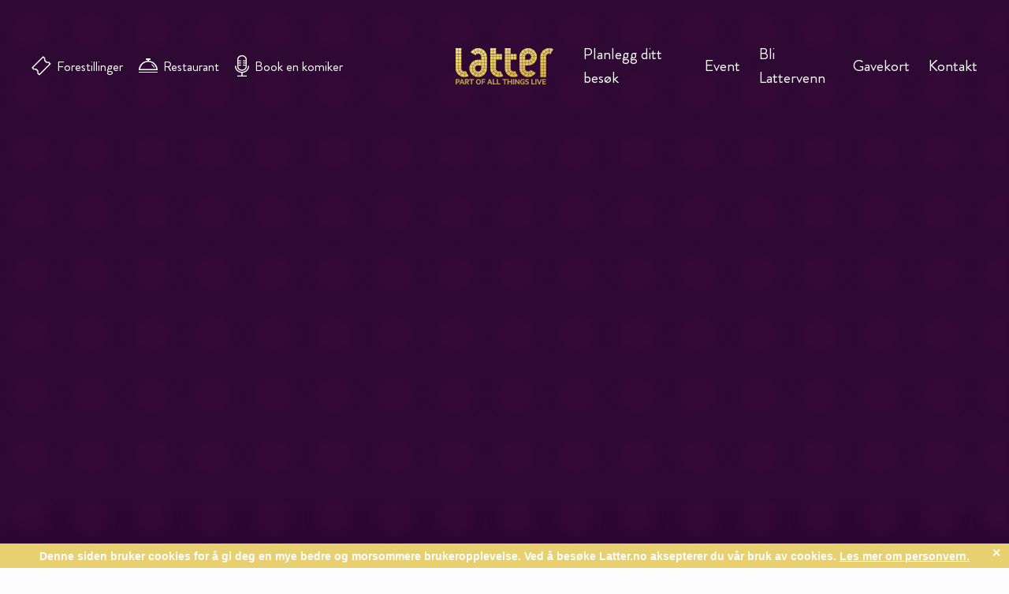

--- FILE ---
content_type: text/html; charset=UTF-8
request_url: https://latter.no/komikere/martin-lepper%C3%B8d
body_size: 18752
content:

<!DOCTYPE html>
<html lang="nb-NO">
	<head>
		<meta charset="UTF-8">
		<meta http-equiv="X-UA-Compatible" content="IE=edge">
		<meta name="viewport" content="width=device-width, initial-scale=1.0">
		<link href="/dist/css/app5.css" media='all' rel="stylesheet" type="text/css"/>
		<link href="/dist/css/overwrite.css" media='all' rel="stylesheet" type="text/css"/>
		<link href="/dist/css/extras.css" media='all' rel="stylesheet" type="text/css"/>
		<link rel="apple-touch-icon" sizes="180x180" href="/favicon/apple-touch-icon.png">
		<link rel="icon" type="image/png" sizes="32x32" href="/favicon/favicon-32x32.png">
		<link rel="icon" type="image/png" sizes="16x16" href="/favicon/favicon-16x16.png">
		<link rel="manifest" href="/favicon/site.webmanifest">
		<link rel="mask-icon" href="/favicon/safari-pinned-tab.svg" color="#64134d">
		<link rel="shortcut icon" href="/favicon/favicon.ico">
		<meta name="msapplication-TileColor" content="#64134d">
		<meta name="msapplication-config" content="/favicon/browserconfig.xml">
		<meta name="theme-color" content="#64134d">

		<script>loadjs=function(){var l=function(){},c={},f={},u={};function o(e,n){if(e){var t=u[e];if(f[e]=n,t)for(;t.length;)t[0](e,n),t.splice(0,1)}}function s(e,n){e.call&&(e={success:e}),n.length?(e.error||l)(n):(e.success||l)(e)}function h(t,r,i,c){var o,s,e=document,n=i.async,f=(i.numRetries||0)+1,u=i.before||l,a=t.replace(/^(css|img)!/,"");c=c||0,/(^css!|\.css$)/.test(t)?(o=!0,(s=e.createElement("link")).rel="stylesheet",s.href=a):/(^img!|\.(png|gif|jpg|svg)$)/.test(t)?(s=e.createElement("img")).src=a:((s=e.createElement("script")).src=t,s.async=void 0===n||n),!(s.onload=s.onerror=s.onbeforeload=function(e){var n=e.type[0];if(o&&"hideFocus"in s)try{s.sheet.cssText.length||(n="e")}catch(e){18!=e.code&&(n="e")}if("e"==n&&(c+=1)<f)return h(t,r,i,c);r(t,n,e.defaultPrevented)})!==u(t,s)&&e.head.appendChild(s)}function t(e,n,t){var r,i;if(n&&n.trim&&(r=n),i=(r?t:n)||{},r){if(r in c)throw"LoadJS";c[r]=!0}!function(e,r,n){var t,i,c=(e=e.push?e:[e]).length,o=c,s=[];for(t=function(e,n,t){if("e"==n&&s.push(e),"b"==n){if(!t)return;s.push(e)}--c||r(s)},i=0;i<o;i++)h(e[i],t,n)}(e,function(e){s(i,e),o(r,e)},i)}return t.ready=function(e,n){return function(e,t){e=e.push?e:[e];var n,r,i,c=[],o=e.length,s=o;for(n=function(e,n){n.length&&c.push(e),--s||t(c)};o--;)r=e[o],(i=f[r])?n(r,i):(u[r]=u[r]||[]).push(n)}(e,function(e){s(n,e)}),t},t.done=function(e){o(e,[])},t.reset=function(){c={},f={},u={}},t.isDefined=function(e){return e in c},t}();</script>
		<script type='text/javascript'> (function (d) { var apc = d.createElement('script'), fs; apc.type = 'text/javascript'; apc.charset = 'UTF-8'; apc.async = true; apc.src = 'https://static.ws.apsis.one/live/p/1695/13a85570.js'; fs = d.getElementsByTagName('script')[0]; fs.parentNode.insertBefore(apc, fs); })(document);</script>
		<!--
			Delta Projects pageView scripts are plug and play / No changes are required before implementation
		-->
		<script type="text/javascript">
		var _d7=_d7||[];

		_d7.push({
			action:"pageView",
			pageId:"YOUR_PAGE_ID" //PLEASE MAKE NO CHANGES TO PAGEID UNLESS INSTRUCTED OTHERWISE
		});

		(function(){
			var d=document.createElement("script"),s=document.getElementsByTagName("script")[0];
			_d7.id="20510";_d7.p=("https:" == document.location.protocol ? "https://" : "http://");
			d.src=_d7.p+"tb.de17a.com/d7.js";d.type="text/javascript";d.async=1;s.parentNode.insertBefore(d,s);
		})();
		</script>
	<title>Martin Lepperød - standupkomiker | latter.no</title>
<script>window.dataLayer = window.dataLayer || [];
function gtag(){dataLayer.push(arguments)};
gtag('js', new Date());
gtag('config', 'UA-129075599-1', {'send_page_view': true,'anonymize_ip': false,'link_attribution': true,'allow_display_features': true});
</script>
<script>dl = [];
(function(w,d,s,l,i){w[l]=w[l]||[];w[l].push({'gtm.start':
new Date().getTime(),event:'gtm.js'});var f=d.getElementsByTagName(s)[0],
j=d.createElement(s),dl=l!='dataLayer'?'&l='+l:'';j.async=true;j.src=
'https://www.googletagmanager.com/gtm.js?id='+i+dl;f.parentNode.insertBefore(j,f);
})(window,document,'script','dl','GTM-WTSSFNT');
</script>
<script>!function(f,b,e,v,n,t,s){if(f.fbq)return;n=f.fbq=function(){n.callMethod?
n.callMethod.apply(n,arguments):n.queue.push(arguments)};if(!f._fbq)f._fbq=n;
n.push=n;n.loaded=!0;n.version='2.0';n.queue=[];t=b.createElement(e);t.async=!0;
t.src=v;s=b.getElementsByTagName(e)[0];s.parentNode.insertBefore(t,s)}(window,
document,'script','https://connect.facebook.net/en_US/fbevents.js');
fbq('init', '2580749571949125');
fbq('track', 'PageView');
</script>
<script>_linkedin_data_partner_id = "507815114";
</script>
<script deprecated deprecation-notice="Universal Analytics (which is what this script uses) is being [discontinued on July 1st, 2023](https://support.google.com/analytics/answer/11583528). You should use Google gtag.js or Google Tag Manager instead and transition to a new GA4 property.">(function(i,s,o,g,r,a,m){i['GoogleAnalyticsObject']=r;i[r]=i[r]||function(){
(i[r].q=i[r].q||[]).push(arguments)},i[r].l=1*new Date();a=s.createElement(o),
m=s.getElementsByTagName(o)[0];a.async=1;a.src=g;m.parentNode.insertBefore(a,m)
})(window,document,'script','https://www.google-analytics.com/analytics.js','ga');
ga('create', 'UA-129075599-1', 'auto', {allowLinker: true});
ga('set', 'anonymizeIp', true);
ga('require', 'displayfeatures');
ga('require', 'ecommerce');
ga('require', 'ec');
ga('require', 'linkid');
ga('require', 'linker');
ga('send', 'pageview');
</script><meta name="generator" content="SEOmatic">
<meta name="keywords" content="Latter, underholdning, event, arrangement, oslo, komiker, restaurant, booking, show,julebord,show i oslo,sommerfest,julelunsj,brunsj,book en komiker,restaurant,jubileum,standup i oslo,turne,dagfinn lyngbø,cess,linn skåber,kulturhus,teater,seminar,scene,forestilling,kjendis,truls svendsen,skjult teater,komedie,underholdningshus,aker brygge,gavekort,middag i oslo,LOL,showkomiker,artist,skjult kamera,teknikk,skuespiller,NRK,konferanse,lattermedlem,morsom,halvor johansson,maria stavang,pernille sørensen,johan golden,kevin vågenes,jonas bergland,øyvind loven,latterhjelpen,christian mikkelsen,jon niklas rønning,BMI,bare moro impro,lisa tønne,jonna støme,dex carrington,marit voldsæter,jonis josef,christer torjussen,mikkel niva,herman flesvig,vegard harm,terje sporsheim,vidar hodnekvam,hans morten hansen,bjørn-henning ødegaard,mads hadler,rasmus wold,martin lepperød,henrik farley,kristine riis,are kalvø,espen beranek holm,rune andersen,christine koht,vidar magnussen,anne-kath,henrik overaa bjørnson,ole soo,lars berrum,lykkeliten,eirik krokås,klubbscenen,jørgen ep,andre jerman,jonas rønningg,atle antonsen,olav svartstad haugland,sigrid bonde tusvik,fadderukene,dora thorhallsdottir,gustav nilsen,paul håvard østby,armand viik,thomas leikvoll,zahid ali,christoffer schjelderup,tommy steine,sturla berg-johansen,marian og jan gunnar,UKA,bedrifter,stand up show,humorshow,humorgalla,lattergalla,roast,catering">
<meta name="description" content="Energifylt komiker med et talent for å gjøre de minste tingene i livet vårt til det største og morsomste.">
<meta name="referrer" content="no-referrer-when-downgrade">
<meta name="robots" content="all">
<meta content="181204859089" property="fb:profile_id">
<meta content="nb" property="og:locale">
<meta content="latter.no" property="og:site_name">
<meta content="website" property="og:type">
<meta content="https://latter.no/komikere/martin-lepperød" property="og:url">
<meta content="Martin Lepperød - standupkomiker" property="og:title">
<meta content="Energifylt komiker med et talent for å gjøre de minste tingene i livet vårt til det største og morsomste." property="og:description">
<meta content="https://latter.no/assets/komikere/_1200x630_crop_center-center_82_none/Komiker_Martin_Lepperød.jpg?mtime=1552651679" property="og:image">
<meta content="1200" property="og:image:width">
<meta content="630" property="og:image:height">
<meta content="Latter i Oslo! Book komiker! Se show og forestilling!" property="og:image:alt">
<meta content="https://no.wikipedia.org/wiki/Latter_(scene)" property="og:see_also">
<meta content="@latterioslo" property="og:see_also">
<meta content="https://www.linkedin.com/company/latter" property="og:see_also">
<meta content="https://www.youtube.com/channel/UCqKpbQrpZ-T9rK6y4GlFY2Q" property="og:see_also">
<meta content="https://www.facebook.com/latter.no/" property="og:see_also">
<meta content="https://www.instagram.com/latteroslo/" property="og:see_also">
<meta name="twitter:card" content="summary_large_image">
<meta name="twitter:site" content="@latteroslo">
<meta name="twitter:creator" content="@latteroslo">
<meta name="twitter:title" content="Martin Lepperød - standupkomiker">
<meta name="twitter:description" content="Energifylt komiker med et talent for å gjøre de minste tingene i livet vårt til det største og morsomste.">
<meta name="twitter:image" content="https://latter.no/assets/komikere/_800x418_crop_center-center_82_none/Komiker_Martin_Lepperød.jpg?mtime=1552651679">
<meta name="twitter:image:width" content="800">
<meta name="twitter:image:height" content="418">
<meta name="twitter:image:alt" content="Latter i Oslo! Book komiker! Se show og forestilling!">
<link href="https://latter.no/komikere/martin-lepperød" rel="canonical">
<link href="https://latter.no/" rel="home">
<link type="text/plain" href="https://latter.no/humans.txt" rel="author">
<link href="https://latter.no/cpresources/5ed24b3d/_main.css?v=1765570724" rel="stylesheet"></head>

	<body><script async src="https://www.googletagmanager.com/gtag/js?id=UA-129075599-1"></script>

<noscript><iframe src="https://www.googletagmanager.com/ns.html?id=GTM-WTSSFNT"
height="0" width="0" style="display:none;visibility:hidden"></iframe></noscript>

<noscript><img height="1" width="1" style="display:none"
src="https://www.facebook.com/tr?id=2580749571949125&ev=PageView&noscript=1" /></noscript>

		<div id="content">
			<header class="theme-info frontpage has-banner  " style="">
				<nav id="nav" class="open grid-container">
	<div class="grid-x">
		<div class="cell small-12 large-5 show-for-large left">
			<a class="nav-item" href="/forestillinger">
				<svg class="stroke" xmlns="http://www.w3.org/2000/svg" width="25" height="25">
  <path fill="none" fill-rule="nonzero" stroke="#000" stroke-width="1.5" d="M3.9134903 16.9993986c.82874561-.49712669 1.65257898-.44703417 2.27369436.14794075l1.42559148 1.42584094c.5839302.60982855.63369934 1.43333232.13656212 2.26206882-.13731533.38786773-.13071166.5719593-.14794003.55473093l2.12132034 2.12132034c.09763108.09763108.2559223.09763108.3535534 0l13.43502885-13.43502886c.09763108-.09763108.09763109-.25592231 0-.3535534l-2.12132034-2.12132034c.0177235.0177235-.166998.01116-.55414227.14779077-.83852434.5056616-1.67143644.45505764-2.27428485-.14779077l-1.41421357-1.41421356c-.60284848-.60284848-.65345243-1.43576057-.1477908-2.2742849.13663074-.3871443.13006725-.57186578.14779078-.55414225l-2.12132034-2.12132034c-.09763108-.09763108-.25592232-.09763108-.3535534 0L1.23743719 14.67246559c-.09763109.09763109-.09763108.25592232 0 .3535534l2.12132034 2.12132034c-.01722839-.01722839.16686378-.0106247.55473279-.14794072z"/>
</svg> Forestillinger
			</a>
			<a class="nav-item" href="/restaurant">
				<svg class="fill" xmlns="http://www.w3.org/2000/svg" width="24" height="18" viewBox="0 0 24 18">
  <path fill="#000" fill-rule="evenodd" d="M0 17.5V17h24v.5c0 .3-.4.5-1 .5H1c-.6 0-1-.2-1-.5zM22 15H0C0 8.7 4.8 3.6 11 3.1V2h-1c-.6 0-1-.4-1-1s.4-1 1-1h4c.6 0 1 .4 1 1s-.4 1-1 1h-1v1.1c6.2.5 11 5.6 11 11.9h-2zM12 4.5c-5.02040816 0-9.30867347 3.825-10.25 9h20.5c-.9413265-5.175-5.2295918-9-10.25-9zm4.5 2.7c1.7 1 3.1 2.5 3.8 4.3l-.9.4c-.7-1.6-1.9-2.9-3.4-3.8l.5-.9z"/>
</svg> Restaurant
			</a>
			<a class="nav-item" href="/book-en-komiker">
				<svg class="fill" xmlns="http://www.w3.org/2000/svg" width="18" height="27">
  <path fill="#000" fill-rule="evenodd" d="M9 19.71c3.384 0 6.12-2.565 6.12-5.7375v-8.235C15.12 2.565 12.384 0 9 0S2.88 2.565 2.88 5.7375v8.235C2.88 17.145 5.616 19.71 9 19.71zm-4.68-6.48H7.2c.432 0 .72-.27.72-.675s-.288-.675-.72-.675H4.32v-1.35H7.2c.432 0 .72-.27.72-.675s-.288-.675-.72-.675H4.32V7.83H7.2c.432 0 .72-.27.72-.675s-.288-.675-.72-.675H4.32v-.7425C4.32 3.3075 6.408 1.35 9 1.35c2.592 0 4.68 1.9575 4.68 4.3875V6.48H10.8c-.432 0-.72.27-.72.675 0 .3375.36.675.72.675h2.88v1.35H10.8c-.432 0-.72.27-.72.675 0 .3375.36.675.72.675h2.88v1.35H10.8c-.432 0-.72.27-.72.675 0 .3375.36.675.72.675h2.88v.7425c0 2.43-2.088 4.3875-4.68 4.3875-2.592 0-4.68-1.9575-4.68-4.3875V13.23zm13.68.675c0 4.455-3.672 8.1-8.28 8.4375V25.65h4.68c.36 0 .72.27.72.675s-.36.675-.72.675H3.6c-.36 0-.72-.27-.72-.675s.36-.675.72-.675h4.68v-3.3075C3.672 22.005 0 18.36 0 13.905c0-.3375.36-.675.72-.675s.72.3375.72.675c0 3.915 3.384 7.0875 7.56 7.0875s7.56-3.1725 7.56-7.0875c0-.3375.36-.675.72-.675s.72.3375.72.675z"/>
</svg> Book en komiker
			</a>
		</div>

		<div class="cell small-12 large-2 flex-justify-center menu-items">
			<a id="logo" href="/"><img src="/dist/images/logo.svg"></a>
			<span class="menu-button"><img src="/dist/images/menu.svg"></span>
			<a href="https://latter-no.translate.goog/?_x_tr_sl=auto&_x_tr_tl=en&_x_tr_hl=en&_x_tr_pto=wapp" target="_blank" class="menu-button flag" style="display: none;">
				<div class="icon-holder">
					<img src="/dist/images/united-kingdom2.png" alt="flag">
				</div>
			</a>	
			<span class="menu-button close"><img src="/dist/images/menu-close.svg"></span>
		</div>

		<div class="cell small-12 large-5 flex-justify-end show-for-large right">
			<div class="menu"><ul class=""><li id="menu-item-4" class="menu-item toggle"><a class="" target="_self" href="https://latter.no/praktisk-info">Planlegg ditt besøk</a><ul class=""><li id="menu-item-12" class="menu-item "><a class="" target="_self" href="https://latter.no/praktisk-info">Praktisk info</a></li><li id="menu-item-14" class="menu-item "><a class="" target="_self" href="https://booking.gastroplanner.no/latter/t">Book bord i vår restaurant</a></li><li id="menu-item-18" class="menu-item "><a class="" target="_self" href="https://www.strawberry.no/pakker/latteroslo">Hotellpakker</a></li></ul></li><li id="menu-item-1" class="menu-item "><a class="" target="_self" href="https://latter.no/event">Event</a></li><li id="menu-item-17" class="menu-item "><a class="" target="_self" href="https://latter.no/bli-lattervenn">Bli Lattervenn</a></li><li id="menu-item-3" class="menu-item "><a class="" target="_self" href="https://latter.no/gavekort">Gavekort</a></li><li id="menu-item-6" class="menu-item "><a class="" target="_self" href="https://latter.no/kontakt">Kontakt</a></li></ul></div>
			
			<a class="nav-item flag-item" href="https://latter-no.translate.goog/?_x_tr_sl=auto&_x_tr_tl=en&_x_tr_hl=en&_x_tr_pto=wapp" target="_blank" style="display: none;">
				<div class="icon-holder"> 
                	<img src="/dist/images/united-kingdom2.png" alt="flag">
                </div>
            </a>
		</div>
	</div>
</nav>				      <div class="show-info-wrapper">
         <div class="show-info">
            <div class="left">
                                                <div class="img"><img src="https://latter.no/assets/komikere/_coverImage/Komiker_Martin_Lepperød.jpg" /></div>
                              <div>
                                    <h2 class="capitalize">standup, konferansier, skjult teater, impro</h2>
                  <h1>Martin Lepperød</h1>
               </div>
            </div>
            <div class="right">
                        <div class="info-block last"><div><img src="/dist/images/ticket.svg"></div><div><strong>Spiller nå</strong><br />TRERETTERS</div></div>            <a class="button-wrapper" href="#clndr-show">
						<span class="show-for-medium">Book komiker</span>
						<span class="show-for-small-only">Book</span>
					</a>
            </div>
         </div>
      </div>
			</header>

			<main>
				   <div class="bg-light featured">
      <div class="grid-container">
         <div class="grid-x grid-margin-x">
            <div class="cell small-12 medium-8 medium-offset-2 large-offset-0 large-6 showInfo">
               <div class="heading-row margin">
						<h2>OM Martin Lepperød</h2> <span class="flex-1"></span>
					</div>
               <div class="intro"><p><em>”En kommende komikerstjerne som på rekordtid har blitt en fast inventar og konferansier på Latters Klubbscene”</em></p>
<p><a href="https://www.dropbox.com/scl/fo/xfzljng78n9qbov99ze8d/h?dl=0&amp;rlkey=9744d80x43ibbiuzskcym5oaq" target="_blank" rel="noreferrer noopener"></a><strong><a href="https://www.dropbox.com/scl/fo/xfzljng78n9qbov99ze8d/h?dl=0&amp;rlkey=9744d80x43ibbiuzskcym5oaq" target="_blank" rel="noreferrer noopener">LAST NED PRESSEPAKKE</a></strong></p></div>
               <p>Martin Lepperød blir morsommere for hver dag som går og er ofte snakkisen etter en standupkveld på Klubbscenen. Han har underholdt overalt i landet og har en positiv energi og et smittende smil som alltid løfter stemningen. Han har et stort talent for å gjøre de minste hverdagslige hendelser til episke historier. Han er også en morsom og dyktig improvisatør, noe han viser sammen med Henrik Farley på de månedlige ”Alt er nytt”-kveldene på Latter.<br />Martin opplever en stadig voksende fanskare etter at han begynte som fast stuntreporter i ”Senkveld med Helene &amp; Stian” på TV2. Tidligere har han vært med i humorserien Unge Lovende, Latter Live og One Night Stand på NRK. Du kommer garantert til å se ham i flere morsomme settinger i tiden som kommer.</p>
            </div>
            <div class="cell small-12 medium-8 medium-offset-2 large-offset-0 large-6">
                                                <div class="heading-row margin">
                     <h2>VIDEOKLIPP</h2> <span class="flex-1"></span>
                  </div>
                                       <div class="youtube">
                                                                                                           <iframe src="https://www.youtube.com/embed/n3oRDdUedYc?rel=0&amp;theme=dark&amp;showinfo=0&amp;autoplay=0?modestbranding=1"></iframe>
                                             </div>
                                       <div class="youtube">
                                                                                                           <iframe src="https://www.youtube.com/embed/v6676y8Ynzw?rel=0&amp;theme=dark&amp;showinfo=0&amp;autoplay=0?modestbranding=1"></iframe>
                                             </div>
                                       <div class="youtube">
                                                                                                           <iframe src="https://www.youtube.com/embed/t4qM6UG_5f4?rel=0&amp;theme=dark&amp;showinfo=0&amp;autoplay=0?modestbranding=1"></iframe>
                                             </div>
                                 
                                                <div class="heading-row margin">
                     <h2>Spiller nå</h2> <span class="flex-1"></span>
                  </div>
                  <div class="infoblock">
                                             <div class="review-line shadow">
                           <div>
                              <h3>«<a href="https://latter.no/forestillinger/treretters">TRERETTERS</a>»</h3>
                              <b>med Kevin Vågenes, Cess og Martin Lepperød</b>
                           </div>
                           <div>></div>
                        </div>
                                       </div>
               
                                                <div class="heading-row margin">
                     <h2>Gammel moro</h2> <span class="flex-1"></span>
                  </div>
                  <div class="infoblock">
                                             <div class="review-line shadow">
                           <div>
                              <h3>«<a href="https://latter.no/forestillinger/alt-er-nytt-1">Alt er nytt</a>»</h3>
                              <b>Henrik Farley og Martin Lepperød</b>
                           </div>
                           <div>></div>
                        </div>
                                       </div>
                           </div>
         </div>
      </div>
   </div>

   <div class="bg-darker">
	
		<div class="grid-container">
			<div class="grid-x">

				<div class="cell">
			
					<div class="heading-row">
						<h2>Book komiker</h2><span class="flex-1"></span>
					</div>
					
					<!-- calendar -->
					<div class="calendar-container">

						<script type="text/template" id="calendar-template">

	<div class="topbar">
		<div class="month-picker">
			<span class="label month-label">Måned</span>
			<span class="month-title"><%= month %> <%= year %></span>
			<span class="month-controls">
				<div class="clndr-previous-button"><svg width="12px" height="7px" viewBox="0 0 12 7" version="1.1" xmlns="http://www.w3.org/2000/svg" xmlns:xlink="http://www.w3.org/1999/xlink">
    <g id="Page-1" stroke="none" stroke-width="1" fill="none" fill-rule="evenodd">
        <g id="Group-41" transform="translate(0.000000, -1.000000)" fill="#000000" fill-rule="nonzero">
            <polygon id="Combined-Shape" points="5.84314575 7.65685425 0.186291501 2 1.24695167 0.939339828 5.96099688 5.65338504 10.557191 1.05719096 11.5 2"></polygon>
        </g>
    </g>
</svg></div>
				<div class="clndr-next-button"><svg width="12px" height="7px" viewBox="0 0 12 7" version="1.1" xmlns="http://www.w3.org/2000/svg" xmlns:xlink="http://www.w3.org/1999/xlink">
    <g id="Page-1" stroke="none" stroke-width="1" fill="none" fill-rule="evenodd">
        <g id="Group-41" transform="translate(0.000000, -1.000000)" fill="#000000" fill-rule="nonzero">
            <polygon id="Combined-Shape" points="5.84314575 7.65685425 0.186291501 2 1.24695167 0.939339828 5.96099688 5.65338504 10.557191 1.05719096 11.5 2"></polygon>
        </g>
    </g>
</svg></div>
			</span>
		</div>
	</div>

	<div class="calendar-grid">
		
		<div class="days-of-the-week">
			<% _.each(daysOfTheWeek, function (day) { %>
				<div class="header-day"><%= day %></div>
			<% }); %>
		</div>

		<div class="days">
			<% _.each(days, function (day) { %>
				<div class="<%= day.classes %>">
					<span class="date"><%= day.day %></span>
					<span class="day-content">
						<span class="status">
						</span>
					</span>
				</div>
			<% }); %>
			</div>
		</div>

	</div>

</script>						
						<div class="calendar-view">
							<div id="clndr-show"></div>
						</div>

						<div class="calendar-content">
							
							<div class="calendar-content-header ">
								<div class="header-title">
                                                      <div class="title">Bookingforespørsel - Martin Lepperød</div>
                           									<div class="subtitle"></div>
								</div>
							</div>

                                          

<form novalidate method="post" data-idempotency data-freeform data-id="b8fe57-form-aQy0D1JEG-eOkvzW93j-7FaNgLgnuSmcF1jNCWzZITdFgUHjgrdiP8s1BJ0J" data-handle="bookComedian" data-ajax data-show-processing-spinner data-auto-scroll="1" data-show-processing-text data-processing-text="Vennligst vent..." data-success-message="Din henvendelse har blitt sendt. Du hører fra oss." data-error-message="Det var en feil ved innsendingen av skjemaet. Vennligst prøv igjen (evt last siden inn på nytt)." class="freeform-form" data-freeform-flexbox>
<input type="hidden" name="action" value="freeform/submit" />
<div id="b8fe57-form-aQy0D1JEG-eOkvzW93j-7FaNgLgnuSmcF1jNCWzZITdFgUHjgrdiP8s1BJ0J" data-scroll-anchor></div>
<input type="hidden" name="CRAFT_CSRF_TOKEN" value="E-2pQ546dHNpa5-nZzWG-fNvwvGEmm7SHGROuj0ROmeuvKyB9FShP0G-5wbpYiwdRCKowh5QsLGJPaqo_qgAsGYQBP9ZSWI978rUzqEQx0c=">
<input type="hidden" id="form-input-comedian" class="freeform-input" name="comedian" value="">
<input type="hidden" id="form-input-bookingDate2" class="freeform-input" name="bookingDate2" value="">
<input type="hidden" name="freeform-action" value="submit" />
<input type="hidden" name="formHash" value="aQy0D1JEG-eOkvzW93j-7FaNgLgnuSmcF1jNCWzZITdFgUHjgrdiP8s1BJ0J" />



    
    
        
                <div class="freeform-row">
            
                
                <div class="freeform-column-6 freeform-fieldtype-text freeform-column" data-field-container="name" data-field-type="text"><label class="freeform-label freeform-required" for="form-input-name">Navn</label><input type="text" id="form-input-name" class="freeform-input" name="name" value="" placeholder="Navn *"></div>

            
                
                <div class="freeform-column-6 freeform-fieldtype-text freeform-column" data-field-container="firm" data-field-type="text"><label class="freeform-label" for="form-input-firm">Firma</label><input type="text" id="form-input-firm" class="freeform-input" name="firm" value="" placeholder="Firma"></div>

                    </div>
    
        
                <div class="freeform-row">
            
                
                <div class="freeform-column-6 freeform-fieldtype-text freeform-column" data-field-container="phone" data-field-type="text"><label class="freeform-label" for="form-input-phone">Telefonnummer</label><input type="text" id="form-input-phone" class="freeform-input" name="phone" value="" placeholder="Telefonnummer"></div>

            
                
                <div class="freeform-column-6 freeform-fieldtype-email freeform-column" data-field-container="email" data-field-type="email"><label class="freeform-label freeform-required" for="form-input-email">E-postadresse</label><input type="email" id="form-input-email" class="freeform-input" name="email" value="" ="" placeholder="E-postadresse *"  data-required></div>

                    </div>
    
        
                <div class="freeform-row">
            
                
                <div class="freeform-column-6 freeform-fieldtype-text freeform-column" data-field-container="by" data-field-type="text"><label class="freeform-label" for="form-input-by">By / Sted</label><input type="text" id="form-input-by" class="freeform-input" name="by" value="" placeholder="By / Sted"></div>

            
                
                <div class="freeform-column-6 freeform-fieldtype-text freeform-column" data-field-container="datoForArrangement" data-field-type="text"><label class="freeform-label" for="form-input-datoForArrangement">Dato for arrangementet</label><input type="text" id="form-input-datoForArrangement" class="freeform-input" name="datoForArrangement" value="" placeholder="Dato for arrangementet"></div>

                    </div>
    
        
                <div class="freeform-row">
            
                
                <div class="freeform-column-12 freeform-fieldtype-textarea freeform-column" data-field-container="message" data-field-type="textarea"><label class="freeform-label" for="form-input-message">Om arrangementet</label><textarea id="form-input-message" class="freeform-input" name="message" rows="5" placeholder="Fortell oss litt om arrangementet..." ></textarea></div>

                    </div>
    
        
                <div class="freeform-row">
            
                
                <div class="freeform-column-12 freeform-fieldtype-checkbox freeform-column" data-field-container="gdpr" data-field-type="checkbox"><div class="freeform-instructions">Personvern</div><label class="freeform-label freeform-required"><input type="hidden" name="gdpr" value=""><input type="checkbox" id="form-input-gdpr" class="freeform-input" name="gdpr" value="Ja"  data-required>Jeg godkjenner at disse dataene blir lagret hos Latter i 30 dager.</label></div>

                    </div>
    


<div data-freeform-recaptcha-container data-captcha="recaptcha" data-sitekey="6Lf77REsAAAAAIb9dx2d_fvO9h_ELd17lc2UH78z" data-theme="light" data-size="normal" data-version="v2-checkbox" data-action="submit" data-locale="nb"></div>
<div data-rules-json="{&quot;values&quot;:{&quot;comedian&quot;:&quot;&quot;,&quot;bookingDate2&quot;:&quot;&quot;,&quot;name&quot;:&quot;&quot;,&quot;firm&quot;:&quot;&quot;,&quot;phone&quot;:&quot;&quot;,&quot;email&quot;:&quot;&quot;,&quot;by&quot;:&quot;&quot;,&quot;datoForArrangement&quot;:&quot;&quot;,&quot;message&quot;:&quot;&quot;,&quot;gdpr&quot;:&quot;&quot;},&quot;rules&quot;:{&quot;fields&quot;:[],&quot;buttons&quot;:[]}}"></div>
<script type="text/javascript" src="https://latter.no/cpresources/9d0ced72/js/scripts/front-end/captchas/recaptcha/v2-checkbox.js?v=1764852940"></script>
<input type="hidden" name="freeform_payload" value="SjY7rKjPiE85ASHHIYih8zQxYjdlY2Y5MGY5Y2MxMDk0MDY4YTM3NGQ1ODkwMzNhODRkZWFmMGM1MjcyYTlhNjc0ZTE3NDM0NmY4NDc1NzYVAWBD/hKICr+jU22Ygm4Gq0eUtkq0xTmtif6XNIpX97tGgqv8Ou7jD2NU9Im3N9qZP8n4xADIMp2RlITxdNNBCkjRI71URpyQjycj3vNt3YW7CmeA/2KHgcnlDB5eawlB0L8GdpyqQdGFwenbpzZTz4zapf5/vaOneJjSukDW/XGN7rQq5aHDqQBkuP6HIZpyw9+hV3js/Hwerxt/u5T0SUQBK2OPoLCYNJZb7aLpaijT/t1kL+KnB4DpkXLH1JiwpHuopY4cxNhF3O64iG1s0hegIswIP4SV19v+aMFfd+2VhANIqNjYRl4RZ291p4coJCGh4FPKhABuXSlA+FjDz8sI24Mr7oUcZoqnd8/0ipbkW+RscnQBq/TDeRRlfEi3yGdzL4zv4Df105jwRQiDcxec8Bn4XgAmgdKTGit/sfvPYLdoLOLGU9PnM7b80jIFB1oxjATIKVKY+BbGoWS5T+aYaB/qKsN1UdNcaV4SbrAI1e3BIII80SAwJx/+FPJV95c0ZmDn6UCliXyhIcXfmvsFgeL4Oss0QFR8xZ/ICI2uJHMmrU1wlO27JjmLIxcuLL8yRW8CmKBqFBj+tHgL7FVSDWN4n9ooxNaRfcj16yAdRPknpY/yK8+fcOiJNImx+CYz57Ub5bLSk/1c2I2LoRsokWiWiNPgpYuAYI9+ELZg8Vuj1fWAWQuLv2KQmIQD2SDEt+eRJ6xdy+uo6F3AT60MxhBzCb9HKclz1ht7BjXxxlmfXReYtx1Pvws04ink7ZixlSLt4xoArH+EWQQr8cGaA1OBQ5bGN/MY2rYZ6DNOW4o45uxbVIVXeTjBjYAtwtpbuSF0ZS+nbQkucJSYlnzuALha+VpEywE+eOrPWsRMqISiXUxgGCbATAeWirn4SU/+VYzX2J0y35+oE4+/Dg5XnmPibm6jubfpPTS/WueqaiII9qKCQjqT0YdRX/yDcq4/haksUdYYyLNXRhKF5Ask/x50yzCgM15Jc7EzWNcQQ+B/55hricUZ4MV6hj+NKCxpfBhFKCEOXax8rWMAvWutv3xuMO17Exdq8E3kZK7Xvd2Nmb73BBzBaXUo0+E/x83OtmS4PTZzfeP5oOb1Ymw2jRG2aj96jKmFCMLW1hjXPoOWmzRjL64LEGtM2yfg+U0uIq4dog8AxowxAN6+BY8YirNEw0Aeg2+XnvsmEXCsSlWufBPGgijracVP/06YhAinYc68f18c/[base64]/3auKNFeeAX/[base64]/uqehCfgvtM8YcCF9wLEWfItWYNrMGTKUl9KSq7JkJqY4kK9Ug2TNJ+l4TL2wknYgPa16kQnTEgLRiJUrzP9aYgw5/j/4804kq5wN5YawJMdqhNdRTZiK2HY+A1piuTPVbqe2YNjlEsvERMO9wyMLzxDXxUTYStKOCQ03+Rz/4wwYpKbif8E54t9YiyJb6Ipg4eNlJnhawweJlJgA5UhOocnnetruu9cJ8xr/dtM9FEwpXLaSaynaMtSiQk44oYCxzILX2K3bGdU8ep3skuUxpxaeu93NSQZxM0KpPgo8ZowEu8HNS4o72NiWE/PasjZp/ZHGmrG76X0oN4Bu3M2xNF15y8WJUJyhJ+uAy80KgWHcwX5taTAzd2asYLK9oFbxySJtT3Jn2/2RNKXir9MEdsTm/KXHeTNaKf3YPkVT6y7PZRK7MswAnPOHL+2HhDf2RUS4T2l/IctXVG8eFNQmItki7mG1rFOVVyMdJFLtyEnUiQm/kSaM+cgvVdUQTtJvTTUQJ4FPvkCYJDSFZmg9f91c4gpzjObyhzDvdHypyicimxGjOHs9T2OLWghhFd4PlUfHUbJAv6WUr/0XpVsbzFtoaD8UrHxgji+RjJzI5KIPbJtsLCAtHsJ+gTSBYnuFups2JxURKjSJQEH7LMMPGghjvJplagKaiq3AdSN2IgYiBRBOIvmd8MuBx6TQFJ4UCI4a4RiQ2E5C8o9LVRzSo1j2IXOOs7PWY//[base64]/qBUwheDk/JBymDo+UBvxZ/8GAocg7PDUC11oSWTwNkYCWvuLsNkbGyna+3fXANoBYuyujwErRyMn7072m42z39aqSUBQiVnQNDADbyGacWwtO7rFa+mOPX7m7Ob4wgXDe1ty4FdlaCo6C5TGWvZgcEyh571pHrfSE7DWMVVICTe1ZuzkxM/[base64]/8OttONlbUrLZ1ujKZ5NbhONW1vmzXoeCezTl+V+He0yIvkJW33NkJuVbf0RcbGfceGYrVx+0z+90HqATc8CkEsxqDimzK1s7be06gAq9o88dTmXUh7LXEoytdQHoUqMJXE0VsjcFUTyzq4UHcRtUW0dubCZn+RxMmWbiE/T+ZPDXwWwcU8Z2WZ/lyZgSL9ZDrvCC8M7OJZHTXrKqlOzA7t7CwzhWMbLNqmuc+UpsZHrjZsp1I/WUJOSaNwZ0bncFiV18tifsRimQoR5" />
<div class="freeform-button-container" data-freeform-controls>
<div class="freeform-button-column">
</div>
<div class="freeform-button-column">
<div class="freeform-button-wrapper">
<button type="submit" class="freeform-button-submit" name="form_page_submit" data-freeform-action="submit" data-button-container="submit">Send forespørsel</button>
</div>
</div>
</div></form><script type="text/javascript" src="https://latter.no/cpresources/9d0ced72/js/scripts/front-end/plugin/freeform.js?v=1764852940"></script>
<link rel="stylesheet" type="text/css" href="https://latter.no/cpresources/9d0ced72/css/front-end/plugin/freeform.css?v=1764852940" />


                     <script>
                         document.addEventListener('DOMContentLoaded', function() {
                             var comedianField = document.getElementById('form-input-comedian');
                             if (comedianField) {
                                 comedianField.value = 'Martin\u0020Lepper\u00F8d';
                             }
                         });
                     </script>

                     <div class="booking-help">
                        <div class="heading">Spørsmål?</div>
                        <div class="content"><span>Telefon: 23 11 88 20</span> <span>E-post: <a href="mailto:firmapost@standup.no">firmapost@standup.no</a></span></div>
                     </div>
		
						</div>
						

					</div>
					<!--// calendar END -->

				</div>

			</div>
		</div>

	</div>
<script>
   loadjs(['/dist/js/moment-min.js', '/dist/js/underscore-min.js'], 'clndr-pre');

   loadjs.ready(['clndr-pre', 'jquery'], {
      success: function () {
         loadjs(['/dist/js/clndr-min.js'], 'clndr');
      }
   });

   loadjs.ready(['clndr'], {
      success: function() {
         moment.locale('nb');

         $("#clndr-show").clndr({
            moment: moment,
            forceSixRows: true,
            daysOfTheWeek: ['Man', 'Tir', 'Ons', 'Tor', 'Fre', 'Lør', 'Søn'],
            template: $('#calendar-template').html(),
            trackSelectedDate: true,
            ignoreInactiveDaysInSelection: true,
            showAdjacentMonths: true,
            selectedDate: moment().format(),
            constraints: {
               startDate: moment().subtract(1, 'days').format('')
            },
            clickEvents: {
               click: function(target) {
                  if (!$(target.element).hasClass('inactive')) {
                     $('.calendar-content-header .subtitle').html(target.date.format('Do MMMM YYYY'));
                  }
               }
            },
            doneRendering: function () {
               $('.calendar-content-header .subtitle').html(moment(this.options.selectedDate).format('Do MMMM YYYY'));
               $('#form-input-bookingDate2').val(moment(this.options.selectedDate).format('Do MMMM YYYY'));
            },
         });
         
      }
   });
</script>

   <div class="bg-light">
   <div class="grid-container">
      <div class="grid-x">
         <div class="cell small-12">
             <div class="heading-row">
               <h2>Andre komikere</h2><span class="flex-1"></span>
            </div>

            
            <div id="comedians">
                                 <a href="https://latter.no/komikere/henrik-farley" class="card info-card small">
   <span class="rounded-image">
      <div class="image-container">
                              <img class="lazyload" data-src="https://latter.no/assets/komikere/_comedianSmall/Henrik_2025-02-24-103706_mxdo.jpg" alt="Henrik">
               </div>
   </span>

   <h5>Henrik Farley</h5>
   <div class="flex-1"></div>
   <div class="button-wrapper">
      <span>Book komiker</span>
   </div>
</a>                           </div>
         </div>
      </div>
   </div>

   
   <script>
      loadjs.ready(['slick'], {
         success: function () {
            $('#comedians').slick({
               slidesToShow: 6,
               slidesToScroll: 1,
               arrows: false,
               dots: false,
               touchThreshold: 50,
               infinite: false,
               swipeToSlide: true,
               responsive: [
                  {
                     breakpoint: 1650,
                     settings: {
                        slidesToShow: 5,
                     }
                  },
                  {
                  breakpoint: 1350,
                  settings: {
                        slidesToShow: 4,
                     }
                  },
                  {
                  breakpoint: 1050,
                  settings: {
                      slidesToShow: 3,
                     }
                  },
                  {
                  breakpoint: 750,
                  settings: {
                      slidesToShow: 2,
                     }
                  },
                  {
                  breakpoint: 450,
                  settings: {
                      slidesToShow: 1,
                     }
                  }
               ]
            });
         }
      });
   </script>
</div>   <div id="experience" class="bg-darker">
	<div class="grid-container">
		<div class="grid-x grid-margin-x">
			<div class="cell small-12 heading-row">
				<h2>Les mer om</h2>
				<div class="flex-1"></div>
			</div>

										
																										
					<a href="https://latter.no/restaurant" class="cell small-12 medium-6 xlarge-4 item lazyload" data-bgset="https://latter.no/assets/Nettsidegrafikk/_slider/Cover_Latter_Bilder_Restaurant.jpg">
						<div class="bottom">
							<h3>Restaurant &amp; Bar</h3>
							<p>På Latter serverer middag og har flere barer. Her finner du all info du trenger. </p>
						</div>
					</a>
																														
					<a href="https://latter.no/forestillinger" class="cell small-12 medium-6 xlarge-4 item lazyload" data-bgset="https://latter.no/assets/_slider/Latterforestillinger.jpg">
						<div class="bottom">
							<h3>Forestillinger</h3>
							<p>Se hva våre scener har å tilby akkurat nå!</p>
						</div>
					</a>
																														
					<a href="https://latter.no/event" class="cell small-12 medium-6 xlarge-4 item lazyload" data-bgset="https://latter.no/assets/Nettsidegrafikk/_slider/Cover_Latter_Bilder_Event.jpg">
						<div class="bottom">
							<h3>Eventer og lokalutleie</h3>
							<p>Våre fantastiske scener egner seg perfekt til konferanser og seminarer.</p>
						</div>
					</a>
																														
					<a href="https://latter.no/gavekort" class="cell small-12 medium-6 xlarge-4 item lazyload" data-bgset="https://latter.no/assets/_slider/Latter_Gavekort_paa_Show_og_Middag_2160x2160.jpg">
						<div class="bottom">
							<h3>Gavekort</h3>
							<p>Overrask noen i familien, en venn, en kollega eller din kjære med en showopplevelse.</p>
						</div>
					</a>
																														
					<a href="https://latter.no/praktisk-info" class="cell small-12 medium-6 xlarge-4 item lazyload" data-bgset="https://latter.no/assets/_slider/Latter_Bilder_3.jpg">
						<div class="bottom">
							<h3>Praktisk info</h3>
							<p>Her finner du svar på alt du lurer på rundt ditt besøk. </p>
						</div>
					</a>
																														
					<a href="https://latter.no/bilder" class="cell small-12 medium-6 xlarge-4 item lazyload" data-bgset="https://latter.no/assets/Nettsidegrafikk/_slider/Latter_Bilder_6.jpg">
						<div class="bottom">
							<h3>Bilder</h3>
							<p>Bli kjent med våre lokaler før besøket.</p>
						</div>
					</a>
										
		</div>
	</div>
</div>			</main>

			<div class="flex-1"></div>

<footer class="foot">
	<div class="grid-container footer-top">
		<div class="grid-x">
			<div class="cell small-12 medium-6 large-3 border">
				<h3 style="margin-top: 0;">BILLETTLUKEN</h3>
				<div class="grid-x times">
																<div class="cell small-6">
							Mandag
						</div>
						<div class="cell small-6 time ">
							09:00 - 17:00
						</div>
											<div class="cell small-6">
							Tirsdag
						</div>
						<div class="cell small-6 time ">
							09:00 - 20:30
						</div>
											<div class="cell small-6">
							Onsdag
						</div>
						<div class="cell small-6 time ">
							09:00 - 21:00
						</div>
											<div class="cell small-6">
							Torsdag
						</div>
						<div class="cell small-6 time ">
							09:00 - 21:00
						</div>
											<div class="cell small-6">
							Fredag
						</div>
						<div class="cell small-6 time ">
							09:00 - 21:00
						</div>
											<div class="cell small-6">
							Lørdag
						</div>
						<div class="cell small-6 time ">
							14:00 - 22:30
						</div>
											<div class="cell small-6">
							Søndag
						</div>
						<div class="cell small-6 time closed">
							Stengt
						</div>
											<div class="cell small-6">
							
						</div>
						<div class="cell small-6 time ">
							
						</div>
											<div class="cell small-6">
							Vi oppfordrer våre gjester til å ta kontakt med oss på e-post: mail@latter.no
						</div>
						<div class="cell small-6 time ">
							
						</div>
											<div class="cell small-6">
							
						</div>
						<div class="cell small-6 time ">
							
						</div>
									</div>
				<h3>EPOST</h3>
				<a href="mailto:mail@latter.no" class="large-link">mail@latter.no</a>
			</div>
			<div class="cell small-12 medium-6 large-3 border contactInformation">
				<h3>BILLETTBESTILLING</h3>
<p><a href="tel:23118800">23 11 88 00</a><br /><a href="mailto:mail@latter.no">mail@latter.no<br /></a>Latter på Aker Brygge<br />Part of All Things Live<br />Holmens Gate 1<br />0250 Oslo</p>
<h3>BOOK EN KOMIKER<br /></h3>
<p><a href="tel:23118820">23 11 88 20</a><a href="mailto:firmapost@standup.no"></a><a href="mailto:firmapost@standup.no"><br />firmapost@standup.no</a><br />Stand Up Norge AS<br />Part of All Things Live<br />Henrik Ibsens gate 20<br />0255 Oslo</p>
			</div>
			<div class="cell small-12 large-6 footer-col-3">

				<h2>Bli Lattervenn - Motta gode tilbud!</h2>
				<p>
					Som Lattervenn vil du motta eksklusive fordeler, som inkluderer nyheter om snikpremierer, rabatt på utvalgte show m.m.
				</p>
				
				<a class="button-wrapper" href="javascript:void( window.open( 'https://form.apsis.one/1vX5uwygiw', 'blank', 'scrollbars=yes, toolbar=no, width=300, height=500' ) )"><span>Bli lattervenn</span></a>
			</div>
		</div>

		<div class="grid-x footer-bottom">
			<div class="cell small-12">
				<div>
&copy;Stand Up Norge 2025

																<a class="nav-item" href="https://latter.no/om-oss">
							Om oss
						</a>
											<a class="nav-item" href="https://latter.no/praktisk-info">
							Praktisk info
						</a>
											<a class="nav-item" href="https://latter.no/event">
							Event
						</a>
											<a class="nav-item" href="https://latter.no/gavekort">
							Gavekort
						</a>
											<a class="nav-item" href="https://latter.no/kontakt">
							Kontakt
						</a>
											<a class="nav-item" href="https://latter.no/personvern">
							Personvern
						</a>
											<a class="nav-item" href="https://latter.no/temaoversikt">
							Temaoversikt
						</a>
									</div>

				<div>
					<span>Følg oss:</span>
					<a href="https://www.facebook.com/latter.no/" target="_blank" title="Link: Facebook"><img src="/dist/images/facebook.svg" alt="Link: Facebook" /></a>
					<a href="https://www.instagram.com/latteroslo/" target="_blank" title="Link: Facebook"><img src="/dist/images/instagram.svg" alt="Link: Instagram" /></a>
					<a href="https://www.snapchat.com/add/latterioslo" target="_blank" title="Link: Snapchat"><img src="/dist/images/snapchat.svg" alt="Link: Snapchat" /></a>
				</div>
			</div>
		</div>
	</div>
</footer>

<script>
	// Fix lazyloading of images for IE 10-11
	function respimg(u) {
		var r = document.getElementsByTagName("script")[0],
			s = document.createElement("script");
		s.src = u;
		r.parentNode.insertBefore(s, r);
	}

	if (!window.HTMLPictureElement || document.msElementsFromPoint) {
		respimg('/dist/js/ls.respimg-min.js');
	}

	loadjs([ '/dist/js/jquery-min.js' ], 'jquery');
	loadjs.ready(['jquery'], {
		success: function() {
			$('.menu-button').on('click', function() {
				$('html').toggleClass('nav-open');
			});

			$(document).on('click', 'a[href^="#"]', function (event) {
				event.preventDefault();

				$('html, body').animate({
					scrollTop: $($.attr(this, 'href')).offset().top -100
				}, 500);
			});
		}
	});

	loadjs.ready(['preload', 'jquery'], {
		success: function () {
			loadjs(['/dist/js/slick-min.js'], 'slick');
		}
	});

	loadjs([ '/dist/js/vue-min.js', '/dist/js/axios-min.js', '/dist/js/ls.bgset-min.js', '/dist/js/lazysizes-min.js'], 'preload');
	loadjs.ready(['preload'], {
		success: function() {
			loadjs([ '/dist/js/app-min.js'], 'sitejs');
		}
	});

	function CorrectEmailaddress(SubscriberForm) {
		if (SubscriberForm.pf_Email.value.length > 255) {
			alert("Vennligst angi maks 255 tegn i \'E-postadresse\'-feltet.");
			SubscriberForm.pf_Email.focus();
			return false;
		}
		if (SubscriberForm.pf_Email.value == "") {
			alert("Angi en verdi for \'E-postadresse\'-feltet.");
			SubscriberForm.pf_Email.focus();
			return false;
		}
		if (SubscriberForm.pf_Email.value.length < 7) {
			alert("Fyll inn minst 7 tegn i \'E-postadresse\'-feltet.");
			SubscriberForm.pf_Email.focus();
			return false;
		}
		pf_Email = SubscriberForm.pf_Email.value;
		var reg = /^([A-Za-z0-9_\-\.])+\@([A-Za-z0-9_\-\.])+\.([A-Za-z]{2,})$/;
		if (reg.test(pf_Email) == false) {
			alert('Din e-postadresse er ikke korrekt. Vennligst prøv igjen.');
			SubscriberForm.pf_Email.focus();
			return false;
		}
		var counter = 0;
		for (i = 1; i <= SubscriberForm.pf_CounterMailinglists.value; i++) {
			var checkBoxName = "pf_MailinglistName" + i;
			if (document.getElementsByName(checkBoxName)[0].checked || document.getElementsByName(checkBoxName)[0].type == "hidden")
				counter++;
		}
		if (counter == 0) {
			alert("En eller flere epostlister kreves til dette skjemaet.");
			return false;
		}
		return true;
	}
</script>
					</div>
	<script type="application/ld+json">{"@context":"https://schema.org","@graph":[{"@type":"Person","description":"Energifylt komiker med et talent for å gjøre de minste tingene i livet vårt til det største og morsomste.","image":{"@type":"ImageObject","url":"https://latter.no/assets/komikere/_1200x630_crop_center-center_82_none/Komiker_Martin_Lepperød.jpg?mtime=1552651679"},"mainEntityOfPage":"https://latter.no/komikere/martin-lepperød","name":"Martin Lepperød - standupkomiker","url":"https://latter.no/komikere/martin-lepperød"},{"@id":"www.latter.no#identity","@type":"ComedyClub","address":{"@type":"PostalAddress","addressCountry":"Norway","addressLocality":"Oslo","addressRegion":"Oslo","postalCode":"0250","streetAddress":"Holmens Gate 1, 0250 Oslo"},"alternateName":"Stand Up Norge","description":"Stand Up Norge","email":"mail@latter.no","founder":"Elina Krantz","foundingDate":"2004-08-01","foundingLocation":"Oslo","geo":{"@type":"GeoCoordinates","latitude":"59.9108172","longitude":"10.7245786"},"image":{"@type":"ImageObject","height":"42","url":"https://www.latter.no/assets/latter.svg","width":"138"},"logo":{"@type":"ImageObject","height":"60","url":"https://latter.no/assets/_600x60_fit_center-center_82_none/10153/latter.jpg?mtime=1589455632","width":"197"},"name":"Latter","priceRange":"$$","sameAs":["https://www.instagram.com/latteroslo/","https://www.facebook.com/latter.no/","https://www.youtube.com/channel/UCqKpbQrpZ-T9rK6y4GlFY2Q","https://www.linkedin.com/company/latter","@latterioslo","https://no.wikipedia.org/wiki/Latter_(scene)"],"telephone":"23 11 88 00","url":"https://latter.no/www.latter.no"},{"@id":"https://www.byte.no#creator","@type":"Corporation","address":{"@type":"PostalAddress","addressCountry":"Norway","addressLocality":"Oslo","addressRegion":"Oslo","postalCode":"0250","streetAddress":"Fjordalléen 16  0250 Oslo"},"alternateName":"Byte AS","description":"Vi skal skape fremtidens digitale hverdag.","email":"kontakt@byte.no","foundingDate":"2005-01-01","foundingLocation":"Vestfold","image":{"@type":"ImageObject","height":"63","url":"https://latter3.dev/assets/logo.svg","width":"318"},"logo":{"@type":"ImageObject","height":"60","url":"https://latter.no/assets/_600x60_fit_center-center_82_none/10152/logo.jpg?mtime=1589455649","width":"303"},"name":"Design-og teknologiselskapet Byte","telephone":"09993","url":"https://www.byte.no"},{"@type":"BreadcrumbList","description":"Breadcrumbs list","itemListElement":[{"@type":"ListItem","item":"https://latter.no/","name":"Forside","position":1},{"@type":"ListItem","item":"https://latter.no/komikere/martin-lepperød","name":"Martin Lepperød","position":2}],"name":"Breadcrumbs"}]}</script>
<script type="text/javascript">
(function(){var s = document.getElementsByTagName("script")[0];
    var b = document.createElement("script");
    b.type = "text/javascript";b.async = true;
    b.src = "https://snap.licdn.com/li.lms-analytics/insight.min.js";
    s.parentNode.insertBefore(b, s);})();
</script>
<noscript>
<img height="1" width="1" style="display:none;" alt="" src="https://dc.ads.linkedin.com/collect/?pid=507815114&fmt=gif" />
</noscript>
<script src="https://latter.no/cpresources/5ed24b3d/_main.js?v=1765570724"></script></body>
</html>

--- FILE ---
content_type: text/css
request_url: https://latter.no/dist/css/app5.css
body_size: 39518
content:
@font-face{font-family:'Brandon Grotesque';src:url("/dist/fonts/brandon_bld.eot");src:url("/dist/fonts/brandon_bld.eot?#iefix") format("embedded-opentype"),url("/dist/fonts/brandon_bld.woff") format("woff"),url("/dist/fonts/brandon_bld.ttf") format("truetype"),url("/dist/fonts/brandon_bld.svg#brandon-grotesque-bold") format("svg");font-weight:700;font-style:normal}@font-face{font-family:'Brandon Grotesque';src:url("/dist/fonts/brandon_med.eot");src:url("/dist/fonts/brandon_med.eot?#iefix") format("embedded-opentype"),url("/dist/fonts/brandon_med.woff") format("woff"),url("/dist/fonts/brandon_med.ttf") format("truetype"),url("/dist/fonts/brandon_med.svg#brandon-grotesque-medium") format("svg");font-weight:500;font-style:normal}@font-face{font-family:'Brandon Grotesque';src:url("/dist/fonts/brandon_reg.eot");src:url("/dist/fonts/brandon_reg.eot?#iefix") format("embedded-opentype"),url("/dist/fonts/brandon_reg.woff") format("woff"),url("/dist/fonts/brandon_reg.ttf") format("truetype"),url("/dist/fonts/brandon_reg.svg#brandon-grotesque-regular") format("svg");font-weight:400;font-style:normal}@font-face{font-family:'Lato';font-style:normal;font-weight:100;src:local("Lato Hairline"),local("Lato-Hairline"),url("/dist/fonts/lato-v14-latin-100.woff2") format("woff2"),url("/dist/fonts/lato-v14-latin-100.woff") format("woff")}@font-face{font-family:'Lato';font-style:italic;font-weight:100;src:local("Lato Hairline Italic"),local("Lato-HairlineItalic"),url("/dist/fonts/lato-v14-latin-100italic.woff2") format("woff2"),url("/dist/fonts/lato-v14-latin-100italic.woff") format("woff")}@font-face{font-family:'Lato';font-style:normal;font-weight:300;src:local("Lato Light"),local("Lato-Light"),url("/dist/fonts/lato-v14-latin-300.woff2") format("woff2"),url("/dist/fonts/lato-v14-latin-300.woff") format("woff")}@font-face{font-family:'Lato';font-style:italic;font-weight:300;src:local("Lato Light Italic"),local("Lato-LightItalic"),url("/dist/fonts/lato-v14-latin-300italic.woff2") format("woff2"),url("/dist/fonts/lato-v14-latin-300italic.woff") format("woff")}@font-face{font-family:'Lato';font-style:normal;font-weight:400;src:local("Lato Regular"),local("Lato-Regular"),url("/dist/fonts/lato-v14-latin-regular.woff2") format("woff2"),url("/dist/fonts/lato-v14-latin-regular.woff") format("woff")}@font-face{font-family:'Lato';font-style:italic;font-weight:400;src:local("Lato Italic"),local("Lato-Italic"),url("/dist/fonts/lato-v14-latin-italic.woff2") format("woff2"),url("/dist/fonts/lato-v14-latin-italic.woff") format("woff")}@font-face{font-family:'Lato';font-style:normal;font-weight:700;src:local("Lato Bold"),local("Lato-Bold"),url("/dist/fonts/lato-v14-latin-700.woff2") format("woff2"),url("/dist/fonts/lato-v14-latin-700.woff") format("woff")}@font-face{font-family:'Lato';font-style:italic;font-weight:700;src:local("Lato Bold Italic"),local("Lato-BoldItalic"),url("/dist/fonts/lato-v14-latin-700italic.woff2") format("woff2"),url("/dist/fonts/lato-v14-latin-700italic.woff") format("woff")}html.nav-open{overflow:hidden}html.nav-open body{overflow:hidden}@media screen and (max-width: 63.99875em){html.nav-open #nav{position:fixed;height:100vh;right:0;left:0;overflow:auto;z-index:9999;background-color:#2D0933}html.nav-open #nav:after{content:'';position:absolute;top:0;right:0;bottom:0;left:0;background-image:url(/dist/images/bg-dots.svg);-webkit-filter:blur(6px);filter:blur(6px);opacity:0.25;z-index:-1}html.nav-open #nav #logo{opacity:0}html.nav-open #nav .menu-items{-webkit-box-ordinal-group:1;-ms-flex-order:0;order:0;margin-bottom:24px}html.nav-open #nav .menu-items .menu-button{display:none}html.nav-open #nav .menu-items .menu-button.close{display:block !important}html.nav-open #nav .right,html.nav-open #nav .left{padding:0 48px;display:-webkit-box !important;display:-ms-flexbox !important;display:flex !important;-webkit-box-ordinal-group:3;-ms-flex-order:2;order:2;-webkit-box-orient:vertical;-webkit-box-direction:normal;-ms-flex-direction:column;flex-direction:column;margin-bottom:35px;-webkit-box-align:start !important;-ms-flex-align:start !important;align-items:flex-start !important}html.nav-open #nav .right .nav-item,html.nav-open #nav .left .nav-item{margin:0;margin-bottom:20px}html.nav-open #nav .left{position:relative;padding-bottom:20px}html.nav-open #nav .left .nav-item:last-of-type:after{content:'';height:1px;right:48px;left:48px;bottom:0;background-image:url(/dist/images/border-light.svg);background-position:bottom left;position:absolute}}#nav{padding-top:64px;padding-bottom:106px;font-family:"Brandon Grotesque",sans-serif}@media screen and (max-width: 63.99875em){#nav{padding-top:48px;padding-bottom:60px}}@media screen and (max-width: 47.99875em){#nav{padding:1.5rem 0 2.5rem 0}}#nav .menu{width:100%}#nav .menu ul{padding:0;margin:0;list-style:none;display:-webkit-box;display:-ms-flexbox;display:flex;-webkit-box-pack:end;-ms-flex-pack:end;justify-content:flex-end}@media screen and (max-width: 63.99875em){#nav .menu ul{-webkit-box-orient:vertical;-webkit-box-direction:normal;-ms-flex-direction:column;flex-direction:column}}#nav .menu ul li{display:inline-block;margin-right:1.5rem;margin-bottom:0;font-size:20px;color:#fff}#nav .menu ul li:last-of-type{margin:0}@media screen and (max-width: 63.99875em){#nav .menu ul li{display:block;width:100%;margin-bottom:20px;font-size:17px}}#nav .menu ul li:hover{color:#F4E68E}#nav .menu ul li a{color:inherit}#nav .menu-items{position:relative}#nav .menu-items .menu-button{display:none;position:absolute;right:1.5rem;width:24px;text-align:center;z-index:2}#nav .menu-items .menu-button:hover{cursor:pointer}@media screen and (max-width: 63.99875em){#nav .menu-items .menu-button{display:block}}#nav .menu-items .menu-button.close{display:none}#nav .grid-x .cell{display:-webkit-box;display:-ms-flexbox;display:flex;-webkit-box-align:center;-ms-flex-align:center;align-items:center}#nav #logo{width:124px;z-index:9}@media screen and (max-width: 47.99875em){#nav #logo{max-width:100px;position:relative;top:2px}}@media screen and (min-width: 81.25em){#nav #logo{width:138px}}#nav #logo svg{width:100%;height:auto}#nav .nav-item{display:-webkit-box;display:-ms-flexbox;display:flex;margin-right:1.25rem;font-size:1.0625rem;height:100%;line-height:1;-webkit-box-align:center;-ms-flex-align:center;align-items:center;text-decoration:none;color:#fff;-webkit-transition:color 400ms cubic-bezier(0.25, 0.8, 0.25, 1);transition:color 400ms cubic-bezier(0.25, 0.8, 0.25, 1)}@media screen and (min-width: 81.25em){#nav .nav-item{margin-right:1.5rem;font-size:20px}}#nav .nav-item:hover{color:#F4E68E}#nav .nav-item:hover .stroke path{stroke:#F4E68E}#nav .nav-item:hover .fill path{fill:#F4E68E}#nav .nav-item:last-of-type{margin:0}#nav .nav-item .stroke path{stroke:#fff;-webkit-transition:stroke 400ms cubic-bezier(0.25, 0.8, 0.25, 1);transition:stroke 400ms cubic-bezier(0.25, 0.8, 0.25, 1)}#nav .nav-item .fill path{fill:#fff;-webkit-transition:fill 400ms cubic-bezier(0.25, 0.8, 0.25, 1);transition:fill 400ms cubic-bezier(0.25, 0.8, 0.25, 1)}#nav .nav-item svg{margin-right:7px;position:relative;top:-1px}#nav .grid-x .cell:first-of-type .nav-item{margin-right:1.25rem}#nav .grid-x .cell:first-of-type .nav-item:last-child{margin-right:0}@media screen and (min-width: 81.25em){#nav .grid-x .cell:first-of-type .nav-item{margin-right:1.75rem}}@media screen and (max-width: 47.99875em){#nav .grid-x .cell:first-of-type .nav-item{font-weight:500}#nav .grid-x .cell:first-of-type .nav-item svg{width:32px}#nav .grid-x .cell:first-of-type .nav-item:nth-child(2) svg{position:relative;left:-3px}#nav .grid-x .cell:first-of-type .nav-item:nth-child(3) svg{position:relative;left:3px}}#nav .grid-x .cell:first-of-type .nav-item:nth-child(2) svg{position:relative;top:-1px}#menu-item-6{margin-bottom:40px !important}.times .cell{padding-left:0 !important;margin-bottom:5px}.times .time{color:#64134D;font-weight:500}.times .time.closed{color:grey}.contactInformation h1,.contactInformation h2,.contactInformation h3,.contactInformation h4{font-size:16px;color:#000;margin-top:0}.contactInformation a{font-size:22px;line-height:30px;letter-spacing:1;font-weight:400}.contactInformation p{padding-bottom:10px}header{position:relative;background-position:center center;background-repeat:no-repeat;background-size:cover;z-index:100;background-color:#2D0933}header:after{content:'';position:absolute;top:0;right:0;bottom:0;left:0;background-image:url(/dist/images/bg-dots.svg);-webkit-filter:blur(6px);filter:blur(6px);opacity:0.25;z-index:-2}header.theme-info{height:760px}@media screen and (max-width: 63.99875em){header.theme-info{height:auto}}header.theme-show{background-position:bottom right}header.theme-show:after{background-image:none;background-color:inherit;-webkit-filter:none;filter:none;opacity:0.85}header .video-container{height:100%;width:100%;z-index:-1;overflow:hidden;position:absolute;top:0}@media screen and (max-width: 63.99875em){header .video-container{display:none}}header .video-container:after{position:absolute;top:0;right:0;bottom:0;left:0;content:'';background-image:-webkit-gradient(linear, left top, left bottom, from(rgba(0,0,0,0.9)), color-stop(rgba(255,0,0,0)), to(rgba(0,0,0,0.9)));background-image:linear-gradient(to bottom, rgba(0,0,0,0.9), rgba(255,0,0,0), rgba(0,0,0,0.9))}header .video-container video{width:1920px;margin:0 auto;position:relative;top:-100px}#vue-search>.grid-container:first-of-type{width:100%;margin-bottom:0}@media screen and (max-width: 63.99875em){#vue-search>.grid-container:first-of-type{margin-bottom:3rem}}@media screen and (max-width: 47.99875em){#vue-search>.grid-container:first-of-type{margin-bottom:2rem}}@media screen and (min-width: 64em){#vue-search>.grid-container:first-of-type{margin-bottom:112px}}#vue-search>.grid-container:first-of-type h1{font-size:52px;letter-spacing:0;color:#fff}@media screen and (max-width: 81.24875em){#vue-search>.grid-container:first-of-type h1{margin-bottom:2rem;text-align:center;width:100%}}@media screen and (max-width: 63.99875em){#vue-search>.grid-container:first-of-type h1{text-align:center;font-size:28px;width:100%;margin-top:0;margin-bottom:2rem}}@media screen and (max-width: 47.99875em){#vue-search>.grid-container:first-of-type h1{margin-bottom:1.25rem;margin-top:0.5rem}}.theme-frontpage #vue-search>.grid-container:first-of-type{-webkit-box-orient:vertical;-webkit-box-direction:normal;-ms-flex-direction:column;flex-direction:column;margin-bottom:110px}.theme-frontpage #vue-search>.grid-container:first-of-type h1{color:#fff;text-shadow:2px 2px 10px rgba(0,0,0,0.6)}@media screen and (max-width: 47.99875em){.theme-frontpage #vue-search>.grid-container:first-of-type h1{font-size:36px}}.theme-frontpage #vue-search>.grid-container:first-of-type>.grid-x{max-width:1160px;margin:0 auto}.theme-frontpage #vue-search>.grid-container:first-of-type>.grid-x>.cell{display:block}#vue-search>.grid-container:first-of-type>.grid-x{width:100%}#vue-search>.grid-container:first-of-type>.grid-x>.cell{display:-webkit-box;display:-ms-flexbox;display:flex;-webkit-box-orient:horizontal;-webkit-box-direction:normal;-ms-flex-direction:row;flex-direction:row;-webkit-box-align:center;-ms-flex-align:center;align-items:center;-webkit-box-pack:justify;-ms-flex-pack:justify;justify-content:space-between}.cell.frontpage h1,.cell.frontpage #search-wrapper2{width:100%;margin-left:auto;margin-right:auto;max-width:1200px}@media screen and (max-width: 63.99875em){.cell.frontpage h1,.cell.frontpage #search-wrapper2{margin-bottom:2rem;max-width:600px}}@media screen and (max-width: 47.99875em){.cell.frontpage h1,.cell.frontpage #search-wrapper2{margin-bottom:1.5rem}}@media screen and (min-width: 64em){.cell.frontpage h1{margin-bottom:1rem;text-align:left}}#search-wrapper2{color:#000;width:100%;max-width:1200px;-webkit-user-select:none;-moz-user-select:none;-ms-user-select:none;user-select:none}@media screen and (max-width: 63.99875em){#search-wrapper2{margin-bottom:2rem;max-width:600px;margin-left:auto;margin-right:auto}}#search-wrapper2 .search-button{height:100%;position:relative;right:-1px}@media screen and (max-width: 63.99875em){#search-wrapper2 .search-button{height:48px;margin:28px 24px;border-radius:40px;font-size:20px;margin-top:31px}}#search-wrapper2 .search-row{background:#fff;height:96px;-webkit-box-shadow:0 2px 5px 0 rgba(0,0,0,0.06);box-shadow:0 2px 5px 0 rgba(0,0,0,0.06);z-index:100;max-width:1200px;width:100%}@media screen and (max-width: 63.99875em){#search-wrapper2 .search-row{height:auto}}#search-wrapper2 .search-row .cell,#search-wrapper2 .search-row .grid-x{height:100%}#search-wrapper2 .search-show{display:block;width:100%;border:none;-webkit-box-shadow:0 1px 0 0 rgba(0,0,0,0.07);box-shadow:0 1px 0 0 rgba(0,0,0,0.07);height:60px;padding:0 20px;font-size:1rem;letter-spacing:0;background:#fff;background-image:url(/dist/images/search-icon.svg);background-position:right 20px center;background-repeat:no-repeat}#search-wrapper2 .search-show:focus{outline:none}#search-wrapper2 .search-show::-webkit-input-placeholder{color:rgba(0,0,0,0.4)}#search-wrapper2 .search-show::-ms-input-placeholder{color:rgba(0,0,0,0.4)}#search-wrapper2 .search-show::placeholder{color:rgba(0,0,0,0.4)}#search-wrapper2 .dropdown{position:relative;background:#FFFFFF;-webkit-box-shadow:0 0 27px 0 rgba(0,0,0,0.35);box-shadow:0 0 27px 0 rgba(0,0,0,0.35);height:0;overflow:hidden;margin-bottom:40px;border-radius:0 0 5px 5px}#search-wrapper2 .dropdown.open{height:auto;max-height:380px;overflow-y:auto;z-index:10;display:block}#search-wrapper2 .dropdown.open.calendar{max-height:480px}@media screen and (max-width: 63.99875em){#search-wrapper2 .dropdown.open{position:fixed;top:75px;right:0;left:0;bottom:0;z-index:1000;margin-bottom:0;border-radius:0;-webkit-box-shadow:none;box-shadow:none;max-height:initial}#search-wrapper2 .dropdown.open.calendar{max-height:initial}}#search-wrapper2 .dropdown.open:before{content:'';position:absolute;background:#fff;top:0;right:0;left:0;height:10px;z-index:100}#search-wrapper2 .dropdown ul{margin:0;padding:16px;list-style:none}#search-wrapper2 .dropdown ul li{display:block;padding:12px;font-size:13px;letter-spacing:0;line-height:17px;border-radius:2px;background:transparent;-webkit-transition:all 400ms cubic-bezier(0.25, 0.8, 0.25, 1);transition:all 400ms cubic-bezier(0.25, 0.8, 0.25, 1);margin-bottom:2px;font-weight:bold}#search-wrapper2 .dropdown ul li.selected{background:#F6F1F5;color:#64134D}#search-wrapper2 .dropdown ul li.selected span{color:#64134D}#search-wrapper2 .dropdown ul li.selected:hover{background:#F6F1F5;color:#64134D;cursor:default}#search-wrapper2 .dropdown ul li:hover{background:rgba(246,241,245,0.75);cursor:pointer}#search-wrapper2 .dropdown ul li span{font-size:11px;display:block;color:#666666;margin-bottom:-4px}#search-wrapper2 .option-wrapper{position:relative;display:-webkit-box;display:-ms-flexbox;display:flex;-webkit-box-align:center;-ms-flex-align:center;align-items:center;border-bottom:1px solid transparent;padding:10px 0;z-index:100;border:1px solid transparent}#search-wrapper2 .option-wrapper:hover{cursor:pointer}@media screen and (max-width: 63.99875em){#search-wrapper2 .option-wrapper{min-height:82px !important}#search-wrapper2 .option-wrapper:first-child{margin-top:3px}#search-wrapper2 .option-wrapper:after{content:'';position:absolute;width:calc(100% - 3.5rem);height:3px;bottom:-2px;left:1.75rem;background-image:url(/dist/images/border.svg);background-position:center -1px;background-repeat:repeat-x}#search-wrapper2 .option-wrapper:last-of-type{border:none}}#search-wrapper2 .option-wrapper.open{border:1px solid #EBE8E2;background:#FCFCFB}#search-wrapper2 .option-wrapper.open:before{position:absolute;content:'';top:-1px;right:-1px;left:-1px;height:3px;z-index:10;background-image:linear-gradient(-94deg, #D1A22E 4%, #F1E187 33%, #F1E187 69%, #D1A22E 100%)}#search-wrapper2 .option-wrapper.open:after{position:absolute;bottom:-8px;right:25px;content:'';background:#fff;height:16px;width:16px;-webkit-transform:rotate(45deg);-ms-transform:rotate(45deg);transform:rotate(45deg);border-top:1px solid #EBE8E2;border-left:1px solid #EBE8E2}@media screen and (max-width: 63.99875em){#search-wrapper2 .option-wrapper.open{position:fixed;top:0;right:0;left:0;z-index:1010;height:75px;border-bottom:1px solid #EBE8E2 !important}}#search-wrapper2 .option-wrapper.open .icon{display:none !important}#search-wrapper2 .option-wrapper.open .icon-close{display:-webkit-box !important;display:-ms-flexbox !important;display:flex !important}#search-wrapper2 .option-wrapper.open .icon-close:after{position:absolute;top:0;right:0;bottom:0;left:0;content:''}#search-wrapper2 .option{display:-webkit-box;display:-ms-flexbox;display:flex;-webkit-box-align:center;-ms-flex-align:center;align-items:center;-webkit-box-pack:justify;-ms-flex-pack:justify;justify-content:space-between;-webkit-box-flex:1;-ms-flex:1 0 auto;flex:1 0 auto;padding:0 28px;max-width:100%;position:relative}#search-wrapper2 .option:before,#search-wrapper2 .option:after{width:1px;top:0;bottom:0;background-image:url(/dist/images/border.svg);background-position:bottom left;position:absolute}@media screen and (min-width: 64em){#search-wrapper2 .option.borderLeft:before{content:'';left:-1px}#search-wrapper2 .option.borderRight:after{content:'';right:-1px}}#search-wrapper2 .option label{opacity:0.38;font-size:12px;color:#000000;letter-spacing:1.15px;font-weight:bold}#search-wrapper2 .option .label{-webkit-box-flex:1;-ms-flex-positive:1;flex-grow:1;width:85%}#search-wrapper2 .option h3{margin:0;font-size:1rem;color:#000;letter-spacing:0;font-weight:300;white-space:nowrap;overflow:hidden;text-overflow:ellipsis}@media screen and (min-width: 48em){#search-wrapper2 .option h3{font-size:18px}}#search-wrapper2 .option .icon,#search-wrapper2 .option .icon-close{height:32px;width:32px;-ms-flex-negative:0;flex-shrink:0;-webkit-box-flex:0;-ms-flex-positive:0;flex-grow:0;display:-webkit-box;display:-ms-flexbox;display:flex;-webkit-box-align:center;-ms-flex-align:center;align-items:center;-webkit-box-pack:end;-ms-flex-pack:end;justify-content:flex-end}#search-wrapper2 .option .icon.hidden,#search-wrapper2 .option .icon-close.hidden{display:none}#search-wrapper2 .option .icon-close{position:relative;right:-10px}#search-wrapper2 .option .icon-close{display:none}.option-wrapper:first-of-type .option .icon{position:relative;right:-5px}.calendar .info{padding:28px;padding-top:0;font-size:16px;display:none}.calendar-actions{display:-webkit-box;display:-ms-flexbox;display:flex;-webkit-box-align:center;-ms-flex-align:center;align-items:center;-webkit-box-pack:justify;-ms-flex-pack:justify;justify-content:space-between;padding:28px;padding-top:0}.calendar-actions .clearCalendar{padding:0;color:#000}.calendar-actions .clearCalendar:hover{cursor:pointer}.calendar-actions .confirm{padding:1px;border-radius:30px;-webkit-user-select:none;-moz-user-select:none;-ms-user-select:none;user-select:none;font-weight:normal}.calendar-actions .confirm:hover{cursor:pointer}.calendar-actions .confirm span{display:-webkit-box;display:-ms-flexbox;display:flex;-webkit-box-align:center;-ms-flex-align:center;align-items:center;-webkit-box-pack:center;-ms-flex-pack:center;justify-content:center;background:#fff;width:110px;height:47px;border-radius:30px;font-weight:700;font-size:.875rem;position:relative}#calendar{padding:28px;padding-top:16px}#calendar .datepicker--content{padding:0}#calendar #air-datepicker,#calendar .datepicker--buttons{display:none}#calendar .datepicker{width:100%;border:none;color:#000;font-family:"Lato",sans-serif;font-weight:300}#calendar .datepicker--nav{border:none}#calendar .datepicker--nav-title{font-weight:700;color:#000}#calendar .datepicker--nav-title i{color:inherit}#calendar .datepicker--day-name{color:#A3A3A3;font-weight:700;font-size:.625rem;margin-bottom:2px}#calendar .datepicker--cells-days{border-left:1px solid #EBE8E2;border-top:1px solid #EBE8E2}#calendar .datepicker--nav-action path{stroke:#000}#calendar .datepicker--cell-day{border-radius:0;border-right:1px solid #EBE8E2;border-bottom:1px solid #EBE8E2;font-size:13px;font-family:"Lato",sans-serif;font-weight:400;height:34px}#calendar .datepicker--cell-day:after,#calendar .datepicker--cell-day:before{pointer-events:none !important}#calendar .datepicker--cell-day.-range-to-,#calendar .datepicker--cell-day.-range-from-{border:none;border-right:1px solid #EBE8E2;border-bottom:1px solid #EBE8E2}#calendar .datepicker--cell-day.-other-month-{color:rgba(0,0,0,0.2);font-weight:400}#calendar .datepicker--cell-day.-current-{color:#EF674E;font-weight:700}#calendar .datepicker--cell-day.-in-range-{background:transparent;z-index:1;color:#64134D}#calendar .datepicker--cell-day.-in-range-:after{opacity:1;top:7px;right:0px;bottom:7px;left:0px;width:100%}#calendar .datepicker--cell-day.-focus-:not(.-disabled-){background:transparent;color:#64134D;z-index:1}#calendar .datepicker--cell-day.-focus-:not(.-disabled-):before{opacity:1}#calendar .datepicker--cell-day.-focus-:not(.-disabled-):after{opacity:1}#calendar .datepicker--cell-day.-focus-:not(.-disabled-).-range-to-:after{left:auto;right:50%}#calendar .datepicker--cell-day.-disabled-.-focus-{background-color:#fff}#calendar .datepicker--cell-day:before{content:'';position:absolute;height:28px;background:#EDE3EB;width:28px;border-radius:100%;z-index:-1;opacity:0}#calendar .datepicker--cell-day:after{content:'';position:absolute;top:7px;right:0px;bottom:7px;left:50%;width:50%;background:rgba(100,19,77,0.06);z-index:-2;opacity:0}#calendar .datepicker--cell-day.-selected-{background:transparent;color:#64134D;position:relative;z-index:1;font-weight:700}#calendar .datepicker--cell-day.-selected-:before{opacity:1}#calendar .datepicker--cell-day.-selected-:after{opacity:1}#calendar .datepicker--cell-day.-selected-.-range-to-:after{left:auto;right:50%}#calendar .datepicker--cell.-selected-,#calendar .datepicker--cell.-selected-.-current-{background:transparent}#calendar .datepicker--cell.-current-{color:#EF674E}.infobox{background-color:#fbfbfa;display:none;padding:3rem 1.5rem 0rem 1.5rem !important;font-size:16px;color:#000;text-align:center}@media screen and (max-width: 47.99875em){.infobox{margin-bottom:-2rem}}@media screen and (min-width: 48em){.infobox{font-size:22px;padding:3rem 5rem 0rem 5rem !important}}@media screen and (min-width: 81.25em){.infobox{font-size:24px;min-height:48px;padding:6rem 0 0rem 0 !important}}.infobox.visible{display:-webkit-box;display:-ms-flexbox;display:flex;-webkit-box-align:center;-ms-flex-align:center;align-items:center;-webkit-box-pack:center;-ms-flex-pack:center;justify-content:center}.infobox.visible.bg-darker{border-bottom:none;position:relative}.infobox.visible.bg-darker:after{content:'';position:absolute;bottom:-2px;right:0;left:0;height:2px;background:#F8F7F5}.infobox .loading{width:100px}.infobox .loading svg{width:100%;height:auto}.search-results{background-color:#fbfbfa;padding-top:110px;padding-bottom:13px;display:none}.search-results.visible{display:block}.search-results .location{padding:0 15px}.search-results .day{padding-bottom:60px}@media screen and (max-width: 47.99875em){.search-results .day{padding-bottom:2rem}}@media screen and (max-width: 47.99875em){.search-results .day{padding-bottom:1.5rem}}.search-results .month{margin-bottom:60px;position:relative}.search-results .month:after{content:'';position:absolute;height:1px;left:0;right:0;top:bottom;background-image:url(/dist/images/border.svg);background-position:bottom left}@media screen and (max-width: 47.99875em){.search-results .month{margin-bottom:2rem}}@media screen and (max-width: 47.99875em){.search-results .month{margin-bottom:1.5rem}}.search-results .remove-border-top{position:relative}.search-results .remove-border-top:after{content:'';height:1px;position:absolute;top:0;right:0;left:0;background:#fbfbfa}.search-results .date{color:#9D895E;font-family:"Brandon Grotesque",sans-serif;font-weight:400;text-align:center;display:inline-block;width:115px}@media screen and (max-width: 63.99875em){.search-results .date{margin-bottom:1rem;width:auto}}@media screen and (max-width: 47.99875em){.search-results .date{margin-bottom:0.25rem}}.search-results .date span{display:block;line-height:1;text-transform:uppercase}.search-results .date span:first-of-type{font-size:78px;letter-spacing:0;font-family:"Brandon Grotesque",sans-serif;font-weight:400}@media screen and (max-width: 47.99875em){.search-results .date span:first-of-type{font-size:48px}}.search-results .date span:nth-of-type(2){font-size:16px;letter-spacing:1.84px;font-family:"Brandon Grotesque",sans-serif;font-weight:700;color:#000}@media screen and (max-width: 47.99875em){.search-results .date span:nth-of-type(2){font-size:13px}}.search-results .date span:last-of-type{padding-top:5px;font-size:12px;letter-spacing:1.84px;font-family:"Brandon Grotesque",sans-serif;font-weight:700;color:rgba(0,0,0,0.6)}@media screen and (max-width: 47.99875em){.search-results .date span:last-of-type{font-size:11px}}@media screen and (max-width: 81.24875em){.search-results .cell.location{display:none}}@media screen and (max-width: 47.99875em){.search-results .availability{margin-left:0.25rem}.search-results .availability span{display:none}.search-results .button-wrapper{display:none}.search-results .cell.small-shrink{-webkit-box-flex:0;-ms-flex-positive:0;flex-grow:0;-ms-flex-negative:1;flex-shrink:1;width:auto}.search-results .cell.small-auto{-webkit-box-flex:1;-ms-flex-positive:1;flex-grow:1;-ms-flex-negative:0;flex-shrink:0;width:auto}}.performance-line.loop-1{margin-top:-12px}.bg-light.featured .performance-line .button-wrapper a{background-color:white}@media screen and (max-width: 47.99875em){.bg-light.featured .performance-line .button-wrapper{display:block}}@media screen and (max-width: 47.99875em){.bg-light.featured .performance-line .seats{display:none}.bg-light.featured .performance-line .image{display:none}}.search-results.bg-light .performance-line .button-wrapper a{background-color:#FBFBFA}.performance-line{position:relative;padding:0.75rem;font-family:"Brandon Grotesque",sans-serif;font-weight:400;color:#000;border-bottom:1px solid #F1EEEB;background-color:white}.performance-line a{color:inherit}.performance-line a:hover h2{color:#a41f7f}.performance-line h2,.performance-line h3,.performance-line h4{margin:0;text-overflow:ellipsis;white-space:nowrap;overflow:hidden}.performance-line h2{font-size:22px;font-weight:500;-webkit-transition:color 300ms cubic-bezier(0.25, 0.8, 0.25, 1);transition:color 300ms cubic-bezier(0.25, 0.8, 0.25, 1)}@media screen and (max-width: 47.99875em){.performance-line h2{font-size:1rem}}.performance-line h3{font-size:16px;opacity:0.7;font-weight:400}@media screen and (max-width: 47.99875em){.performance-line h3{font-size:.8125rem}}.performance-line h3 span{text-transform:capitalize}.performance-line h4{font-size:14px}.performance-line:after{content:'';position:absolute;height:1px;left:0;right:0;top:0;background-image:url(/dist/images/border.svg);background-position:bottom left;display:none}.performance-line .cell{display:-webkit-box;display:-ms-flexbox;display:flex;-webkit-box-align:center;-ms-flex-align:center;align-items:center}.performance-line .cell.space-between{-webkit-box-pack:justify;-ms-flex-pack:justify;justify-content:space-between}.performance-line .image{margin-right:24px}@media screen and (max-width: 47.99875em){.performance-line .image{margin-right:10px}}.performance-line .image img{width:76px;max-width:76px}@media screen and (max-width: 47.99875em){.performance-line .image img{width:65px;max-width:65px}}.performance-line .date-time{display:-webkit-box;display:-ms-flexbox;display:flex;-webkit-box-orient:vertical;-webkit-box-direction:normal;-ms-flex-direction:column;flex-direction:column;font-size:14px;color:#000000;letter-spacing:0.88px;text-align:right;text-transform:uppercase;font-weight:400}@media screen and (max-width: 47.99875em){.performance-line .date-time{font-size:.75rem}}.performance-line .date-time span:first-child{font-weight:500}@media screen and (max-width: 47.99875em){.performance-line .performance-time{font-size:.75rem}}.performance-line .seats{display:block}.performance-line .image{display:block}#shows{background-color:#fbfbfa;padding-top:110px;padding-bottom:78px}#shows.hidden{display:none}.show-card-large{display:block;background:#fff;-webkit-box-shadow:0px 2px 4px rgba(0,0,0,0.05);box-shadow:0px 2px 4px rgba(0,0,0,0.05);padding:8px;color:#000;position:relative}@media screen and (max-width: 63.99875em){.show-card-large{margin-bottom:4rem}}@media screen and (max-width: 47.99875em){.show-card-large{margin-bottom:3rem}}.show-card-large img{width:100%;height:auto}.show-card-large .button-wrapper a{background:#fff}.show-card-large .top{font-size:18px;color:#000;letter-spacing:0;line-height:28px;padding:calc(1.5rem - 0.5rem)}@media screen and (min-width: 48em){.show-card-large .top{padding:calc(2rem - 0.5rem)}}@media screen and (min-width: 81.25em){.show-card-large .top{padding:calc(3rem - 0.5rem)}}.show-card-large .top h2{font-size:24px;letter-spacing:0;line-height:32px;margin-bottom:20px;margin-bottom:12px}@media screen and (min-width: 48em){.show-card-large .top h2{font-size:28px;margin-bottom:16px;line-height:36px}}@media screen and (min-width: 81.25em){.show-card-large .top h2{font-size:32px;margin-bottom:20px;line-height:39px}}@media screen and (max-width: 81.24875em){.show-card-large .top p{font-size:1rem}}@media screen and (max-width: 47.99875em){.show-card-large .top p{font-size:.875rem}}.show-card-large .bottom{display:-webkit-box;display:-ms-flexbox;display:flex;-webkit-box-align:center;-ms-flex-align:center;align-items:center;-webkit-box-pack:justify;-ms-flex-pack:justify;justify-content:space-between;position:relative;padding:calc(1.5rem - 0.5rem);padding-top:1rem}@media screen and (min-width: 48em){.show-card-large .bottom{padding:calc(2rem - 0.5rem);padding-top:1rem}}@media screen and (min-width: 81.25em){.show-card-large .bottom{padding:calc(3rem - 0.5rem);padding-top:1rem}}.show-card-large .bottom:after{content:'';position:absolute;height:1px;top:0;right:1rem;left:1rem;background-image:url(/dist/images/border.svg);background-position:bottom left}@media screen and (min-width: 48em){.show-card-large .bottom:after{right:1rem;left:1rem}}@media screen and (min-width: 64em){.show-card-large .bottom:after{right:1.5rem;left:1.5rem}}@media screen and (min-width: 81.25em){.show-card-large .bottom:after{right:2.5rem;left:2.5rem}}.show-card-large .dates{background-image:url(/dist/images/stripes.png);background-size:10px;width:128px;display:-webkit-box;display:-ms-flexbox;display:flex;-webkit-box-align:center;-ms-flex-align:center;align-items:center;-webkit-box-pack:justify;-ms-flex-pack:justify;justify-content:space-between;padding:3px;border-radius:30px}.show-card-large .dates>span{background:#64134D;border-radius:100px;height:2px;width:12px !important;margin-left:10px}.show-card-large .dates .date{display:-webkit-box;display:-ms-flexbox;display:flex;-webkit-box-orient:vertical;-webkit-box-direction:normal;-ms-flex-direction:column;flex-direction:column;-webkit-box-align:center;-ms-flex-align:center;align-items:center;-webkit-box-pack:center;-ms-flex-pack:center;justify-content:center;position:relative;background:#fff;width:42px;height:42px;border-radius:100%;z-index:1;text-transform:uppercase;color:#64134D}.show-card-large .dates .date:first-of-type{background:transparent}.show-card-large .dates .date:first-of-type:before{content:'';width:52px;height:52px;background:#fff;-webkit-transform:rotate(45deg);-ms-transform:rotate(45deg);transform:rotate(45deg);position:absolute;z-index:-1;left:-10px}.show-card-large .dates .date span:last-of-type{font-family:"Brandon Grotesque",sans-serif;font-weight:400;font-size:11px;letter-spacing:0;line-height:1}.show-card-large .dates .date span:first-of-type{font-family:"Brandon Grotesque",sans-serif;font-weight:700;font-size:15px;letter-spacing:0;line-height:1}.show-card{margin-bottom:32px;background:#fff;-webkit-box-shadow:0px 2px 4px rgba(0,0,0,0.05);box-shadow:0px 2px 4px rgba(0,0,0,0.05);padding:8px;color:#000;display:-webkit-box;display:-ms-flexbox;display:flex;-webkit-box-orient:vertical;-webkit-box-direction:normal;-ms-flex-direction:column;flex-direction:column}.show-card>img{width:100%;height:auto}.show-card .image{-webkit-box-flex:0;-ms-flex:0 0 auto;flex:0 0 auto}.show-card:hover{cursor:pointer}.show-card .content{padding:8px;padding-top:22px}.show-card .content h2{font-size:22px;letter-spacing:0;text-align:center;margin:0}.show-card .content h3{opacity:0.7;font-size:16px;letter-spacing:0;text-align:center;margin:0}.show-card .content h3 span{text-transform:capitalize}.show-card .bottom{display:-webkit-box;display:-ms-flexbox;display:flex;-webkit-box-align:center;-ms-flex-align:center;align-items:center;-webkit-box-pack:justify;-ms-flex-pack:justify;justify-content:space-between;padding:8px;padding-top:16px;position:relative;margin-top:2rem}@media screen and (max-width: 47.99875em){.show-card .bottom{margin-top:1.25rem}}.show-card .bottom>span{width:auto;font-family:"Brandon Grotesque",sans-serif;font-weight:400}.show-card .bottom:after{content:'';position:absolute;height:1px;left:8px;right:8px;top:0;background-image:url(/dist/images/border.svg);background-position:bottom left}.show-card .bottom .button-wrapper a,.show-card .bottom .button-wrapper div{background:#fff}.show-card .bottom .button-wrapper span{font-weight:700;padding:0 14px;width:100%}.show-card .bottom span{display:-webkit-box;display:-ms-flexbox;display:flex;-webkit-box-align:center;-ms-flex-align:center;align-items:center;padding-left:12px;padding-right:12px}.show-card .bottom span img{margin-right:10px}.show-card .dates{background-image:url(/dist/images/stripes.png);background-size:10px;width:128px;margin:0 auto;display:-webkit-box;display:-ms-flexbox;display:flex;-webkit-box-align:center;-ms-flex-align:center;align-items:center;-webkit-box-pack:justify;-ms-flex-pack:justify;justify-content:space-between;padding:3px;border-radius:30px;margin-bottom:14px}.show-card .dates>span{background:#64134D;border-radius:100px;height:2px;width:12px;margin-left:10px}.show-card .dates .date{display:-webkit-box;display:-ms-flexbox;display:flex;-webkit-box-orient:vertical;-webkit-box-direction:normal;-ms-flex-direction:column;flex-direction:column;-webkit-box-align:center;-ms-flex-align:center;align-items:center;-webkit-box-pack:center;-ms-flex-pack:center;justify-content:center;position:relative;background:#fff;width:42px;height:42px;border-radius:100%;z-index:1;text-transform:uppercase;color:#64134D}.show-card .dates .date:first-of-type{background:transparent}.show-card .dates .date:first-of-type:before{content:'';width:52px;height:52px;background:#fff;-webkit-transform:rotate(45deg);-ms-transform:rotate(45deg);transform:rotate(45deg);position:absolute;z-index:-1;left:-10px}.show-card .dates .date span:last-of-type{font-family:"Brandon Grotesque",sans-serif;font-weight:400;font-size:11px;letter-spacing:0;line-height:1}.show-card .dates .date span:first-of-type{font-family:"Brandon Grotesque",sans-serif;font-weight:700;font-size:15px;letter-spacing:0;line-height:1}#show-tabs{color:#fff;z-index:1;position:relative;background-color:#2D0933;padding:3rem 0;overflow:hidden}@media screen and (min-width: 48em){#show-tabs{padding:4rem 0}}@media screen and (min-width: 64em){#show-tabs{padding:5rem 0}}@media screen and (min-width: 81.25em){#show-tabs{padding:7rem 0}}#show-tabs:before{content:'';position:absolute;top:0;right:0;bottom:0;left:0;background-image:url(/dist/images/bg-dots.svg);-webkit-filter:blur(6px);filter:blur(6px);opacity:0.2;z-index:-1}#show-tabs .tabs{display:-webkit-box;display:-ms-flexbox;display:flex;-webkit-box-align:center;-ms-flex-align:center;align-items:center;-webkit-box-pack:center;-ms-flex-pack:center;justify-content:center;margin-bottom:35px;height:43px;padding:0px}@media screen and (max-width: 47.99875em){#show-tabs .tabs{-ms-flex-wrap:wrap;flex-wrap:wrap;height:auto;margin-bottom:1.5rem}}#show-tabs .tabs .flex-1{-webkit-box-flex:1;-ms-flex:1 0 auto;flex:1 0 auto;background-image:url(/dist/images/border-light.svg);background-repeat:repeat-x;background-position:center -1px;height:5px}@media screen and (max-width: 47.99875em){#show-tabs .tabs .flex-1{display:none}}#show-tabs .tabs .tab{-webkit-user-select:none;-moz-user-select:none;-ms-user-select:none;user-select:none;padding:0 10px;font-family:"Brandon Grotesque",sans-serif;font-weight:400;font-size:16px;text-transform:uppercase;letter-spacing:1.84px;line-height:1;color:rgba(255,255,255,0.7);-webkit-transition:color 300ms cubic-bezier(0.25, 0.8, 0.25, 1);transition:color 300ms cubic-bezier(0.25, 0.8, 0.25, 1)}@media screen and (max-width: 47.99875em){#show-tabs .tabs .tab{width:100%;margin-bottom:1rem;position:relative}}#show-tabs .tabs .tab:hover{cursor:pointer;color:#fff}#show-tabs .tabs .tab.active{font-family:"Brandon Grotesque",sans-serif;font-weight:700;color:#F4E68D}#show-tabs .slider{height:0px;opacity:0}@media screen and (max-width: 47.99875em){#show-tabs .slider{width:90%}}#show-tabs .slider.active{height:auto;opacity:1}#show-tabs .item{padding:0}#show-tabs .item:focus{outline:none}.featured{padding:110px 0}.featured .performance-line.loop-1:after{display:none}.featured .performance-line .button-wrapper{margin-left:20px}.featured .performance-line .content{white-space:nowrap;overflow:hidden;text-overflow:ellipsis;max-width:300px;margin-right:20px}#vue-search .bg-darker .remove-border-top:after{background:#F8F7F5}@media screen and (max-width: 47.99875em){#comedians.slick-slider{width:90%}}.availability{display:-webkit-box;display:-ms-flexbox;display:flex;-webkit-box-align:center;-ms-flex-align:center;align-items:center}.availability img{margin-right:10px}.xxltable{display:-webkit-box;display:-ms-flexbox;display:flex;-webkit-box-align:center;-ms-flex-align:center;align-items:center}.xxltable .trigger{display:inline-block;margin:0 auto;color:#FFF;text-shadow:0 1px 1px rgba(197,150,35,0.68);padding:1.5rem 3rem;font-size:30px;font-weight:500}.xxltable .trigger:hover{cursor:pointer}.xxltable-window{position:fixed;top:0;right:0;bottom:0;left:0;background:rgba(0,0,0,0.8);display:none;-webkit-box-align:center;-ms-flex-align:center;align-items:center;-webkit-box-pack:center;-ms-flex-pack:center;justify-content:center}.xxltable-window:hover{cursor:pointer}.xxltable-window.open{display:-webkit-box;display:-ms-flexbox;display:flex;z-index:2000}@media screen and (max-width: 63.99875em){.xxltable-window.open{display:none;z-index:0}}.xxltable-window .close{position:absolute;top:40px;right:40px;-webkit-transform:scale(1.6);-ms-transform:scale(1.6);transform:scale(1.6)}.xxltable-window iframe{width:100%;max-width:500px;height:100%;max-height:500px}.xxltable-window span{display:inline-block}.matrix{padding-bottom:3rem}@media screen and (min-width: 48em){.matrix{padding-bottom:4rem}}@media screen and (min-width: 64em){.matrix{padding-bottom:4rem}}@media screen and (min-width: 81.25em){.matrix{padding-bottom:6rem}}.youtube{position:relative;padding-bottom:56.25%;height:0;width:100%}.youtube iframe{position:absolute;top:0;left:0;width:100%;height:100%}.datepicker--cells{display:-ms-flexbox;display:-webkit-box;display:flex;-ms-flex-wrap:wrap;flex-wrap:wrap}.datepicker--cell{border-radius:4px;-webkit-box-sizing:border-box;box-sizing:border-box;cursor:pointer;display:-ms-flexbox;display:-webkit-box;display:flex;position:relative;-ms-flex-align:center;-webkit-box-align:center;align-items:center;-ms-flex-pack:center;-webkit-box-pack:center;justify-content:center;height:32px;z-index:1}.datepicker--cell.-focus-{background:#f0f0f0}.datepicker--cell.-current-{color:#4EB5E6}.datepicker--cell.-current-.-focus-{color:#4a4a4a}.datepicker--cell.-current-.-in-range-{color:#4EB5E6}.datepicker--cell.-in-range-{background:rgba(92,196,239,0.1);color:#4a4a4a;border-radius:0}.datepicker--cell.-in-range-.-focus-{background-color:rgba(92,196,239,0.2)}.datepicker--cell.-disabled-{cursor:default;color:#aeaeae}.datepicker--cell.-disabled-.-focus-{color:#aeaeae}.datepicker--cell.-disabled-.-in-range-{color:#a1a1a1}.datepicker--cell.-disabled-.-current-.-focus-{color:#aeaeae}.datepicker--cell.-range-from-{border:1px solid rgba(92,196,239,0.5);background-color:rgba(92,196,239,0.1);border-radius:4px 0 0 4px}.datepicker--cell.-range-to-{border:1px solid rgba(92,196,239,0.5);background-color:rgba(92,196,239,0.1);border-radius:0 4px 4px 0}.datepicker--cell.-selected-,.datepicker--cell.-selected-.-current-{color:#fff;background:#5cc4ef}.datepicker--cell.-range-from-.-range-to-{border-radius:4px}.datepicker--cell.-selected-{border:none}.datepicker--cell.-selected-.-focus-{background:#45bced}.datepicker--cell:empty{cursor:default}.datepicker--days-names{display:-ms-flexbox;display:-webkit-box;display:flex;-ms-flex-wrap:wrap;flex-wrap:wrap;margin:8px 0 3px}.datepicker--day-name{color:#FF9A19;display:-ms-flexbox;display:-webkit-box;display:flex;-ms-flex-align:center;-webkit-box-align:center;align-items:center;-ms-flex-pack:center;-webkit-box-pack:center;justify-content:center;-ms-flex:1;-webkit-box-flex:1;flex:1;text-align:center;text-transform:uppercase;font-size:.8em}.-only-timepicker- .datepicker--content,.datepicker--body,.datepicker-inline .datepicker--pointer{display:none}.datepicker--cell-day{width:14.28571%}.datepicker--cells-months{height:170px}.datepicker--cell-month{width:33.33%;height:25%}.datepicker--cells-years,.datepicker--years{height:170px}.datepicker--cell-year{width:25%;height:33.33%}.datepickers-container{position:absolute;left:0;top:0}@media print{.datepickers-container{display:none}}.datepicker{background:#fff;border:1px solid #dbdbdb;-webkit-box-shadow:0 4px 12px rgba(0,0,0,0.15);box-shadow:0 4px 12px rgba(0,0,0,0.15);border-radius:4px;-webkit-box-sizing:content-box;box-sizing:content-box;font-family:Tahoma,sans-serif;font-size:14px;color:#4a4a4a;width:250px;position:absolute;left:-100000px;opacity:0;transition:opacity .3s ease,left 0s .3s,-webkit-transform .3s ease;-webkit-transition:opacity .3s ease,left 0s .3s,-webkit-transform .3s ease;transition:opacity .3s ease,transform .3s ease,left 0s .3s;transition:opacity .3s ease,transform .3s ease,left 0s .3s,-webkit-transform .3s ease;z-index:100}.datepicker.-from-top-{-webkit-transform:translateY(-8px);-ms-transform:translateY(-8px);transform:translateY(-8px)}.datepicker.-from-right-{-webkit-transform:translateX(8px);-ms-transform:translateX(8px);transform:translateX(8px)}.datepicker.-from-bottom-{-webkit-transform:translateY(8px);-ms-transform:translateY(8px);transform:translateY(8px)}.datepicker.-from-left-{-webkit-transform:translateX(-8px);-ms-transform:translateX(-8px);transform:translateX(-8px)}.datepicker.active{opacity:1;-webkit-transform:translate(0);-ms-transform:translate(0);transform:translate(0);transition:opacity .3s ease,left 0s 0s,-webkit-transform .3s ease;-webkit-transition:opacity .3s ease,left 0s 0s,-webkit-transform .3s ease;transition:opacity .3s ease,transform .3s ease,left 0s 0s;transition:opacity .3s ease,transform .3s ease,left 0s 0s,-webkit-transform .3s ease}.datepicker-inline .datepicker{border-color:#d7d7d7;-webkit-box-shadow:none;box-shadow:none;position:static;left:auto;right:auto;opacity:1;-webkit-transform:none;-ms-transform:none;transform:none}.datepicker--content{-webkit-box-sizing:content-box;box-sizing:content-box;padding:4px}.datepicker--pointer{position:absolute;background:#fff;border-top:1px solid #dbdbdb;border-right:1px solid #dbdbdb;width:10px;height:10px;z-index:-1}.datepicker--nav-action:hover,.datepicker--nav-title:hover{background:#f0f0f0}.-top-center- .datepicker--pointer,.-top-left- .datepicker--pointer,.-top-right- .datepicker--pointer{top:calc(100% - 4px);-webkit-transform:rotate(135deg);-ms-transform:rotate(135deg);transform:rotate(135deg)}.-right-bottom- .datepicker--pointer,.-right-center- .datepicker--pointer,.-right-top- .datepicker--pointer{right:calc(100% - 4px);-webkit-transform:rotate(225deg);-ms-transform:rotate(225deg);transform:rotate(225deg)}.-bottom-center- .datepicker--pointer,.-bottom-left- .datepicker--pointer,.-bottom-right- .datepicker--pointer{bottom:calc(100% - 4px);-webkit-transform:rotate(315deg);-ms-transform:rotate(315deg);transform:rotate(315deg)}.-left-bottom- .datepicker--pointer,.-left-center- .datepicker--pointer,.-left-top- .datepicker--pointer{left:calc(100% - 4px);-webkit-transform:rotate(45deg);-ms-transform:rotate(45deg);transform:rotate(45deg)}.-bottom-left- .datepicker--pointer,.-top-left- .datepicker--pointer{left:10px}.-bottom-right- .datepicker--pointer,.-top-right- .datepicker--pointer{right:10px}.-bottom-center- .datepicker--pointer,.-top-center- .datepicker--pointer{left:calc(50% - 10px / 2)}.-left-top- .datepicker--pointer,.-right-top- .datepicker--pointer{top:10px}.-left-bottom- .datepicker--pointer,.-right-bottom- .datepicker--pointer{bottom:10px}.-left-center- .datepicker--pointer,.-right-center- .datepicker--pointer{top:calc(50% - 10px / 2)}.datepicker--body.active{display:block}.datepicker--nav{display:-ms-flexbox;display:-webkit-box;display:flex;-ms-flex-pack:justify;-webkit-box-pack:justify;justify-content:space-between;border-bottom:1px solid #efefef;min-height:32px;padding:4px}.-only-timepicker- .datepicker--nav{display:none}.datepicker--nav-action,.datepicker--nav-title{display:-ms-flexbox;display:-webkit-box;display:flex;cursor:pointer;-ms-flex-align:center;-webkit-box-align:center;align-items:center;-ms-flex-pack:center;-webkit-box-pack:center;justify-content:center}.datepicker--nav-action{width:32px;border-radius:4px;-webkit-user-select:none;-moz-user-select:none;-ms-user-select:none;user-select:none}.datepicker--nav-action.-disabled-{visibility:hidden}.datepicker--nav-action svg{width:32px;height:32px}.datepicker--nav-action path{fill:none;stroke:#9c9c9c;stroke-width:2px}.datepicker--nav-title{border-radius:4px;padding:0 8px}.datepicker--buttons,.datepicker--time{border-top:1px solid #efefef;padding:4px}.datepicker--nav-title i{font-style:normal;color:#9c9c9c;margin-left:5px}.datepicker--nav-title.-disabled-{cursor:default;background:0 0}.datepicker--buttons{display:-ms-flexbox;display:-webkit-box;display:flex}.datepicker--button{color:#4EB5E6;cursor:pointer;border-radius:4px;-ms-flex:1;-webkit-box-flex:1;flex:1;display:-ms-inline-flexbox;display:-webkit-inline-box;display:inline-flex;-ms-flex-pack:center;-webkit-box-pack:center;justify-content:center;-ms-flex-align:center;-webkit-box-align:center;align-items:center;height:32px}.datepicker--button:hover{color:#4a4a4a;background:#f0f0f0}.datepicker--time{display:-ms-flexbox;display:-webkit-box;display:flex;-ms-flex-align:center;-webkit-box-align:center;align-items:center;position:relative}.datepicker--time.-am-pm- .datepicker--time-sliders{-ms-flex:0 1 138px;-webkit-box-flex:0;flex:0 1 138px;max-width:138px}.-only-timepicker- .datepicker--time{border-top:none}.datepicker--time-sliders{-ms-flex:0 1 153px;-webkit-box-flex:0;flex:0 1 153px;margin-right:10px;max-width:153px}.datepicker--time-label{display:none;font-size:12px}.datepicker--time-current{display:-ms-flexbox;display:-webkit-box;display:flex;-ms-flex-align:center;-webkit-box-align:center;align-items:center;-ms-flex:1;-webkit-box-flex:1;flex:1;font-size:14px;text-align:center;margin:0 0 0 10px}.datepicker--time-current-colon{margin:0 2px 3px;line-height:1}.datepicker--time-current-hours,.datepicker--time-current-minutes{line-height:1;font-size:19px;font-family:"Century Gothic",CenturyGothic,AppleGothic,sans-serif;position:relative;z-index:1}.datepicker--time-current-hours:after,.datepicker--time-current-minutes:after{content:'';background:#f0f0f0;border-radius:4px;position:absolute;left:-2px;top:-3px;right:-2px;bottom:-2px;z-index:-1;opacity:0}.datepicker--time-current-hours.-focus-:after,.datepicker--time-current-minutes.-focus-:after{opacity:1}.datepicker--time-current-ampm{text-transform:uppercase;-webkit-align-self:flex-end;-ms-flex-item-align:end;align-self:flex-end;color:#9c9c9c;margin-left:6px;font-size:11px;margin-bottom:1px}.datepicker--time-row{display:-ms-flexbox;display:-webkit-box;display:flex;-ms-flex-align:center;-webkit-box-align:center;align-items:center;font-size:11px;height:17px;background:-webkit-gradient(linear, left top, right top, from(#dedede), to(#dedede)) left 50%/100% 1px no-repeat;background:linear-gradient(to right, #dedede, #dedede) left 50%/100% 1px no-repeat}.datepicker--time-row:first-child{margin-bottom:4px}.datepicker--time-row input[type=range]{background:0 0;cursor:pointer;-ms-flex:1;-webkit-box-flex:1;flex:1;height:100%;padding:0;margin:0;-webkit-appearance:none}.datepicker--time-row input[type=range]::-ms-tooltip{display:none}.datepicker--time-row input[type=range]:hover::-webkit-slider-thumb{border-color:#b8b8b8}.datepicker--time-row input[type=range]:hover::-moz-range-thumb{border-color:#b8b8b8}.datepicker--time-row input[type=range]:hover::-ms-thumb{border-color:#b8b8b8}.datepicker--time-row input[type=range]:focus{outline:0}.datepicker--time-row input[type=range]:focus::-webkit-slider-thumb{background:#5cc4ef;border-color:#5cc4ef}.datepicker--time-row input[type=range]:focus::-moz-range-thumb{background:#5cc4ef;border-color:#5cc4ef}.datepicker--time-row input[type=range]:focus::-ms-thumb{background:#5cc4ef;border-color:#5cc4ef}.datepicker--time-row input[type=range]::-webkit-slider-thumb{-webkit-appearance:none;-webkit-box-sizing:border-box;box-sizing:border-box;height:12px;width:12px;border-radius:3px;border:1px solid #dedede;background:#fff;cursor:pointer;-webkit-transition:background .2s;transition:background .2s;margin-top:-6px}.datepicker--time-row input[type=range]::-moz-range-thumb{box-sizing:border-box;height:12px;width:12px;border-radius:3px;border:1px solid #dedede;background:#fff;cursor:pointer;-webkit-transition:background .2s;transition:background .2s}.datepicker--time-row input[type=range]::-ms-thumb{box-sizing:border-box;height:12px;width:12px;border-radius:3px;border:1px solid #dedede;background:#fff;cursor:pointer;-webkit-transition:background .2s;transition:background .2s}.datepicker--time-row input[type=range]::-webkit-slider-runnable-track{border:none;height:1px;cursor:pointer;color:transparent;background:0 0}.datepicker--time-row input[type=range]::-moz-range-track{border:none;height:1px;cursor:pointer;color:transparent;background:0 0}.datepicker--time-row input[type=range]::-ms-track{border:none;height:1px;cursor:pointer;color:transparent;background:0 0}.datepicker--time-row input[type=range]::-ms-fill-lower{background:0 0}.datepicker--time-row input[type=range]::-ms-fill-upper{background:0 0}.datepicker--time-row span{padding:0 12px}.datepicker--time-icon{color:#9c9c9c;border:1px solid;border-radius:50%;font-size:16px;position:relative;margin:0 5px -1px 0;width:1em;height:1em}.datepicker--time-icon:after,.datepicker--time-icon:before{content:'';background:currentColor;position:absolute}.datepicker--time-icon:after{height:.4em;width:1px;left:calc(50% - 1px);top:calc(50% + 1px);-webkit-transform:translateY(-100%);-ms-transform:translateY(-100%);transform:translateY(-100%)}.datepicker--time-icon:before{width:.4em;height:1px;top:calc(50% + 1px);left:calc(50% - 1px)}.datepicker--cell-day.-other-month-,.datepicker--cell-year.-other-decade-{color:#dedede}.datepicker--cell-day.-other-month-:hover,.datepicker--cell-year.-other-decade-:hover{color:#c5c5c5}.-disabled-.-focus-.datepicker--cell-day.-other-month-,.-disabled-.-focus-.datepicker--cell-year.-other-decade-{color:#dedede}.-selected-.datepicker--cell-day.-other-month-,.-selected-.datepicker--cell-year.-other-decade-{color:#fff;background:#a2ddf6}.-selected-.-focus-.datepicker--cell-day.-other-month-,.-selected-.-focus-.datepicker--cell-year.-other-decade-{background:#8ad5f4}.-in-range-.datepicker--cell-day.-other-month-,.-in-range-.datepicker--cell-year.-other-decade-{background-color:rgba(92,196,239,0.1);color:#ccc}.-in-range-.-focus-.datepicker--cell-day.-other-month-,.-in-range-.-focus-.datepicker--cell-year.-other-decade-{background-color:rgba(92,196,239,0.2)}.datepicker--cell-day.-other-month-:empty,.datepicker--cell-year.-other-decade-:empty{background:0 0;border:none}.slick-slider{position:relative;display:block;-webkit-box-sizing:border-box;box-sizing:border-box;-webkit-user-select:none;-moz-user-select:none;-ms-user-select:none;user-select:none;-webkit-touch-callout:none;-khtml-user-select:none;-ms-touch-action:pan-y;touch-action:pan-y;-webkit-tap-highlight-color:transparent}.slick-list{position:relative;display:block;overflow:hidden;margin:0;padding:0}.slick-list:focus{outline:none}.slick-list.dragging{cursor:pointer;cursor:hand}.slick-slider .slick-track,.slick-slider .slick-list{-webkit-transform:translate3d(0, 0, 0);-ms-transform:translate3d(0, 0, 0);transform:translate3d(0, 0, 0)}.slick-track{position:relative;top:0;left:0;display:block;margin-left:auto;margin-right:auto}.slick-track:before,.slick-track:after{display:table;content:''}.slick-track:after{clear:both}.slick-loading .slick-track{visibility:hidden}.slick-slide{display:none;float:left;height:100%;min-height:1px}[dir='rtl'] .slick-slide{float:right}.slick-slide>img{display:block;width:100%;height:auto}.slick-slide.slick-loading img{display:none}.slick-slide.dragging img{pointer-events:none}.slick-initialized .slick-slide{display:block}.slick-loading .slick-slide{visibility:hidden}.slick-vertical .slick-slide{display:block;height:auto;border:1px solid transparent}.slick-arrow.slick-hidden{display:none}.slick-active{z-index:1}.show-header{padding-bottom:3rem;color:#fff}@media screen and (min-width: 48em){.show-header{padding-bottom:4rem}}@media screen and (min-width: 64em){.show-header{padding-bottom:5rem}}@media screen and (min-width: 81.25em){.show-header{padding-bottom:7rem}}.show-header div{width:100%}.show-header .left{display:-webkit-box;display:-ms-flexbox;display:flex;-webkit-box-align:center;-ms-flex-align:center;align-items:center}@media screen and (max-width: 63.99875em){.show-header .left{padding-bottom:45px}}.show-header .left img{width:100%}@media screen and (min-width: 48em) and (max-width: 63.99875em){.show-header .left img{width:75%;margin:0 auto;display:block;max-width:800px}}.show-header .right{display:-webkit-box;display:-ms-flexbox;display:flex;-webkit-box-align:center;-ms-flex-align:center;align-items:center}@media screen and (min-width: 64em){.show-header .right{padding-left:2rem;padding-right:1rem}}@media screen and (min-width: 81.25em){.show-header .right{padding-left:3rem;padding-right:0}}@media screen and (min-width: 90.625em){.show-header .right{padding-left:6rem}}@media screen and (min-width: 48em) and (max-width: 63.99875em){.show-header .right{padding:0 2rem}}.show-header .right h1,.show-header .right h2{margin:0}.show-header .right h1{margin-bottom:1.25rem;font-size:46px}@media screen and (max-width: 63.99875em){.show-header .right h1{line-height:45px}}@media screen and (max-width: 47.99875em){.show-header .right h1{font-size:28px;margin-bottom:0.75rem}}.show-header .right h2{opacity:0.6;font-size:20px;letter-spacing:0;line-height:23px;margin-bottom:5px}@media screen and (max-width: 63.99875em){.show-header .right h2{font-size:18px;line-height:20px}}@media screen and (max-width: 63.99875em){.show-header .right h2{font-size:16px;line-height:18px}}.show-header .right p{font-size:16px;letter-spacing:0;margin-bottom:2.65rem;line-height:1.7;margin-bottom:1.75rem}@media screen and (min-width: 48em){.show-header .right p{margin-bottom:2.25rem}}@media screen and (min-width: 64em){.show-header .right p{font-size:18px;line-height:1.8;margin-bottom:2.25rem}}@media screen and (min-width: 81.25em){.show-header .right p{font-size:20px;margin-bottom:2.65rem}}.show-header .bottom{display:-webkit-box;display:-ms-flexbox;display:flex;-webkit-box-pack:start;-ms-flex-pack:start;justify-content:flex-start;-webkit-box-align:center;-ms-flex-align:center;align-items:center;position:relative;padding:24px 0}@media screen and (max-width: 90.625em){.show-header .bottom{-webkit-box-align:center;-ms-flex-align:center;align-items:center;-webkit-box-pack:start;-ms-flex-pack:start;justify-content:flex-start;padding-bottom:0}.show-header .bottom div{height:50px;width:50%;margin-bottom:24px}}@media screen and (max-width: 63.99875em){.show-header .bottom div{width:33.33%}.show-header .bottom div:nth-child(2){-webkit-box-pack:center;-ms-flex-pack:center;justify-content:center}.show-header .bottom div:nth-child(3){-webkit-box-pack:end;-ms-flex-pack:end;justify-content:flex-end}.show-header .bottom div:last-of-type{width:100%;-webkit-box-pack:center;-ms-flex-pack:center;justify-content:center}}@media screen and (max-width: 47.99875em){.show-header .bottom{-ms-flex-wrap:wrap;flex-wrap:wrap}.show-header .bottom div{width:50% !important;-webkit-box-pack:start !important;-ms-flex-pack:start !important;justify-content:flex-start !important}}.show-header .bottom:before,.show-header .bottom:after{content:'';height:1px;right:0;left:0;background-image:url(/dist/images/border-light.svg);background-position:bottom left;position:absolute}.show-header .bottom:before{top:0}.show-header .bottom:after{bottom:0}.show-header .bottom div{display:-webkit-box;display:-ms-flexbox;display:flex;-webkit-box-align:center;-ms-flex-align:center;align-items:center;-ms-flex-negative:1;flex-shrink:1;-webkit-box-flex:0;-ms-flex-positive:0;flex-grow:0;width:auto;padding-right:2rem}@media screen and (min-width: 90.625em){.show-header .bottom div{padding-right:2.5rem}}@media screen and (max-width: 63.99875em){.show-header .bottom div{width:100%}}.show-header .bottom div img{margin-right:10px}.show-header .bottom div label{display:block;font-family:"Brandon Grotesque",sans-serif;font-weight:500;color:#fff;line-height:1}@media screen and (min-width: 64em){.show-header .bottom div:last-of-type{-webkit-box-pack:end;-ms-flex-pack:end;justify-content:flex-end;-ms-flex-negative:1;flex-shrink:1;margin-left:auto;padding-right:0}}.show-button{background-image:url(/dist/images/button.svg);background-position:center center;background-repeat:no-repeat;display:block;height:44px;width:131px;font-family:"Brandon Grotesque",sans-serif;font-weight:700;font-size:16px;color:#FFFFFF;letter-spacing:0;text-align:center;line-height:44px}.review-line{display:-webkit-box;display:-ms-flexbox;display:flex;-webkit-box-align:center;-ms-flex-align:center;align-items:center;-webkit-box-pack:justify;-ms-flex-pack:justify;justify-content:space-between;background:#FFFFFF;font-size:20px;color:#000000;letter-spacing:0;line-height:24px;margin-bottom:12px;position:relative;padding:25px 35px;position:relative;-webkit-transition:200ms cubic-bezier(0.25, 0.8, 0.25, 1);transition:200ms cubic-bezier(0.25, 0.8, 0.25, 1);-webkit-transform:scale(1);-ms-transform:scale(1);transform:scale(1)}.review-line:hover{-webkit-transform:scale(1.015);-ms-transform:scale(1.015);transform:scale(1.015);-webkit-box-shadow:0 2px 20px 0 rgba(0,0,0,0.1);box-shadow:0 2px 20px 0 rgba(0,0,0,0.1)}.review-line a{color:inherit}.review-line a:after{content:'';position:absolute;top:0;right:0;left:0;bottom:0}.review-line img{width:48px}.review-line:before{content:'';position:absolute;left:0;top:0;bottom:0;width:3px;background:-webkit-gradient(linear, left bottom, left top, color-stop(4%, #D1A22E), color-stop(33%, #F1E187), color-stop(69%, #F1E187), to(#D1A22E));background:linear-gradient(0deg, #D1A22E 4%, #F1E187 33%, #F1E187 69%, #D1A22E 100%)}.review-line h3{font-size:20px;color:#000000;letter-spacing:0;line-height:1;font-weight:300;margin:0;margin-bottom:3px}.review-line b{font-weight:600;font-size:14px;line-height:1}.youtube{margin-bottom:45px}.youtube iframe{border:none}.heading-row.margin{margin-bottom:45px}.showInfo .heading-row.margin{margin-right:-60px}.showInfo{padding-right:60px;padding-bottom:60px}@media screen and (max-width: 63.99875em){.showInfo{padding-right:0}}.showInfo .intro{margin-bottom:3rem}.showInfo .intro p{font-size:28px;line-height:48px}.showInfo p{font-size:20px;color:#000000;letter-spacing:0;line-height:34px;margin-top:0;margin-bottom:35px}.showInfo h3{margin-bottom:5px}.infoblock{margin-bottom:80px}.comedian-line{background:#fff;display:-webkit-box;display:-ms-flexbox;display:flex;-webkit-box-align:center;-ms-flex-align:center;align-items:center;padding:10px;width:100%;padding:19px 16px;position:relative;-webkit-transition:200ms cubic-bezier(0.25, 0.8, 0.25, 1);transition:200ms cubic-bezier(0.25, 0.8, 0.25, 1);-webkit-transform:scale(1);-ms-transform:scale(1);transform:scale(1);margin-bottom:12px}.comedian-line:hover{-webkit-transform:scale(1.015);-ms-transform:scale(1.015);transform:scale(1.015);-webkit-box-shadow:0 2px 20px 0 rgba(0,0,0,0.1);box-shadow:0 2px 20px 0 rgba(0,0,0,0.1)}.comedian-line a:after{content:'';position:absolute;top:0;right:0;left:0;bottom:0}.comedian-line img{max-width:56px;border-radius:100%;margin-right:16px}.comedian-line h4{margin:0;font-weight:bold;font-size:16px;line-height:24px}.comedian-line span{font-size:16px;line-height:24px;font-weight:300}.slick-track{display:-webkit-box;display:-ms-flexbox;display:flex}.slick-track .item.slick-slide{height:auto;-webkit-box-flex:1;-ms-flex:1 0 auto;flex:1 0 auto}.slick-track .item.slick-slide .show-card{height:100%;margin-bottom:0}.show-more{display:-webkit-box;display:-ms-flexbox;display:flex;-webkit-box-align:center;-ms-flex-align:center;align-items:center;-webkit-box-pack:center;-ms-flex-pack:center;justify-content:center;height:64px;font-weight:400}.show-more img{margin-right:1rem}#become-member-signup{background:#290070;background:linear-gradient(222deg, #290070 0%, #200d24 48%, #40205b 100%);margin:0;top:0;position:absolute;width:100%;display:-webkit-box;display:-ms-flexbox;display:flex;-webkit-box-pack:center;-ms-flex-pack:center;justify-content:center;height:100%}#become-member-signup .grid-container{max-width:100%;width:100%;padding:0;position:relative}#become-member-signup .grid-container .signup-intro-video{margin:0;padding:0;width:100%;display:-webkit-box;display:-ms-flexbox;display:flex;-webkit-box-pack:center;-ms-flex-pack:center;justify-content:center;-webkit-box-align:center;-ms-flex-align:center;align-items:center;position:absolute;height:100%;top:0}#become-member-signup .grid-container .signup-intro-video video{-o-object-fit:cover;object-fit:cover;height:100%;width:100%}#become-member-signup .grid-container .logo-wrap{background:-webkit-gradient(linear, left top, left bottom, from(rgba(0,0,0,0.8)), to(rgba(0,0,0,0)));background:linear-gradient(180deg, rgba(0,0,0,0.8) 0%, rgba(0,0,0,0) 100%);position:absolute;width:100%;left:0;display:-webkit-box;display:-ms-flexbox;display:flex;-webkit-box-pack:center;-ms-flex-pack:center;justify-content:center;padding:2rem}#become-member-signup .grid-container .logo-wrap .logo{width:350px}#become-member-signup .grid-container .form-title{color:#fff;text-shadow:0 2px 80px rgba(0,0,0,0.3),0 2px 10px rgba(0,0,0,0.85);font-weight:700 !important}#become-member-signup .grid-container .form-content{position:relative;width:100%;top:14rem}#become-member-signup .grid-container button{font-size:1.4em;padding:20px 25px;border:3px solid #EECC78;border-radius:15px;height:auto;width:300px}#become-member-signup .grid-container .become-member-form{text-align:center;background:#FFF;-webkit-box-shadow:0 0 5px rgba(0,0,0,0.85);box-shadow:0 0 5px rgba(0,0,0,0.85);border-radius:.2rem;padding:1.2rem;-webkit-box-align:center;-ms-flex-align:center;align-items:center;font-family:"Brandon Grotesque",sans-serif;font-size:28px;color:#000;letter-spacing:0;position:relative;min-height:550px}#become-member-signup .grid-container .become-member-form .input-group{margin-bottom:1rem;padding:3px;width:100%;-webkit-box-align:center;-ms-flex-align:center;align-items:center}#become-member-signup .grid-container .become-member-form .input-group p{margin-top:2rem}#become-member-signup .grid-container .become-member-form label{text-transform:uppercase;letter-spacing:2px}#become-member-signup .grid-container .become-member-form input:not([type="checkbox"]){border:3px solid #E5E5DE;-webkit-appearance:none;padding:15px 16px;text-align:center;width:100%;margin-bottom:2rem;border-radius:15px}#become-member-signup .grid-container .become-member-form input:not([type="checkbox"]):active,#become-member-signup .grid-container .become-member-form input:not([type="checkbox"]):focus{border:3px solid #64134d}#become-member-signup .grid-container .become-member-form .invalidInput{outline:2px #e74c3c dashed !important}#become-member-signup .grid-container .become-member-form .errorMessage{position:absolute;width:200px;right:-220px;background:grey;font-size:16px;padding:5px;border-radius:3px;color:#fff}#become-member-signup .grid-container .become-member-form .error-list{list-style:none;color:#e74c3c}#become-member-signup .grid-container .become-member-form .refresh-button{padding:1em;height:auto;width:auto;font-size:1rem;position:absolute;right:1rem;top:1rem}#become-member-signup .grid-container .become-member-form .two-buttons{display:-webkit-box;display:-ms-flexbox;display:flex;-webkit-box-pack:justify;-ms-flex-pack:justify;justify-content:space-between}#become-member-signup .grid-container .become-member-form .gdpr-container{margin-bottom:2rem}#become-member-signup .grid-container .become-member-form .gdprAccept{margin:0 0.5rem;border:2px solid #E5E5DE;width:1.7em;height:1.7em;display:inline-block;border-radius:4px;-webkit-transition:all 0.3s ease-in-out;transition:all 0.3s ease-in-out}#become-member-signup .grid-container .become-member-form .gdprAccept i{color:#fff}#become-member-signup .grid-container .become-member-form .gdprAccept .not-accepted{color:#E5E5DE}#become-member-signup .grid-container .become-member-form .accepted{background-color:#2ecc71;border-color:#2ecc71}#become-member-signup .grid-container .become-member-form .steps-container{width:100%;position:relative;display:-webkit-box;display:-ms-flexbox;display:flex;-webkit-box-pack:center;-ms-flex-pack:center;justify-content:center;margin:1em 0 2em}#become-member-signup .grid-container .become-member-form .steps-container .steps{position:relative;display:-webkit-box;display:-ms-flexbox;display:flex;-webkit-box-pack:justify;-ms-flex-pack:justify;justify-content:space-between;width:200px}#become-member-signup .grid-container .become-member-form .steps-container .steps .step{width:20px;height:20px;background:#E5E5DE;border:2px solid #E5E5DE;border-radius:50%;-webkit-transition:background 1s;transition:background 1s}#become-member-signup .grid-container .become-member-form .steps-container .steps .step.selected{border:2px solid #D1A22E;background:#fff}#become-member-signup .grid-container .become-member-form .steps-container .steps .step.completed{background:#64134d;border-color:#64134d}#become-member-signup .grid-container .introStep{background:none;-webkit-box-shadow:none;box-shadow:none;display:-webkit-box;display:-ms-flexbox;display:flex;-webkit-box-pack:center;-ms-flex-pack:center;justify-content:center}#search{background:#FFFFFF;-webkit-box-shadow:0 15px 114px 0 rgba(0,0,0,0.08);box-shadow:0 15px 114px 0 rgba(0,0,0,0.08)}@media screen and (max-width: 63.99875em){#search{margin-bottom:40px}}#search .left{border-right:1px solid #EEEEEE}#search .left #calendar{padding:0}#search .left .reset:hover{cursor:pointer}#search .left,#search .right{padding:38px}#search .right{position:relative}#search .label label{font-size:12px;font-weight:400}#search .label h3{font-size:20px}#search .option{background-image:url("/dist/images/up-down.svg");background-position:100% 50%;background-repeat:no-repeat;margin-bottom:22px}#search .option:hover{cursor:pointer}#search .option .heading-row{margin:0}#search .options{display:none;background:#FFF;overflow-y:auto}#search .options.open{display:block;position:absolute;top:0;right:0;bottom:0;left:0}#search .options .close{position:absolute;top:13px;right:13px}#search .options .close:hover{cursor:pointer}#search .options .search-show{display:block;width:100%;border:none;-webkit-box-shadow:0 1px 0 0 rgba(0,0,0,0.07);box-shadow:0 1px 0 0 rgba(0,0,0,0.07);height:60px;padding:0 20px;font-size:1rem;letter-spacing:0;background:#fff}#search .options .search-show:focus{outline:none}#search .options .search-show::-webkit-input-placeholder{color:rgba(0,0,0,0.4)}#search .options .search-show::-ms-input-placeholder{color:rgba(0,0,0,0.4)}#search .options .search-show::placeholder{color:rgba(0,0,0,0.4)}#search .options ul{margin:0;padding:16px;list-style:none}#search .options ul li{display:block;padding:12px;font-size:13px;letter-spacing:0;line-height:17px;border-radius:2px;background:transparent;-webkit-transition:all 400ms cubic-bezier(0.25, 0.8, 0.25, 1);transition:all 400ms cubic-bezier(0.25, 0.8, 0.25, 1);margin-bottom:2px;font-weight:bold}#search .options ul li.selected{background:#F6F1F5;color:#64134D}#search .options ul li.selected span{color:#64134D}#search .options ul li.selected:hover{background:#F6F1F5;color:#64134D;cursor:default}#search .options ul li:hover{background:rgba(246,241,245,0.75);cursor:pointer}#search .options ul li span{font-size:11px;display:block;color:#666666;margin-bottom:-4px}#search .button-wrapper{width:100%;margin-top:28px}#search .button-wrapper a{display:-webkit-inline-box;display:-ms-inline-flexbox;display:inline-flex;width:100%;font-size:17px}#search .button-wrapper:hover{cursor:pointer}.bg-light.featured{padding-top:180px}@media screen and (max-width: 63.99875em){.bg-light.featured{padding-top:80px}}/*! normalize.css v8.0.0 | MIT License | github.com/necolas/normalize.css */html{line-height:1.15;-webkit-text-size-adjust:100%}body{margin:0}h1{font-size:2em;margin:0.67em 0}hr{-webkit-box-sizing:content-box;box-sizing:content-box;height:0;overflow:visible}pre{font-family:monospace, monospace;font-size:1em}a{background-color:transparent}abbr[title]{border-bottom:none;text-decoration:underline;-webkit-text-decoration:underline dotted;text-decoration:underline dotted}b,strong{font-weight:bolder}code,kbd,samp{font-family:monospace, monospace;font-size:1em}small{font-size:80%}sub,sup{font-size:75%;line-height:0;position:relative;vertical-align:baseline}sub{bottom:-0.25em}sup{top:-0.5em}img{border-style:none}button,input,optgroup,select,textarea{font-family:inherit;font-size:100%;line-height:1.15;margin:0}button,input{overflow:visible}button,select{text-transform:none}button,[type="button"],[type="reset"],[type="submit"]{-webkit-appearance:button}button::-moz-focus-inner,[type="button"]::-moz-focus-inner,[type="reset"]::-moz-focus-inner,[type="submit"]::-moz-focus-inner{border-style:none;padding:0}button:-moz-focusring,[type="button"]:-moz-focusring,[type="reset"]:-moz-focusring,[type="submit"]:-moz-focusring{outline:1px dotted ButtonText}fieldset{padding:0.35em 0.75em 0.625em}legend{-webkit-box-sizing:border-box;box-sizing:border-box;color:inherit;display:table;max-width:100%;padding:0;white-space:normal}progress{vertical-align:baseline}textarea{overflow:auto}[type="checkbox"],[type="radio"]{-webkit-box-sizing:border-box;box-sizing:border-box;padding:0}[type="number"]::-webkit-inner-spin-button,[type="number"]::-webkit-outer-spin-button{height:auto}[type="search"]{-webkit-appearance:textfield;outline-offset:-2px}[type="search"]::-webkit-search-decoration{-webkit-appearance:none}::-webkit-file-upload-button{-webkit-appearance:button;font:inherit}details{display:block}summary{display:list-item}template{display:none}[hidden]{display:none}.foundation-mq{font-family:"small=0em&medium=48em&large=64em&xlarge=81.25em&xxlarge=109.375em"}html{-webkit-box-sizing:border-box;box-sizing:border-box;font-size:100%}*,*::before,*::after{-webkit-box-sizing:inherit;box-sizing:inherit}body{margin:0;padding:0;background:#fefefe;font-family:"Lato",sans-serif;font-weight:normal;line-height:1.5;color:#0a0a0a;-webkit-font-smoothing:antialiased;-moz-osx-font-smoothing:grayscale}img{display:inline-block;vertical-align:middle;max-width:100%;height:auto;-ms-interpolation-mode:bicubic}textarea{height:auto;min-height:50px;border-radius:0}select{-webkit-box-sizing:border-box;box-sizing:border-box;width:100%;border-radius:0}.map_canvas img,.map_canvas embed,.map_canvas object,.mqa-display img,.mqa-display embed,.mqa-display object{max-width:none !important}button{padding:0;-webkit-appearance:none;-moz-appearance:none;appearance:none;border:0;border-radius:0;background:transparent;line-height:1;cursor:auto}[data-whatinput='mouse'] button{outline:0}pre{overflow:auto}button,input,optgroup,select,textarea{font-family:inherit}.is-visible{display:block !important}.is-hidden{display:none !important}.grid-container{padding-right:1rem;padding-left:1rem;max-width:1630px;margin-left:auto;margin-right:auto}.grid-container.fluid{padding-right:1rem;padding-left:1rem;max-width:100%;margin-left:auto;margin-right:auto}.grid-container.full{padding-right:0;padding-left:0;max-width:100%;margin-left:auto;margin-right:auto}.grid-x{display:-webkit-box;display:-ms-flexbox;display:flex;-webkit-box-orient:horizontal;-webkit-box-direction:normal;-ms-flex-flow:row wrap;flex-flow:row wrap}.cell{-webkit-box-flex:0;-ms-flex:0 0 auto;flex:0 0 auto;min-height:0px;min-width:0px;width:100%}.cell.auto{-webkit-box-flex:1;-ms-flex:1 1 0px;flex:1 1 0px}.cell.shrink{-webkit-box-flex:0;-ms-flex:0 0 auto;flex:0 0 auto}.grid-x>.auto{width:auto}.grid-x>.shrink{width:auto}.grid-x>.small-shrink,.grid-x>.small-full,.grid-x>.small-1,.grid-x>.small-2,.grid-x>.small-3,.grid-x>.small-4,.grid-x>.small-5,.grid-x>.small-6,.grid-x>.small-7,.grid-x>.small-8,.grid-x>.small-9,.grid-x>.small-10,.grid-x>.small-11,.grid-x>.small-12{-ms-flex-preferred-size:auto;flex-basis:auto}@media print, screen and (min-width: 48em){.grid-x>.medium-shrink,.grid-x>.medium-full,.grid-x>.medium-1,.grid-x>.medium-2,.grid-x>.medium-3,.grid-x>.medium-4,.grid-x>.medium-5,.grid-x>.medium-6,.grid-x>.medium-7,.grid-x>.medium-8,.grid-x>.medium-9,.grid-x>.medium-10,.grid-x>.medium-11,.grid-x>.medium-12{-ms-flex-preferred-size:auto;flex-basis:auto}}@media print, screen and (min-width: 64em){.grid-x>.large-shrink,.grid-x>.large-full,.grid-x>.large-1,.grid-x>.large-2,.grid-x>.large-3,.grid-x>.large-4,.grid-x>.large-5,.grid-x>.large-6,.grid-x>.large-7,.grid-x>.large-8,.grid-x>.large-9,.grid-x>.large-10,.grid-x>.large-11,.grid-x>.large-12{-ms-flex-preferred-size:auto;flex-basis:auto}}@media screen and (min-width: 81.25em){.grid-x>.xlarge-shrink,.grid-x>.xlarge-full,.grid-x>.xlarge-1,.grid-x>.xlarge-2,.grid-x>.xlarge-3,.grid-x>.xlarge-4,.grid-x>.xlarge-5,.grid-x>.xlarge-6,.grid-x>.xlarge-7,.grid-x>.xlarge-8,.grid-x>.xlarge-9,.grid-x>.xlarge-10,.grid-x>.xlarge-11,.grid-x>.xlarge-12{-ms-flex-preferred-size:auto;flex-basis:auto}}@media screen and (min-width: 109.375em){.grid-x>.xxlarge-shrink,.grid-x>.xxlarge-full,.grid-x>.xxlarge-1,.grid-x>.xxlarge-2,.grid-x>.xxlarge-3,.grid-x>.xxlarge-4,.grid-x>.xxlarge-5,.grid-x>.xxlarge-6,.grid-x>.xxlarge-7,.grid-x>.xxlarge-8,.grid-x>.xxlarge-9,.grid-x>.xxlarge-10,.grid-x>.xxlarge-11,.grid-x>.xxlarge-12{-ms-flex-preferred-size:auto;flex-basis:auto}}.grid-x>.small-1,.grid-x>.small-2,.grid-x>.small-3,.grid-x>.small-4,.grid-x>.small-5,.grid-x>.small-6,.grid-x>.small-7,.grid-x>.small-8,.grid-x>.small-9,.grid-x>.small-10,.grid-x>.small-11,.grid-x>.small-12{-webkit-box-flex:0;-ms-flex:0 0 auto;flex:0 0 auto}.grid-x>.small-1{width:8.33333%}.grid-x>.small-2{width:16.66667%}.grid-x>.small-3{width:25%}.grid-x>.small-4{width:33.33333%}.grid-x>.small-5{width:41.66667%}.grid-x>.small-6{width:50%}.grid-x>.small-7{width:58.33333%}.grid-x>.small-8{width:66.66667%}.grid-x>.small-9{width:75%}.grid-x>.small-10{width:83.33333%}.grid-x>.small-11{width:91.66667%}.grid-x>.small-12{width:100%}@media print, screen and (min-width: 48em){.grid-x>.medium-auto{-webkit-box-flex:1;-ms-flex:1 1 0px;flex:1 1 0px;width:auto}.grid-x>.medium-shrink,.grid-x>.medium-1,.grid-x>.medium-2,.grid-x>.medium-3,.grid-x>.medium-4,.grid-x>.medium-5,.grid-x>.medium-6,.grid-x>.medium-7,.grid-x>.medium-8,.grid-x>.medium-9,.grid-x>.medium-10,.grid-x>.medium-11,.grid-x>.medium-12{-webkit-box-flex:0;-ms-flex:0 0 auto;flex:0 0 auto}.grid-x>.medium-shrink{width:auto}.grid-x>.medium-1{width:8.33333%}.grid-x>.medium-2{width:16.66667%}.grid-x>.medium-3{width:25%}.grid-x>.medium-4{width:33.33333%}.grid-x>.medium-5{width:41.66667%}.grid-x>.medium-6{width:50%}.grid-x>.medium-7{width:58.33333%}.grid-x>.medium-8{width:66.66667%}.grid-x>.medium-9{width:75%}.grid-x>.medium-10{width:83.33333%}.grid-x>.medium-11{width:91.66667%}.grid-x>.medium-12{width:100%}}@media print, screen and (min-width: 64em){.grid-x>.large-auto{-webkit-box-flex:1;-ms-flex:1 1 0px;flex:1 1 0px;width:auto}.grid-x>.large-shrink,.grid-x>.large-1,.grid-x>.large-2,.grid-x>.large-3,.grid-x>.large-4,.grid-x>.large-5,.grid-x>.large-6,.grid-x>.large-7,.grid-x>.large-8,.grid-x>.large-9,.grid-x>.large-10,.grid-x>.large-11,.grid-x>.large-12{-webkit-box-flex:0;-ms-flex:0 0 auto;flex:0 0 auto}.grid-x>.large-shrink{width:auto}.grid-x>.large-1{width:8.33333%}.grid-x>.large-2{width:16.66667%}.grid-x>.large-3{width:25%}.grid-x>.large-4{width:33.33333%}.grid-x>.large-5{width:41.66667%}.grid-x>.large-6{width:50%}.grid-x>.large-7{width:58.33333%}.grid-x>.large-8{width:66.66667%}.grid-x>.large-9{width:75%}.grid-x>.large-10{width:83.33333%}.grid-x>.large-11{width:91.66667%}.grid-x>.large-12{width:100%}}@media screen and (min-width: 81.25em){.grid-x>.xlarge-auto{-webkit-box-flex:1;-ms-flex:1 1 0px;flex:1 1 0px;width:auto}.grid-x>.xlarge-shrink,.grid-x>.xlarge-1,.grid-x>.xlarge-2,.grid-x>.xlarge-3,.grid-x>.xlarge-4,.grid-x>.xlarge-5,.grid-x>.xlarge-6,.grid-x>.xlarge-7,.grid-x>.xlarge-8,.grid-x>.xlarge-9,.grid-x>.xlarge-10,.grid-x>.xlarge-11,.grid-x>.xlarge-12{-webkit-box-flex:0;-ms-flex:0 0 auto;flex:0 0 auto}.grid-x>.xlarge-shrink{width:auto}.grid-x>.xlarge-1{width:8.33333%}.grid-x>.xlarge-2{width:16.66667%}.grid-x>.xlarge-3{width:25%}.grid-x>.xlarge-4{width:33.33333%}.grid-x>.xlarge-5{width:41.66667%}.grid-x>.xlarge-6{width:50%}.grid-x>.xlarge-7{width:58.33333%}.grid-x>.xlarge-8{width:66.66667%}.grid-x>.xlarge-9{width:75%}.grid-x>.xlarge-10{width:83.33333%}.grid-x>.xlarge-11{width:91.66667%}.grid-x>.xlarge-12{width:100%}}@media screen and (min-width: 109.375em){.grid-x>.xxlarge-auto{-webkit-box-flex:1;-ms-flex:1 1 0px;flex:1 1 0px;width:auto}.grid-x>.xxlarge-shrink,.grid-x>.xxlarge-1,.grid-x>.xxlarge-2,.grid-x>.xxlarge-3,.grid-x>.xxlarge-4,.grid-x>.xxlarge-5,.grid-x>.xxlarge-6,.grid-x>.xxlarge-7,.grid-x>.xxlarge-8,.grid-x>.xxlarge-9,.grid-x>.xxlarge-10,.grid-x>.xxlarge-11,.grid-x>.xxlarge-12{-webkit-box-flex:0;-ms-flex:0 0 auto;flex:0 0 auto}.grid-x>.xxlarge-shrink{width:auto}.grid-x>.xxlarge-1{width:8.33333%}.grid-x>.xxlarge-2{width:16.66667%}.grid-x>.xxlarge-3{width:25%}.grid-x>.xxlarge-4{width:33.33333%}.grid-x>.xxlarge-5{width:41.66667%}.grid-x>.xxlarge-6{width:50%}.grid-x>.xxlarge-7{width:58.33333%}.grid-x>.xxlarge-8{width:66.66667%}.grid-x>.xxlarge-9{width:75%}.grid-x>.xxlarge-10{width:83.33333%}.grid-x>.xxlarge-11{width:91.66667%}.grid-x>.xxlarge-12{width:100%}}.grid-margin-x:not(.grid-x)>.cell{width:auto}.grid-margin-y:not(.grid-y)>.cell{height:auto}.grid-margin-x{margin-left:-1rem;margin-right:-1rem}.grid-margin-x>.cell{width:calc(100% - 2rem);margin-left:1rem;margin-right:1rem}.grid-margin-x>.auto{width:auto}.grid-margin-x>.shrink{width:auto}.grid-margin-x>.small-1{width:calc(8.33333% - 2rem)}.grid-margin-x>.small-2{width:calc(16.66667% - 2rem)}.grid-margin-x>.small-3{width:calc(25% - 2rem)}.grid-margin-x>.small-4{width:calc(33.33333% - 2rem)}.grid-margin-x>.small-5{width:calc(41.66667% - 2rem)}.grid-margin-x>.small-6{width:calc(50% - 2rem)}.grid-margin-x>.small-7{width:calc(58.33333% - 2rem)}.grid-margin-x>.small-8{width:calc(66.66667% - 2rem)}.grid-margin-x>.small-9{width:calc(75% - 2rem)}.grid-margin-x>.small-10{width:calc(83.33333% - 2rem)}.grid-margin-x>.small-11{width:calc(91.66667% - 2rem)}.grid-margin-x>.small-12{width:calc(100% - 2rem)}@media print, screen and (min-width: 48em){.grid-margin-x>.medium-auto{width:auto}.grid-margin-x>.medium-shrink{width:auto}.grid-margin-x>.medium-1{width:calc(8.33333% - 2rem)}.grid-margin-x>.medium-2{width:calc(16.66667% - 2rem)}.grid-margin-x>.medium-3{width:calc(25% - 2rem)}.grid-margin-x>.medium-4{width:calc(33.33333% - 2rem)}.grid-margin-x>.medium-5{width:calc(41.66667% - 2rem)}.grid-margin-x>.medium-6{width:calc(50% - 2rem)}.grid-margin-x>.medium-7{width:calc(58.33333% - 2rem)}.grid-margin-x>.medium-8{width:calc(66.66667% - 2rem)}.grid-margin-x>.medium-9{width:calc(75% - 2rem)}.grid-margin-x>.medium-10{width:calc(83.33333% - 2rem)}.grid-margin-x>.medium-11{width:calc(91.66667% - 2rem)}.grid-margin-x>.medium-12{width:calc(100% - 2rem)}}@media print, screen and (min-width: 64em){.grid-margin-x>.large-auto{width:auto}.grid-margin-x>.large-shrink{width:auto}.grid-margin-x>.large-1{width:calc(8.33333% - 2rem)}.grid-margin-x>.large-2{width:calc(16.66667% - 2rem)}.grid-margin-x>.large-3{width:calc(25% - 2rem)}.grid-margin-x>.large-4{width:calc(33.33333% - 2rem)}.grid-margin-x>.large-5{width:calc(41.66667% - 2rem)}.grid-margin-x>.large-6{width:calc(50% - 2rem)}.grid-margin-x>.large-7{width:calc(58.33333% - 2rem)}.grid-margin-x>.large-8{width:calc(66.66667% - 2rem)}.grid-margin-x>.large-9{width:calc(75% - 2rem)}.grid-margin-x>.large-10{width:calc(83.33333% - 2rem)}.grid-margin-x>.large-11{width:calc(91.66667% - 2rem)}.grid-margin-x>.large-12{width:calc(100% - 2rem)}}@media screen and (min-width: 81.25em){.grid-margin-x>.xlarge-auto{width:auto}.grid-margin-x>.xlarge-shrink{width:auto}.grid-margin-x>.xlarge-1{width:calc(8.33333% - 2rem)}.grid-margin-x>.xlarge-2{width:calc(16.66667% - 2rem)}.grid-margin-x>.xlarge-3{width:calc(25% - 2rem)}.grid-margin-x>.xlarge-4{width:calc(33.33333% - 2rem)}.grid-margin-x>.xlarge-5{width:calc(41.66667% - 2rem)}.grid-margin-x>.xlarge-6{width:calc(50% - 2rem)}.grid-margin-x>.xlarge-7{width:calc(58.33333% - 2rem)}.grid-margin-x>.xlarge-8{width:calc(66.66667% - 2rem)}.grid-margin-x>.xlarge-9{width:calc(75% - 2rem)}.grid-margin-x>.xlarge-10{width:calc(83.33333% - 2rem)}.grid-margin-x>.xlarge-11{width:calc(91.66667% - 2rem)}.grid-margin-x>.xlarge-12{width:calc(100% - 2rem)}}@media screen and (min-width: 109.375em){.grid-margin-x>.xxlarge-auto{width:auto}.grid-margin-x>.xxlarge-shrink{width:auto}.grid-margin-x>.xxlarge-1{width:calc(8.33333% - 2rem)}.grid-margin-x>.xxlarge-2{width:calc(16.66667% - 2rem)}.grid-margin-x>.xxlarge-3{width:calc(25% - 2rem)}.grid-margin-x>.xxlarge-4{width:calc(33.33333% - 2rem)}.grid-margin-x>.xxlarge-5{width:calc(41.66667% - 2rem)}.grid-margin-x>.xxlarge-6{width:calc(50% - 2rem)}.grid-margin-x>.xxlarge-7{width:calc(58.33333% - 2rem)}.grid-margin-x>.xxlarge-8{width:calc(66.66667% - 2rem)}.grid-margin-x>.xxlarge-9{width:calc(75% - 2rem)}.grid-margin-x>.xxlarge-10{width:calc(83.33333% - 2rem)}.grid-margin-x>.xxlarge-11{width:calc(91.66667% - 2rem)}.grid-margin-x>.xxlarge-12{width:calc(100% - 2rem)}}.grid-padding-x .grid-padding-x{margin-right:-1rem;margin-left:-1rem}.grid-container:not(.full)>.grid-padding-x{margin-right:-1rem;margin-left:-1rem}.grid-padding-x>.cell{padding-right:1rem;padding-left:1rem}.small-up-1>.cell{width:100%}.small-up-2>.cell{width:50%}.small-up-3>.cell{width:33.33333%}.small-up-4>.cell{width:25%}.small-up-5>.cell{width:20%}.small-up-6>.cell{width:16.66667%}.small-up-7>.cell{width:14.28571%}.small-up-8>.cell{width:12.5%}@media print, screen and (min-width: 48em){.medium-up-1>.cell{width:100%}.medium-up-2>.cell{width:50%}.medium-up-3>.cell{width:33.33333%}.medium-up-4>.cell{width:25%}.medium-up-5>.cell{width:20%}.medium-up-6>.cell{width:16.66667%}.medium-up-7>.cell{width:14.28571%}.medium-up-8>.cell{width:12.5%}}@media print, screen and (min-width: 64em){.large-up-1>.cell{width:100%}.large-up-2>.cell{width:50%}.large-up-3>.cell{width:33.33333%}.large-up-4>.cell{width:25%}.large-up-5>.cell{width:20%}.large-up-6>.cell{width:16.66667%}.large-up-7>.cell{width:14.28571%}.large-up-8>.cell{width:12.5%}}@media screen and (min-width: 81.25em){.xlarge-up-1>.cell{width:100%}.xlarge-up-2>.cell{width:50%}.xlarge-up-3>.cell{width:33.33333%}.xlarge-up-4>.cell{width:25%}.xlarge-up-5>.cell{width:20%}.xlarge-up-6>.cell{width:16.66667%}.xlarge-up-7>.cell{width:14.28571%}.xlarge-up-8>.cell{width:12.5%}}@media screen and (min-width: 109.375em){.xxlarge-up-1>.cell{width:100%}.xxlarge-up-2>.cell{width:50%}.xxlarge-up-3>.cell{width:33.33333%}.xxlarge-up-4>.cell{width:25%}.xxlarge-up-5>.cell{width:20%}.xxlarge-up-6>.cell{width:16.66667%}.xxlarge-up-7>.cell{width:14.28571%}.xxlarge-up-8>.cell{width:12.5%}}.grid-margin-x.small-up-1>.cell{width:calc(100% - 2rem)}.grid-margin-x.small-up-2>.cell{width:calc(50% - 2rem)}.grid-margin-x.small-up-3>.cell{width:calc(33.33333% - 2rem)}.grid-margin-x.small-up-4>.cell{width:calc(25% - 2rem)}.grid-margin-x.small-up-5>.cell{width:calc(20% - 2rem)}.grid-margin-x.small-up-6>.cell{width:calc(16.66667% - 2rem)}.grid-margin-x.small-up-7>.cell{width:calc(14.28571% - 2rem)}.grid-margin-x.small-up-8>.cell{width:calc(12.5% - 2rem)}@media print, screen and (min-width: 48em){.grid-margin-x.medium-up-1>.cell{width:calc(100% - 2rem)}.grid-margin-x.medium-up-2>.cell{width:calc(50% - 2rem)}.grid-margin-x.medium-up-3>.cell{width:calc(33.33333% - 2rem)}.grid-margin-x.medium-up-4>.cell{width:calc(25% - 2rem)}.grid-margin-x.medium-up-5>.cell{width:calc(20% - 2rem)}.grid-margin-x.medium-up-6>.cell{width:calc(16.66667% - 2rem)}.grid-margin-x.medium-up-7>.cell{width:calc(14.28571% - 2rem)}.grid-margin-x.medium-up-8>.cell{width:calc(12.5% - 2rem)}}@media print, screen and (min-width: 64em){.grid-margin-x.large-up-1>.cell{width:calc(100% - 2rem)}.grid-margin-x.large-up-2>.cell{width:calc(50% - 2rem)}.grid-margin-x.large-up-3>.cell{width:calc(33.33333% - 2rem)}.grid-margin-x.large-up-4>.cell{width:calc(25% - 2rem)}.grid-margin-x.large-up-5>.cell{width:calc(20% - 2rem)}.grid-margin-x.large-up-6>.cell{width:calc(16.66667% - 2rem)}.grid-margin-x.large-up-7>.cell{width:calc(14.28571% - 2rem)}.grid-margin-x.large-up-8>.cell{width:calc(12.5% - 2rem)}}@media screen and (min-width: 81.25em){.grid-margin-x.xlarge-up-1>.cell{width:calc(100% - 2rem)}.grid-margin-x.xlarge-up-2>.cell{width:calc(50% - 2rem)}.grid-margin-x.xlarge-up-3>.cell{width:calc(33.33333% - 2rem)}.grid-margin-x.xlarge-up-4>.cell{width:calc(25% - 2rem)}.grid-margin-x.xlarge-up-5>.cell{width:calc(20% - 2rem)}.grid-margin-x.xlarge-up-6>.cell{width:calc(16.66667% - 2rem)}.grid-margin-x.xlarge-up-7>.cell{width:calc(14.28571% - 2rem)}.grid-margin-x.xlarge-up-8>.cell{width:calc(12.5% - 2rem)}}@media screen and (min-width: 109.375em){.grid-margin-x.xxlarge-up-1>.cell{width:calc(100% - 2rem)}.grid-margin-x.xxlarge-up-2>.cell{width:calc(50% - 2rem)}.grid-margin-x.xxlarge-up-3>.cell{width:calc(33.33333% - 2rem)}.grid-margin-x.xxlarge-up-4>.cell{width:calc(25% - 2rem)}.grid-margin-x.xxlarge-up-5>.cell{width:calc(20% - 2rem)}.grid-margin-x.xxlarge-up-6>.cell{width:calc(16.66667% - 2rem)}.grid-margin-x.xxlarge-up-7>.cell{width:calc(14.28571% - 2rem)}.grid-margin-x.xxlarge-up-8>.cell{width:calc(12.5% - 2rem)}}.small-margin-collapse{margin-right:0;margin-left:0}.small-margin-collapse>.cell{margin-right:0;margin-left:0}.small-margin-collapse>.small-1{width:8.33333%}.small-margin-collapse>.small-2{width:16.66667%}.small-margin-collapse>.small-3{width:25%}.small-margin-collapse>.small-4{width:33.33333%}.small-margin-collapse>.small-5{width:41.66667%}.small-margin-collapse>.small-6{width:50%}.small-margin-collapse>.small-7{width:58.33333%}.small-margin-collapse>.small-8{width:66.66667%}.small-margin-collapse>.small-9{width:75%}.small-margin-collapse>.small-10{width:83.33333%}.small-margin-collapse>.small-11{width:91.66667%}.small-margin-collapse>.small-12{width:100%}@media print, screen and (min-width: 48em){.small-margin-collapse>.medium-1{width:8.33333%}.small-margin-collapse>.medium-2{width:16.66667%}.small-margin-collapse>.medium-3{width:25%}.small-margin-collapse>.medium-4{width:33.33333%}.small-margin-collapse>.medium-5{width:41.66667%}.small-margin-collapse>.medium-6{width:50%}.small-margin-collapse>.medium-7{width:58.33333%}.small-margin-collapse>.medium-8{width:66.66667%}.small-margin-collapse>.medium-9{width:75%}.small-margin-collapse>.medium-10{width:83.33333%}.small-margin-collapse>.medium-11{width:91.66667%}.small-margin-collapse>.medium-12{width:100%}}@media print, screen and (min-width: 64em){.small-margin-collapse>.large-1{width:8.33333%}.small-margin-collapse>.large-2{width:16.66667%}.small-margin-collapse>.large-3{width:25%}.small-margin-collapse>.large-4{width:33.33333%}.small-margin-collapse>.large-5{width:41.66667%}.small-margin-collapse>.large-6{width:50%}.small-margin-collapse>.large-7{width:58.33333%}.small-margin-collapse>.large-8{width:66.66667%}.small-margin-collapse>.large-9{width:75%}.small-margin-collapse>.large-10{width:83.33333%}.small-margin-collapse>.large-11{width:91.66667%}.small-margin-collapse>.large-12{width:100%}}@media screen and (min-width: 81.25em){.small-margin-collapse>.xlarge-1{width:8.33333%}.small-margin-collapse>.xlarge-2{width:16.66667%}.small-margin-collapse>.xlarge-3{width:25%}.small-margin-collapse>.xlarge-4{width:33.33333%}.small-margin-collapse>.xlarge-5{width:41.66667%}.small-margin-collapse>.xlarge-6{width:50%}.small-margin-collapse>.xlarge-7{width:58.33333%}.small-margin-collapse>.xlarge-8{width:66.66667%}.small-margin-collapse>.xlarge-9{width:75%}.small-margin-collapse>.xlarge-10{width:83.33333%}.small-margin-collapse>.xlarge-11{width:91.66667%}.small-margin-collapse>.xlarge-12{width:100%}}@media screen and (min-width: 109.375em){.small-margin-collapse>.xxlarge-1{width:8.33333%}.small-margin-collapse>.xxlarge-2{width:16.66667%}.small-margin-collapse>.xxlarge-3{width:25%}.small-margin-collapse>.xxlarge-4{width:33.33333%}.small-margin-collapse>.xxlarge-5{width:41.66667%}.small-margin-collapse>.xxlarge-6{width:50%}.small-margin-collapse>.xxlarge-7{width:58.33333%}.small-margin-collapse>.xxlarge-8{width:66.66667%}.small-margin-collapse>.xxlarge-9{width:75%}.small-margin-collapse>.xxlarge-10{width:83.33333%}.small-margin-collapse>.xxlarge-11{width:91.66667%}.small-margin-collapse>.xxlarge-12{width:100%}}.small-padding-collapse{margin-right:0;margin-left:0}.small-padding-collapse>.cell{padding-right:0;padding-left:0}@media print, screen and (min-width: 48em){.medium-margin-collapse{margin-right:0;margin-left:0}.medium-margin-collapse>.cell{margin-right:0;margin-left:0}}@media print, screen and (min-width: 48em){.medium-margin-collapse>.small-1{width:8.33333%}.medium-margin-collapse>.small-2{width:16.66667%}.medium-margin-collapse>.small-3{width:25%}.medium-margin-collapse>.small-4{width:33.33333%}.medium-margin-collapse>.small-5{width:41.66667%}.medium-margin-collapse>.small-6{width:50%}.medium-margin-collapse>.small-7{width:58.33333%}.medium-margin-collapse>.small-8{width:66.66667%}.medium-margin-collapse>.small-9{width:75%}.medium-margin-collapse>.small-10{width:83.33333%}.medium-margin-collapse>.small-11{width:91.66667%}.medium-margin-collapse>.small-12{width:100%}}@media print, screen and (min-width: 48em){.medium-margin-collapse>.medium-1{width:8.33333%}.medium-margin-collapse>.medium-2{width:16.66667%}.medium-margin-collapse>.medium-3{width:25%}.medium-margin-collapse>.medium-4{width:33.33333%}.medium-margin-collapse>.medium-5{width:41.66667%}.medium-margin-collapse>.medium-6{width:50%}.medium-margin-collapse>.medium-7{width:58.33333%}.medium-margin-collapse>.medium-8{width:66.66667%}.medium-margin-collapse>.medium-9{width:75%}.medium-margin-collapse>.medium-10{width:83.33333%}.medium-margin-collapse>.medium-11{width:91.66667%}.medium-margin-collapse>.medium-12{width:100%}}@media print, screen and (min-width: 64em){.medium-margin-collapse>.large-1{width:8.33333%}.medium-margin-collapse>.large-2{width:16.66667%}.medium-margin-collapse>.large-3{width:25%}.medium-margin-collapse>.large-4{width:33.33333%}.medium-margin-collapse>.large-5{width:41.66667%}.medium-margin-collapse>.large-6{width:50%}.medium-margin-collapse>.large-7{width:58.33333%}.medium-margin-collapse>.large-8{width:66.66667%}.medium-margin-collapse>.large-9{width:75%}.medium-margin-collapse>.large-10{width:83.33333%}.medium-margin-collapse>.large-11{width:91.66667%}.medium-margin-collapse>.large-12{width:100%}}@media screen and (min-width: 81.25em){.medium-margin-collapse>.xlarge-1{width:8.33333%}.medium-margin-collapse>.xlarge-2{width:16.66667%}.medium-margin-collapse>.xlarge-3{width:25%}.medium-margin-collapse>.xlarge-4{width:33.33333%}.medium-margin-collapse>.xlarge-5{width:41.66667%}.medium-margin-collapse>.xlarge-6{width:50%}.medium-margin-collapse>.xlarge-7{width:58.33333%}.medium-margin-collapse>.xlarge-8{width:66.66667%}.medium-margin-collapse>.xlarge-9{width:75%}.medium-margin-collapse>.xlarge-10{width:83.33333%}.medium-margin-collapse>.xlarge-11{width:91.66667%}.medium-margin-collapse>.xlarge-12{width:100%}}@media screen and (min-width: 109.375em){.medium-margin-collapse>.xxlarge-1{width:8.33333%}.medium-margin-collapse>.xxlarge-2{width:16.66667%}.medium-margin-collapse>.xxlarge-3{width:25%}.medium-margin-collapse>.xxlarge-4{width:33.33333%}.medium-margin-collapse>.xxlarge-5{width:41.66667%}.medium-margin-collapse>.xxlarge-6{width:50%}.medium-margin-collapse>.xxlarge-7{width:58.33333%}.medium-margin-collapse>.xxlarge-8{width:66.66667%}.medium-margin-collapse>.xxlarge-9{width:75%}.medium-margin-collapse>.xxlarge-10{width:83.33333%}.medium-margin-collapse>.xxlarge-11{width:91.66667%}.medium-margin-collapse>.xxlarge-12{width:100%}}@media print, screen and (min-width: 48em){.medium-padding-collapse{margin-right:0;margin-left:0}.medium-padding-collapse>.cell{padding-right:0;padding-left:0}}@media print, screen and (min-width: 64em){.large-margin-collapse{margin-right:0;margin-left:0}.large-margin-collapse>.cell{margin-right:0;margin-left:0}}@media print, screen and (min-width: 64em){.large-margin-collapse>.small-1{width:8.33333%}.large-margin-collapse>.small-2{width:16.66667%}.large-margin-collapse>.small-3{width:25%}.large-margin-collapse>.small-4{width:33.33333%}.large-margin-collapse>.small-5{width:41.66667%}.large-margin-collapse>.small-6{width:50%}.large-margin-collapse>.small-7{width:58.33333%}.large-margin-collapse>.small-8{width:66.66667%}.large-margin-collapse>.small-9{width:75%}.large-margin-collapse>.small-10{width:83.33333%}.large-margin-collapse>.small-11{width:91.66667%}.large-margin-collapse>.small-12{width:100%}}@media print, screen and (min-width: 64em){.large-margin-collapse>.medium-1{width:8.33333%}.large-margin-collapse>.medium-2{width:16.66667%}.large-margin-collapse>.medium-3{width:25%}.large-margin-collapse>.medium-4{width:33.33333%}.large-margin-collapse>.medium-5{width:41.66667%}.large-margin-collapse>.medium-6{width:50%}.large-margin-collapse>.medium-7{width:58.33333%}.large-margin-collapse>.medium-8{width:66.66667%}.large-margin-collapse>.medium-9{width:75%}.large-margin-collapse>.medium-10{width:83.33333%}.large-margin-collapse>.medium-11{width:91.66667%}.large-margin-collapse>.medium-12{width:100%}}@media print, screen and (min-width: 64em){.large-margin-collapse>.large-1{width:8.33333%}.large-margin-collapse>.large-2{width:16.66667%}.large-margin-collapse>.large-3{width:25%}.large-margin-collapse>.large-4{width:33.33333%}.large-margin-collapse>.large-5{width:41.66667%}.large-margin-collapse>.large-6{width:50%}.large-margin-collapse>.large-7{width:58.33333%}.large-margin-collapse>.large-8{width:66.66667%}.large-margin-collapse>.large-9{width:75%}.large-margin-collapse>.large-10{width:83.33333%}.large-margin-collapse>.large-11{width:91.66667%}.large-margin-collapse>.large-12{width:100%}}@media screen and (min-width: 81.25em){.large-margin-collapse>.xlarge-1{width:8.33333%}.large-margin-collapse>.xlarge-2{width:16.66667%}.large-margin-collapse>.xlarge-3{width:25%}.large-margin-collapse>.xlarge-4{width:33.33333%}.large-margin-collapse>.xlarge-5{width:41.66667%}.large-margin-collapse>.xlarge-6{width:50%}.large-margin-collapse>.xlarge-7{width:58.33333%}.large-margin-collapse>.xlarge-8{width:66.66667%}.large-margin-collapse>.xlarge-9{width:75%}.large-margin-collapse>.xlarge-10{width:83.33333%}.large-margin-collapse>.xlarge-11{width:91.66667%}.large-margin-collapse>.xlarge-12{width:100%}}@media screen and (min-width: 109.375em){.large-margin-collapse>.xxlarge-1{width:8.33333%}.large-margin-collapse>.xxlarge-2{width:16.66667%}.large-margin-collapse>.xxlarge-3{width:25%}.large-margin-collapse>.xxlarge-4{width:33.33333%}.large-margin-collapse>.xxlarge-5{width:41.66667%}.large-margin-collapse>.xxlarge-6{width:50%}.large-margin-collapse>.xxlarge-7{width:58.33333%}.large-margin-collapse>.xxlarge-8{width:66.66667%}.large-margin-collapse>.xxlarge-9{width:75%}.large-margin-collapse>.xxlarge-10{width:83.33333%}.large-margin-collapse>.xxlarge-11{width:91.66667%}.large-margin-collapse>.xxlarge-12{width:100%}}@media print, screen and (min-width: 64em){.large-padding-collapse{margin-right:0;margin-left:0}.large-padding-collapse>.cell{padding-right:0;padding-left:0}}@media screen and (min-width: 81.25em){.xlarge-margin-collapse{margin-right:0;margin-left:0}.xlarge-margin-collapse>.cell{margin-right:0;margin-left:0}}@media screen and (min-width: 81.25em){.xlarge-margin-collapse>.small-1{width:8.33333%}.xlarge-margin-collapse>.small-2{width:16.66667%}.xlarge-margin-collapse>.small-3{width:25%}.xlarge-margin-collapse>.small-4{width:33.33333%}.xlarge-margin-collapse>.small-5{width:41.66667%}.xlarge-margin-collapse>.small-6{width:50%}.xlarge-margin-collapse>.small-7{width:58.33333%}.xlarge-margin-collapse>.small-8{width:66.66667%}.xlarge-margin-collapse>.small-9{width:75%}.xlarge-margin-collapse>.small-10{width:83.33333%}.xlarge-margin-collapse>.small-11{width:91.66667%}.xlarge-margin-collapse>.small-12{width:100%}}@media screen and (min-width: 81.25em){.xlarge-margin-collapse>.medium-1{width:8.33333%}.xlarge-margin-collapse>.medium-2{width:16.66667%}.xlarge-margin-collapse>.medium-3{width:25%}.xlarge-margin-collapse>.medium-4{width:33.33333%}.xlarge-margin-collapse>.medium-5{width:41.66667%}.xlarge-margin-collapse>.medium-6{width:50%}.xlarge-margin-collapse>.medium-7{width:58.33333%}.xlarge-margin-collapse>.medium-8{width:66.66667%}.xlarge-margin-collapse>.medium-9{width:75%}.xlarge-margin-collapse>.medium-10{width:83.33333%}.xlarge-margin-collapse>.medium-11{width:91.66667%}.xlarge-margin-collapse>.medium-12{width:100%}}@media screen and (min-width: 81.25em){.xlarge-margin-collapse>.large-1{width:8.33333%}.xlarge-margin-collapse>.large-2{width:16.66667%}.xlarge-margin-collapse>.large-3{width:25%}.xlarge-margin-collapse>.large-4{width:33.33333%}.xlarge-margin-collapse>.large-5{width:41.66667%}.xlarge-margin-collapse>.large-6{width:50%}.xlarge-margin-collapse>.large-7{width:58.33333%}.xlarge-margin-collapse>.large-8{width:66.66667%}.xlarge-margin-collapse>.large-9{width:75%}.xlarge-margin-collapse>.large-10{width:83.33333%}.xlarge-margin-collapse>.large-11{width:91.66667%}.xlarge-margin-collapse>.large-12{width:100%}}@media screen and (min-width: 81.25em){.xlarge-margin-collapse>.xlarge-1{width:8.33333%}.xlarge-margin-collapse>.xlarge-2{width:16.66667%}.xlarge-margin-collapse>.xlarge-3{width:25%}.xlarge-margin-collapse>.xlarge-4{width:33.33333%}.xlarge-margin-collapse>.xlarge-5{width:41.66667%}.xlarge-margin-collapse>.xlarge-6{width:50%}.xlarge-margin-collapse>.xlarge-7{width:58.33333%}.xlarge-margin-collapse>.xlarge-8{width:66.66667%}.xlarge-margin-collapse>.xlarge-9{width:75%}.xlarge-margin-collapse>.xlarge-10{width:83.33333%}.xlarge-margin-collapse>.xlarge-11{width:91.66667%}.xlarge-margin-collapse>.xlarge-12{width:100%}}@media screen and (min-width: 109.375em){.xlarge-margin-collapse>.xxlarge-1{width:8.33333%}.xlarge-margin-collapse>.xxlarge-2{width:16.66667%}.xlarge-margin-collapse>.xxlarge-3{width:25%}.xlarge-margin-collapse>.xxlarge-4{width:33.33333%}.xlarge-margin-collapse>.xxlarge-5{width:41.66667%}.xlarge-margin-collapse>.xxlarge-6{width:50%}.xlarge-margin-collapse>.xxlarge-7{width:58.33333%}.xlarge-margin-collapse>.xxlarge-8{width:66.66667%}.xlarge-margin-collapse>.xxlarge-9{width:75%}.xlarge-margin-collapse>.xxlarge-10{width:83.33333%}.xlarge-margin-collapse>.xxlarge-11{width:91.66667%}.xlarge-margin-collapse>.xxlarge-12{width:100%}}@media screen and (min-width: 81.25em){.xlarge-padding-collapse{margin-right:0;margin-left:0}.xlarge-padding-collapse>.cell{padding-right:0;padding-left:0}}@media screen and (min-width: 109.375em){.xxlarge-margin-collapse{margin-right:0;margin-left:0}.xxlarge-margin-collapse>.cell{margin-right:0;margin-left:0}}@media screen and (min-width: 109.375em){.xxlarge-margin-collapse>.small-1{width:8.33333%}.xxlarge-margin-collapse>.small-2{width:16.66667%}.xxlarge-margin-collapse>.small-3{width:25%}.xxlarge-margin-collapse>.small-4{width:33.33333%}.xxlarge-margin-collapse>.small-5{width:41.66667%}.xxlarge-margin-collapse>.small-6{width:50%}.xxlarge-margin-collapse>.small-7{width:58.33333%}.xxlarge-margin-collapse>.small-8{width:66.66667%}.xxlarge-margin-collapse>.small-9{width:75%}.xxlarge-margin-collapse>.small-10{width:83.33333%}.xxlarge-margin-collapse>.small-11{width:91.66667%}.xxlarge-margin-collapse>.small-12{width:100%}}@media screen and (min-width: 109.375em){.xxlarge-margin-collapse>.medium-1{width:8.33333%}.xxlarge-margin-collapse>.medium-2{width:16.66667%}.xxlarge-margin-collapse>.medium-3{width:25%}.xxlarge-margin-collapse>.medium-4{width:33.33333%}.xxlarge-margin-collapse>.medium-5{width:41.66667%}.xxlarge-margin-collapse>.medium-6{width:50%}.xxlarge-margin-collapse>.medium-7{width:58.33333%}.xxlarge-margin-collapse>.medium-8{width:66.66667%}.xxlarge-margin-collapse>.medium-9{width:75%}.xxlarge-margin-collapse>.medium-10{width:83.33333%}.xxlarge-margin-collapse>.medium-11{width:91.66667%}.xxlarge-margin-collapse>.medium-12{width:100%}}@media screen and (min-width: 109.375em){.xxlarge-margin-collapse>.large-1{width:8.33333%}.xxlarge-margin-collapse>.large-2{width:16.66667%}.xxlarge-margin-collapse>.large-3{width:25%}.xxlarge-margin-collapse>.large-4{width:33.33333%}.xxlarge-margin-collapse>.large-5{width:41.66667%}.xxlarge-margin-collapse>.large-6{width:50%}.xxlarge-margin-collapse>.large-7{width:58.33333%}.xxlarge-margin-collapse>.large-8{width:66.66667%}.xxlarge-margin-collapse>.large-9{width:75%}.xxlarge-margin-collapse>.large-10{width:83.33333%}.xxlarge-margin-collapse>.large-11{width:91.66667%}.xxlarge-margin-collapse>.large-12{width:100%}}@media screen and (min-width: 109.375em){.xxlarge-margin-collapse>.xlarge-1{width:8.33333%}.xxlarge-margin-collapse>.xlarge-2{width:16.66667%}.xxlarge-margin-collapse>.xlarge-3{width:25%}.xxlarge-margin-collapse>.xlarge-4{width:33.33333%}.xxlarge-margin-collapse>.xlarge-5{width:41.66667%}.xxlarge-margin-collapse>.xlarge-6{width:50%}.xxlarge-margin-collapse>.xlarge-7{width:58.33333%}.xxlarge-margin-collapse>.xlarge-8{width:66.66667%}.xxlarge-margin-collapse>.xlarge-9{width:75%}.xxlarge-margin-collapse>.xlarge-10{width:83.33333%}.xxlarge-margin-collapse>.xlarge-11{width:91.66667%}.xxlarge-margin-collapse>.xlarge-12{width:100%}}@media screen and (min-width: 109.375em){.xxlarge-margin-collapse>.xxlarge-1{width:8.33333%}.xxlarge-margin-collapse>.xxlarge-2{width:16.66667%}.xxlarge-margin-collapse>.xxlarge-3{width:25%}.xxlarge-margin-collapse>.xxlarge-4{width:33.33333%}.xxlarge-margin-collapse>.xxlarge-5{width:41.66667%}.xxlarge-margin-collapse>.xxlarge-6{width:50%}.xxlarge-margin-collapse>.xxlarge-7{width:58.33333%}.xxlarge-margin-collapse>.xxlarge-8{width:66.66667%}.xxlarge-margin-collapse>.xxlarge-9{width:75%}.xxlarge-margin-collapse>.xxlarge-10{width:83.33333%}.xxlarge-margin-collapse>.xxlarge-11{width:91.66667%}.xxlarge-margin-collapse>.xxlarge-12{width:100%}}@media screen and (min-width: 109.375em){.xxlarge-padding-collapse{margin-right:0;margin-left:0}.xxlarge-padding-collapse>.cell{padding-right:0;padding-left:0}}.small-offset-0{margin-left:0%}.grid-margin-x>.small-offset-0{margin-left:calc(0% + 1rem)}.small-offset-1{margin-left:8.33333%}.grid-margin-x>.small-offset-1{margin-left:calc(8.33333% + 1rem)}.small-offset-2{margin-left:16.66667%}.grid-margin-x>.small-offset-2{margin-left:calc(16.66667% + 1rem)}.small-offset-3{margin-left:25%}.grid-margin-x>.small-offset-3{margin-left:calc(25% + 1rem)}.small-offset-4{margin-left:33.33333%}.grid-margin-x>.small-offset-4{margin-left:calc(33.33333% + 1rem)}.small-offset-5{margin-left:41.66667%}.grid-margin-x>.small-offset-5{margin-left:calc(41.66667% + 1rem)}.small-offset-6{margin-left:50%}.grid-margin-x>.small-offset-6{margin-left:calc(50% + 1rem)}.small-offset-7{margin-left:58.33333%}.grid-margin-x>.small-offset-7{margin-left:calc(58.33333% + 1rem)}.small-offset-8{margin-left:66.66667%}.grid-margin-x>.small-offset-8{margin-left:calc(66.66667% + 1rem)}.small-offset-9{margin-left:75%}.grid-margin-x>.small-offset-9{margin-left:calc(75% + 1rem)}.small-offset-10{margin-left:83.33333%}.grid-margin-x>.small-offset-10{margin-left:calc(83.33333% + 1rem)}.small-offset-11{margin-left:91.66667%}.grid-margin-x>.small-offset-11{margin-left:calc(91.66667% + 1rem)}@media print, screen and (min-width: 48em){.medium-offset-0{margin-left:0%}.grid-margin-x>.medium-offset-0{margin-left:calc(0% + 1rem)}.medium-offset-1{margin-left:8.33333%}.grid-margin-x>.medium-offset-1{margin-left:calc(8.33333% + 1rem)}.medium-offset-2{margin-left:16.66667%}.grid-margin-x>.medium-offset-2{margin-left:calc(16.66667% + 1rem)}.medium-offset-3{margin-left:25%}.grid-margin-x>.medium-offset-3{margin-left:calc(25% + 1rem)}.medium-offset-4{margin-left:33.33333%}.grid-margin-x>.medium-offset-4{margin-left:calc(33.33333% + 1rem)}.medium-offset-5{margin-left:41.66667%}.grid-margin-x>.medium-offset-5{margin-left:calc(41.66667% + 1rem)}.medium-offset-6{margin-left:50%}.grid-margin-x>.medium-offset-6{margin-left:calc(50% + 1rem)}.medium-offset-7{margin-left:58.33333%}.grid-margin-x>.medium-offset-7{margin-left:calc(58.33333% + 1rem)}.medium-offset-8{margin-left:66.66667%}.grid-margin-x>.medium-offset-8{margin-left:calc(66.66667% + 1rem)}.medium-offset-9{margin-left:75%}.grid-margin-x>.medium-offset-9{margin-left:calc(75% + 1rem)}.medium-offset-10{margin-left:83.33333%}.grid-margin-x>.medium-offset-10{margin-left:calc(83.33333% + 1rem)}.medium-offset-11{margin-left:91.66667%}.grid-margin-x>.medium-offset-11{margin-left:calc(91.66667% + 1rem)}}@media print, screen and (min-width: 64em){.large-offset-0{margin-left:0%}.grid-margin-x>.large-offset-0{margin-left:calc(0% + 1rem)}.large-offset-1{margin-left:8.33333%}.grid-margin-x>.large-offset-1{margin-left:calc(8.33333% + 1rem)}.large-offset-2{margin-left:16.66667%}.grid-margin-x>.large-offset-2{margin-left:calc(16.66667% + 1rem)}.large-offset-3{margin-left:25%}.grid-margin-x>.large-offset-3{margin-left:calc(25% + 1rem)}.large-offset-4{margin-left:33.33333%}.grid-margin-x>.large-offset-4{margin-left:calc(33.33333% + 1rem)}.large-offset-5{margin-left:41.66667%}.grid-margin-x>.large-offset-5{margin-left:calc(41.66667% + 1rem)}.large-offset-6{margin-left:50%}.grid-margin-x>.large-offset-6{margin-left:calc(50% + 1rem)}.large-offset-7{margin-left:58.33333%}.grid-margin-x>.large-offset-7{margin-left:calc(58.33333% + 1rem)}.large-offset-8{margin-left:66.66667%}.grid-margin-x>.large-offset-8{margin-left:calc(66.66667% + 1rem)}.large-offset-9{margin-left:75%}.grid-margin-x>.large-offset-9{margin-left:calc(75% + 1rem)}.large-offset-10{margin-left:83.33333%}.grid-margin-x>.large-offset-10{margin-left:calc(83.33333% + 1rem)}.large-offset-11{margin-left:91.66667%}.grid-margin-x>.large-offset-11{margin-left:calc(91.66667% + 1rem)}}@media screen and (min-width: 81.25em){.xlarge-offset-0{margin-left:0%}.grid-margin-x>.xlarge-offset-0{margin-left:calc(0% + 1rem)}.xlarge-offset-1{margin-left:8.33333%}.grid-margin-x>.xlarge-offset-1{margin-left:calc(8.33333% + 1rem)}.xlarge-offset-2{margin-left:16.66667%}.grid-margin-x>.xlarge-offset-2{margin-left:calc(16.66667% + 1rem)}.xlarge-offset-3{margin-left:25%}.grid-margin-x>.xlarge-offset-3{margin-left:calc(25% + 1rem)}.xlarge-offset-4{margin-left:33.33333%}.grid-margin-x>.xlarge-offset-4{margin-left:calc(33.33333% + 1rem)}.xlarge-offset-5{margin-left:41.66667%}.grid-margin-x>.xlarge-offset-5{margin-left:calc(41.66667% + 1rem)}.xlarge-offset-6{margin-left:50%}.grid-margin-x>.xlarge-offset-6{margin-left:calc(50% + 1rem)}.xlarge-offset-7{margin-left:58.33333%}.grid-margin-x>.xlarge-offset-7{margin-left:calc(58.33333% + 1rem)}.xlarge-offset-8{margin-left:66.66667%}.grid-margin-x>.xlarge-offset-8{margin-left:calc(66.66667% + 1rem)}.xlarge-offset-9{margin-left:75%}.grid-margin-x>.xlarge-offset-9{margin-left:calc(75% + 1rem)}.xlarge-offset-10{margin-left:83.33333%}.grid-margin-x>.xlarge-offset-10{margin-left:calc(83.33333% + 1rem)}.xlarge-offset-11{margin-left:91.66667%}.grid-margin-x>.xlarge-offset-11{margin-left:calc(91.66667% + 1rem)}}@media screen and (min-width: 109.375em){.xxlarge-offset-0{margin-left:0%}.grid-margin-x>.xxlarge-offset-0{margin-left:calc(0% + 1rem)}.xxlarge-offset-1{margin-left:8.33333%}.grid-margin-x>.xxlarge-offset-1{margin-left:calc(8.33333% + 1rem)}.xxlarge-offset-2{margin-left:16.66667%}.grid-margin-x>.xxlarge-offset-2{margin-left:calc(16.66667% + 1rem)}.xxlarge-offset-3{margin-left:25%}.grid-margin-x>.xxlarge-offset-3{margin-left:calc(25% + 1rem)}.xxlarge-offset-4{margin-left:33.33333%}.grid-margin-x>.xxlarge-offset-4{margin-left:calc(33.33333% + 1rem)}.xxlarge-offset-5{margin-left:41.66667%}.grid-margin-x>.xxlarge-offset-5{margin-left:calc(41.66667% + 1rem)}.xxlarge-offset-6{margin-left:50%}.grid-margin-x>.xxlarge-offset-6{margin-left:calc(50% + 1rem)}.xxlarge-offset-7{margin-left:58.33333%}.grid-margin-x>.xxlarge-offset-7{margin-left:calc(58.33333% + 1rem)}.xxlarge-offset-8{margin-left:66.66667%}.grid-margin-x>.xxlarge-offset-8{margin-left:calc(66.66667% + 1rem)}.xxlarge-offset-9{margin-left:75%}.grid-margin-x>.xxlarge-offset-9{margin-left:calc(75% + 1rem)}.xxlarge-offset-10{margin-left:83.33333%}.grid-margin-x>.xxlarge-offset-10{margin-left:calc(83.33333% + 1rem)}.xxlarge-offset-11{margin-left:91.66667%}.grid-margin-x>.xxlarge-offset-11{margin-left:calc(91.66667% + 1rem)}}.grid-y{display:-webkit-box;display:-ms-flexbox;display:flex;-webkit-box-orient:vertical;-webkit-box-direction:normal;-ms-flex-flow:column nowrap;flex-flow:column nowrap}.grid-y>.cell{width:auto;max-width:none}.grid-y>.auto{height:auto}.grid-y>.shrink{height:auto}.grid-y>.small-shrink,.grid-y>.small-full,.grid-y>.small-1,.grid-y>.small-2,.grid-y>.small-3,.grid-y>.small-4,.grid-y>.small-5,.grid-y>.small-6,.grid-y>.small-7,.grid-y>.small-8,.grid-y>.small-9,.grid-y>.small-10,.grid-y>.small-11,.grid-y>.small-12{-ms-flex-preferred-size:auto;flex-basis:auto}@media print, screen and (min-width: 48em){.grid-y>.medium-shrink,.grid-y>.medium-full,.grid-y>.medium-1,.grid-y>.medium-2,.grid-y>.medium-3,.grid-y>.medium-4,.grid-y>.medium-5,.grid-y>.medium-6,.grid-y>.medium-7,.grid-y>.medium-8,.grid-y>.medium-9,.grid-y>.medium-10,.grid-y>.medium-11,.grid-y>.medium-12{-ms-flex-preferred-size:auto;flex-basis:auto}}@media print, screen and (min-width: 64em){.grid-y>.large-shrink,.grid-y>.large-full,.grid-y>.large-1,.grid-y>.large-2,.grid-y>.large-3,.grid-y>.large-4,.grid-y>.large-5,.grid-y>.large-6,.grid-y>.large-7,.grid-y>.large-8,.grid-y>.large-9,.grid-y>.large-10,.grid-y>.large-11,.grid-y>.large-12{-ms-flex-preferred-size:auto;flex-basis:auto}}@media screen and (min-width: 81.25em){.grid-y>.xlarge-shrink,.grid-y>.xlarge-full,.grid-y>.xlarge-1,.grid-y>.xlarge-2,.grid-y>.xlarge-3,.grid-y>.xlarge-4,.grid-y>.xlarge-5,.grid-y>.xlarge-6,.grid-y>.xlarge-7,.grid-y>.xlarge-8,.grid-y>.xlarge-9,.grid-y>.xlarge-10,.grid-y>.xlarge-11,.grid-y>.xlarge-12{-ms-flex-preferred-size:auto;flex-basis:auto}}@media screen and (min-width: 109.375em){.grid-y>.xxlarge-shrink,.grid-y>.xxlarge-full,.grid-y>.xxlarge-1,.grid-y>.xxlarge-2,.grid-y>.xxlarge-3,.grid-y>.xxlarge-4,.grid-y>.xxlarge-5,.grid-y>.xxlarge-6,.grid-y>.xxlarge-7,.grid-y>.xxlarge-8,.grid-y>.xxlarge-9,.grid-y>.xxlarge-10,.grid-y>.xxlarge-11,.grid-y>.xxlarge-12{-ms-flex-preferred-size:auto;flex-basis:auto}}.grid-y>.small-1,.grid-y>.small-2,.grid-y>.small-3,.grid-y>.small-4,.grid-y>.small-5,.grid-y>.small-6,.grid-y>.small-7,.grid-y>.small-8,.grid-y>.small-9,.grid-y>.small-10,.grid-y>.small-11,.grid-y>.small-12{-webkit-box-flex:0;-ms-flex:0 0 auto;flex:0 0 auto}.grid-y>.small-1{height:8.33333%}.grid-y>.small-2{height:16.66667%}.grid-y>.small-3{height:25%}.grid-y>.small-4{height:33.33333%}.grid-y>.small-5{height:41.66667%}.grid-y>.small-6{height:50%}.grid-y>.small-7{height:58.33333%}.grid-y>.small-8{height:66.66667%}.grid-y>.small-9{height:75%}.grid-y>.small-10{height:83.33333%}.grid-y>.small-11{height:91.66667%}.grid-y>.small-12{height:100%}@media print, screen and (min-width: 48em){.grid-y>.medium-auto{-webkit-box-flex:1;-ms-flex:1 1 0px;flex:1 1 0px;height:auto}.grid-y>.medium-shrink,.grid-y>.medium-1,.grid-y>.medium-2,.grid-y>.medium-3,.grid-y>.medium-4,.grid-y>.medium-5,.grid-y>.medium-6,.grid-y>.medium-7,.grid-y>.medium-8,.grid-y>.medium-9,.grid-y>.medium-10,.grid-y>.medium-11,.grid-y>.medium-12{-webkit-box-flex:0;-ms-flex:0 0 auto;flex:0 0 auto}.grid-y>.medium-shrink{height:auto}.grid-y>.medium-1{height:8.33333%}.grid-y>.medium-2{height:16.66667%}.grid-y>.medium-3{height:25%}.grid-y>.medium-4{height:33.33333%}.grid-y>.medium-5{height:41.66667%}.grid-y>.medium-6{height:50%}.grid-y>.medium-7{height:58.33333%}.grid-y>.medium-8{height:66.66667%}.grid-y>.medium-9{height:75%}.grid-y>.medium-10{height:83.33333%}.grid-y>.medium-11{height:91.66667%}.grid-y>.medium-12{height:100%}}@media print, screen and (min-width: 64em){.grid-y>.large-auto{-webkit-box-flex:1;-ms-flex:1 1 0px;flex:1 1 0px;height:auto}.grid-y>.large-shrink,.grid-y>.large-1,.grid-y>.large-2,.grid-y>.large-3,.grid-y>.large-4,.grid-y>.large-5,.grid-y>.large-6,.grid-y>.large-7,.grid-y>.large-8,.grid-y>.large-9,.grid-y>.large-10,.grid-y>.large-11,.grid-y>.large-12{-webkit-box-flex:0;-ms-flex:0 0 auto;flex:0 0 auto}.grid-y>.large-shrink{height:auto}.grid-y>.large-1{height:8.33333%}.grid-y>.large-2{height:16.66667%}.grid-y>.large-3{height:25%}.grid-y>.large-4{height:33.33333%}.grid-y>.large-5{height:41.66667%}.grid-y>.large-6{height:50%}.grid-y>.large-7{height:58.33333%}.grid-y>.large-8{height:66.66667%}.grid-y>.large-9{height:75%}.grid-y>.large-10{height:83.33333%}.grid-y>.large-11{height:91.66667%}.grid-y>.large-12{height:100%}}@media screen and (min-width: 81.25em){.grid-y>.xlarge-auto{-webkit-box-flex:1;-ms-flex:1 1 0px;flex:1 1 0px;height:auto}.grid-y>.xlarge-shrink,.grid-y>.xlarge-1,.grid-y>.xlarge-2,.grid-y>.xlarge-3,.grid-y>.xlarge-4,.grid-y>.xlarge-5,.grid-y>.xlarge-6,.grid-y>.xlarge-7,.grid-y>.xlarge-8,.grid-y>.xlarge-9,.grid-y>.xlarge-10,.grid-y>.xlarge-11,.grid-y>.xlarge-12{-webkit-box-flex:0;-ms-flex:0 0 auto;flex:0 0 auto}.grid-y>.xlarge-shrink{height:auto}.grid-y>.xlarge-1{height:8.33333%}.grid-y>.xlarge-2{height:16.66667%}.grid-y>.xlarge-3{height:25%}.grid-y>.xlarge-4{height:33.33333%}.grid-y>.xlarge-5{height:41.66667%}.grid-y>.xlarge-6{height:50%}.grid-y>.xlarge-7{height:58.33333%}.grid-y>.xlarge-8{height:66.66667%}.grid-y>.xlarge-9{height:75%}.grid-y>.xlarge-10{height:83.33333%}.grid-y>.xlarge-11{height:91.66667%}.grid-y>.xlarge-12{height:100%}}@media screen and (min-width: 109.375em){.grid-y>.xxlarge-auto{-webkit-box-flex:1;-ms-flex:1 1 0px;flex:1 1 0px;height:auto}.grid-y>.xxlarge-shrink,.grid-y>.xxlarge-1,.grid-y>.xxlarge-2,.grid-y>.xxlarge-3,.grid-y>.xxlarge-4,.grid-y>.xxlarge-5,.grid-y>.xxlarge-6,.grid-y>.xxlarge-7,.grid-y>.xxlarge-8,.grid-y>.xxlarge-9,.grid-y>.xxlarge-10,.grid-y>.xxlarge-11,.grid-y>.xxlarge-12{-webkit-box-flex:0;-ms-flex:0 0 auto;flex:0 0 auto}.grid-y>.xxlarge-shrink{height:auto}.grid-y>.xxlarge-1{height:8.33333%}.grid-y>.xxlarge-2{height:16.66667%}.grid-y>.xxlarge-3{height:25%}.grid-y>.xxlarge-4{height:33.33333%}.grid-y>.xxlarge-5{height:41.66667%}.grid-y>.xxlarge-6{height:50%}.grid-y>.xxlarge-7{height:58.33333%}.grid-y>.xxlarge-8{height:66.66667%}.grid-y>.xxlarge-9{height:75%}.grid-y>.xxlarge-10{height:83.33333%}.grid-y>.xxlarge-11{height:91.66667%}.grid-y>.xxlarge-12{height:100%}}.grid-padding-y .grid-padding-y{margin-top:-1rem;margin-bottom:-1rem}.grid-padding-y>.cell{padding-top:1rem;padding-bottom:1rem}.grid-margin-y{margin-top:-1rem;margin-bottom:-1rem}.grid-margin-y>.cell{height:calc(100% - 2rem);margin-top:1rem;margin-bottom:1rem}.grid-margin-y>.auto{height:auto}.grid-margin-y>.shrink{height:auto}.grid-margin-y>.small-1{height:calc(8.33333% - 2rem)}.grid-margin-y>.small-2{height:calc(16.66667% - 2rem)}.grid-margin-y>.small-3{height:calc(25% - 2rem)}.grid-margin-y>.small-4{height:calc(33.33333% - 2rem)}.grid-margin-y>.small-5{height:calc(41.66667% - 2rem)}.grid-margin-y>.small-6{height:calc(50% - 2rem)}.grid-margin-y>.small-7{height:calc(58.33333% - 2rem)}.grid-margin-y>.small-8{height:calc(66.66667% - 2rem)}.grid-margin-y>.small-9{height:calc(75% - 2rem)}.grid-margin-y>.small-10{height:calc(83.33333% - 2rem)}.grid-margin-y>.small-11{height:calc(91.66667% - 2rem)}.grid-margin-y>.small-12{height:calc(100% - 2rem)}@media print, screen and (min-width: 48em){.grid-margin-y>.medium-auto{height:auto}.grid-margin-y>.medium-shrink{height:auto}.grid-margin-y>.medium-1{height:calc(8.33333% - 2rem)}.grid-margin-y>.medium-2{height:calc(16.66667% - 2rem)}.grid-margin-y>.medium-3{height:calc(25% - 2rem)}.grid-margin-y>.medium-4{height:calc(33.33333% - 2rem)}.grid-margin-y>.medium-5{height:calc(41.66667% - 2rem)}.grid-margin-y>.medium-6{height:calc(50% - 2rem)}.grid-margin-y>.medium-7{height:calc(58.33333% - 2rem)}.grid-margin-y>.medium-8{height:calc(66.66667% - 2rem)}.grid-margin-y>.medium-9{height:calc(75% - 2rem)}.grid-margin-y>.medium-10{height:calc(83.33333% - 2rem)}.grid-margin-y>.medium-11{height:calc(91.66667% - 2rem)}.grid-margin-y>.medium-12{height:calc(100% - 2rem)}}@media print, screen and (min-width: 64em){.grid-margin-y>.large-auto{height:auto}.grid-margin-y>.large-shrink{height:auto}.grid-margin-y>.large-1{height:calc(8.33333% - 2rem)}.grid-margin-y>.large-2{height:calc(16.66667% - 2rem)}.grid-margin-y>.large-3{height:calc(25% - 2rem)}.grid-margin-y>.large-4{height:calc(33.33333% - 2rem)}.grid-margin-y>.large-5{height:calc(41.66667% - 2rem)}.grid-margin-y>.large-6{height:calc(50% - 2rem)}.grid-margin-y>.large-7{height:calc(58.33333% - 2rem)}.grid-margin-y>.large-8{height:calc(66.66667% - 2rem)}.grid-margin-y>.large-9{height:calc(75% - 2rem)}.grid-margin-y>.large-10{height:calc(83.33333% - 2rem)}.grid-margin-y>.large-11{height:calc(91.66667% - 2rem)}.grid-margin-y>.large-12{height:calc(100% - 2rem)}}@media screen and (min-width: 81.25em){.grid-margin-y>.xlarge-auto{height:auto}.grid-margin-y>.xlarge-shrink{height:auto}.grid-margin-y>.xlarge-1{height:calc(8.33333% - 2rem)}.grid-margin-y>.xlarge-2{height:calc(16.66667% - 2rem)}.grid-margin-y>.xlarge-3{height:calc(25% - 2rem)}.grid-margin-y>.xlarge-4{height:calc(33.33333% - 2rem)}.grid-margin-y>.xlarge-5{height:calc(41.66667% - 2rem)}.grid-margin-y>.xlarge-6{height:calc(50% - 2rem)}.grid-margin-y>.xlarge-7{height:calc(58.33333% - 2rem)}.grid-margin-y>.xlarge-8{height:calc(66.66667% - 2rem)}.grid-margin-y>.xlarge-9{height:calc(75% - 2rem)}.grid-margin-y>.xlarge-10{height:calc(83.33333% - 2rem)}.grid-margin-y>.xlarge-11{height:calc(91.66667% - 2rem)}.grid-margin-y>.xlarge-12{height:calc(100% - 2rem)}}@media screen and (min-width: 109.375em){.grid-margin-y>.xxlarge-auto{height:auto}.grid-margin-y>.xxlarge-shrink{height:auto}.grid-margin-y>.xxlarge-1{height:calc(8.33333% - 2rem)}.grid-margin-y>.xxlarge-2{height:calc(16.66667% - 2rem)}.grid-margin-y>.xxlarge-3{height:calc(25% - 2rem)}.grid-margin-y>.xxlarge-4{height:calc(33.33333% - 2rem)}.grid-margin-y>.xxlarge-5{height:calc(41.66667% - 2rem)}.grid-margin-y>.xxlarge-6{height:calc(50% - 2rem)}.grid-margin-y>.xxlarge-7{height:calc(58.33333% - 2rem)}.grid-margin-y>.xxlarge-8{height:calc(66.66667% - 2rem)}.grid-margin-y>.xxlarge-9{height:calc(75% - 2rem)}.grid-margin-y>.xxlarge-10{height:calc(83.33333% - 2rem)}.grid-margin-y>.xxlarge-11{height:calc(91.66667% - 2rem)}.grid-margin-y>.xxlarge-12{height:calc(100% - 2rem)}}.grid-frame{overflow:hidden;position:relative;-ms-flex-wrap:nowrap;flex-wrap:nowrap;-webkit-box-align:stretch;-ms-flex-align:stretch;align-items:stretch;width:100vw}.cell .grid-frame{width:100%}.cell-block{overflow-x:auto;max-width:100%;-webkit-overflow-scrolling:touch;-ms-overflow-style:-ms-autohiding-scrollbar}.cell-block-y{overflow-y:auto;max-height:100%;min-height:100%;-webkit-overflow-scrolling:touch;-ms-overflow-style:-ms-autohiding-scrollbar}.cell-block-container{display:-webkit-box;display:-ms-flexbox;display:flex;-webkit-box-orient:vertical;-webkit-box-direction:normal;-ms-flex-direction:column;flex-direction:column;max-height:100%}.cell-block-container>.grid-x{max-height:100%;-ms-flex-wrap:nowrap;flex-wrap:nowrap}@media print, screen and (min-width: 48em){.medium-grid-frame{overflow:hidden;position:relative;-ms-flex-wrap:nowrap;flex-wrap:nowrap;-webkit-box-align:stretch;-ms-flex-align:stretch;align-items:stretch;width:100vw}.cell .medium-grid-frame{width:100%}.medium-cell-block{overflow-x:auto;max-width:100%;-webkit-overflow-scrolling:touch;-ms-overflow-style:-ms-autohiding-scrollbar}.medium-cell-block-container{display:-webkit-box;display:-ms-flexbox;display:flex;-webkit-box-orient:vertical;-webkit-box-direction:normal;-ms-flex-direction:column;flex-direction:column;max-height:100%}.medium-cell-block-container>.grid-x{max-height:100%;-ms-flex-wrap:nowrap;flex-wrap:nowrap}.medium-cell-block-y{overflow-y:auto;max-height:100%;min-height:100%;-webkit-overflow-scrolling:touch;-ms-overflow-style:-ms-autohiding-scrollbar}}@media print, screen and (min-width: 64em){.large-grid-frame{overflow:hidden;position:relative;-ms-flex-wrap:nowrap;flex-wrap:nowrap;-webkit-box-align:stretch;-ms-flex-align:stretch;align-items:stretch;width:100vw}.cell .large-grid-frame{width:100%}.large-cell-block{overflow-x:auto;max-width:100%;-webkit-overflow-scrolling:touch;-ms-overflow-style:-ms-autohiding-scrollbar}.large-cell-block-container{display:-webkit-box;display:-ms-flexbox;display:flex;-webkit-box-orient:vertical;-webkit-box-direction:normal;-ms-flex-direction:column;flex-direction:column;max-height:100%}.large-cell-block-container>.grid-x{max-height:100%;-ms-flex-wrap:nowrap;flex-wrap:nowrap}.large-cell-block-y{overflow-y:auto;max-height:100%;min-height:100%;-webkit-overflow-scrolling:touch;-ms-overflow-style:-ms-autohiding-scrollbar}}@media screen and (min-width: 81.25em){.xlarge-grid-frame{overflow:hidden;position:relative;-ms-flex-wrap:nowrap;flex-wrap:nowrap;-webkit-box-align:stretch;-ms-flex-align:stretch;align-items:stretch;width:100vw}.cell .xlarge-grid-frame{width:100%}.xlarge-cell-block{overflow-x:auto;max-width:100%;-webkit-overflow-scrolling:touch;-ms-overflow-style:-ms-autohiding-scrollbar}.xlarge-cell-block-container{display:-webkit-box;display:-ms-flexbox;display:flex;-webkit-box-orient:vertical;-webkit-box-direction:normal;-ms-flex-direction:column;flex-direction:column;max-height:100%}.xlarge-cell-block-container>.grid-x{max-height:100%;-ms-flex-wrap:nowrap;flex-wrap:nowrap}.xlarge-cell-block-y{overflow-y:auto;max-height:100%;min-height:100%;-webkit-overflow-scrolling:touch;-ms-overflow-style:-ms-autohiding-scrollbar}}@media screen and (min-width: 109.375em){.xxlarge-grid-frame{overflow:hidden;position:relative;-ms-flex-wrap:nowrap;flex-wrap:nowrap;-webkit-box-align:stretch;-ms-flex-align:stretch;align-items:stretch;width:100vw}.cell .xxlarge-grid-frame{width:100%}.xxlarge-cell-block{overflow-x:auto;max-width:100%;-webkit-overflow-scrolling:touch;-ms-overflow-style:-ms-autohiding-scrollbar}.xxlarge-cell-block-container{display:-webkit-box;display:-ms-flexbox;display:flex;-webkit-box-orient:vertical;-webkit-box-direction:normal;-ms-flex-direction:column;flex-direction:column;max-height:100%}.xxlarge-cell-block-container>.grid-x{max-height:100%;-ms-flex-wrap:nowrap;flex-wrap:nowrap}.xxlarge-cell-block-y{overflow-y:auto;max-height:100%;min-height:100%;-webkit-overflow-scrolling:touch;-ms-overflow-style:-ms-autohiding-scrollbar}}.grid-y.grid-frame{width:auto;overflow:hidden;position:relative;-ms-flex-wrap:nowrap;flex-wrap:nowrap;-webkit-box-align:stretch;-ms-flex-align:stretch;align-items:stretch;height:100vh}@media print, screen and (min-width: 48em){.grid-y.medium-grid-frame{width:auto;overflow:hidden;position:relative;-ms-flex-wrap:nowrap;flex-wrap:nowrap;-webkit-box-align:stretch;-ms-flex-align:stretch;align-items:stretch;height:100vh}}@media print, screen and (min-width: 64em){.grid-y.large-grid-frame{width:auto;overflow:hidden;position:relative;-ms-flex-wrap:nowrap;flex-wrap:nowrap;-webkit-box-align:stretch;-ms-flex-align:stretch;align-items:stretch;height:100vh}}@media screen and (min-width: 81.25em){.grid-y.xlarge-grid-frame{width:auto;overflow:hidden;position:relative;-ms-flex-wrap:nowrap;flex-wrap:nowrap;-webkit-box-align:stretch;-ms-flex-align:stretch;align-items:stretch;height:100vh}}@media screen and (min-width: 109.375em){.grid-y.xxlarge-grid-frame{width:auto;overflow:hidden;position:relative;-ms-flex-wrap:nowrap;flex-wrap:nowrap;-webkit-box-align:stretch;-ms-flex-align:stretch;align-items:stretch;height:100vh}}.cell .grid-y.grid-frame{height:100%}@media print, screen and (min-width: 48em){.cell .grid-y.medium-grid-frame{height:100%}}@media print, screen and (min-width: 64em){.cell .grid-y.large-grid-frame{height:100%}}@media screen and (min-width: 81.25em){.cell .grid-y.xlarge-grid-frame{height:100%}}@media screen and (min-width: 109.375em){.cell .grid-y.xxlarge-grid-frame{height:100%}}.grid-margin-y{margin-top:-1rem;margin-bottom:-1rem}.grid-margin-y>.cell{height:calc(100% - 2rem);margin-top:1rem;margin-bottom:1rem}.grid-margin-y>.auto{height:auto}.grid-margin-y>.shrink{height:auto}.grid-margin-y>.small-1{height:calc(8.33333% - 2rem)}.grid-margin-y>.small-2{height:calc(16.66667% - 2rem)}.grid-margin-y>.small-3{height:calc(25% - 2rem)}.grid-margin-y>.small-4{height:calc(33.33333% - 2rem)}.grid-margin-y>.small-5{height:calc(41.66667% - 2rem)}.grid-margin-y>.small-6{height:calc(50% - 2rem)}.grid-margin-y>.small-7{height:calc(58.33333% - 2rem)}.grid-margin-y>.small-8{height:calc(66.66667% - 2rem)}.grid-margin-y>.small-9{height:calc(75% - 2rem)}.grid-margin-y>.small-10{height:calc(83.33333% - 2rem)}.grid-margin-y>.small-11{height:calc(91.66667% - 2rem)}.grid-margin-y>.small-12{height:calc(100% - 2rem)}@media print, screen and (min-width: 48em){.grid-margin-y>.medium-auto{height:auto}.grid-margin-y>.medium-shrink{height:auto}.grid-margin-y>.medium-1{height:calc(8.33333% - 2rem)}.grid-margin-y>.medium-2{height:calc(16.66667% - 2rem)}.grid-margin-y>.medium-3{height:calc(25% - 2rem)}.grid-margin-y>.medium-4{height:calc(33.33333% - 2rem)}.grid-margin-y>.medium-5{height:calc(41.66667% - 2rem)}.grid-margin-y>.medium-6{height:calc(50% - 2rem)}.grid-margin-y>.medium-7{height:calc(58.33333% - 2rem)}.grid-margin-y>.medium-8{height:calc(66.66667% - 2rem)}.grid-margin-y>.medium-9{height:calc(75% - 2rem)}.grid-margin-y>.medium-10{height:calc(83.33333% - 2rem)}.grid-margin-y>.medium-11{height:calc(91.66667% - 2rem)}.grid-margin-y>.medium-12{height:calc(100% - 2rem)}}@media print, screen and (min-width: 64em){.grid-margin-y>.large-auto{height:auto}.grid-margin-y>.large-shrink{height:auto}.grid-margin-y>.large-1{height:calc(8.33333% - 2rem)}.grid-margin-y>.large-2{height:calc(16.66667% - 2rem)}.grid-margin-y>.large-3{height:calc(25% - 2rem)}.grid-margin-y>.large-4{height:calc(33.33333% - 2rem)}.grid-margin-y>.large-5{height:calc(41.66667% - 2rem)}.grid-margin-y>.large-6{height:calc(50% - 2rem)}.grid-margin-y>.large-7{height:calc(58.33333% - 2rem)}.grid-margin-y>.large-8{height:calc(66.66667% - 2rem)}.grid-margin-y>.large-9{height:calc(75% - 2rem)}.grid-margin-y>.large-10{height:calc(83.33333% - 2rem)}.grid-margin-y>.large-11{height:calc(91.66667% - 2rem)}.grid-margin-y>.large-12{height:calc(100% - 2rem)}}@media screen and (min-width: 81.25em){.grid-margin-y>.xlarge-auto{height:auto}.grid-margin-y>.xlarge-shrink{height:auto}.grid-margin-y>.xlarge-1{height:calc(8.33333% - 2rem)}.grid-margin-y>.xlarge-2{height:calc(16.66667% - 2rem)}.grid-margin-y>.xlarge-3{height:calc(25% - 2rem)}.grid-margin-y>.xlarge-4{height:calc(33.33333% - 2rem)}.grid-margin-y>.xlarge-5{height:calc(41.66667% - 2rem)}.grid-margin-y>.xlarge-6{height:calc(50% - 2rem)}.grid-margin-y>.xlarge-7{height:calc(58.33333% - 2rem)}.grid-margin-y>.xlarge-8{height:calc(66.66667% - 2rem)}.grid-margin-y>.xlarge-9{height:calc(75% - 2rem)}.grid-margin-y>.xlarge-10{height:calc(83.33333% - 2rem)}.grid-margin-y>.xlarge-11{height:calc(91.66667% - 2rem)}.grid-margin-y>.xlarge-12{height:calc(100% - 2rem)}}@media screen and (min-width: 109.375em){.grid-margin-y>.xxlarge-auto{height:auto}.grid-margin-y>.xxlarge-shrink{height:auto}.grid-margin-y>.xxlarge-1{height:calc(8.33333% - 2rem)}.grid-margin-y>.xxlarge-2{height:calc(16.66667% - 2rem)}.grid-margin-y>.xxlarge-3{height:calc(25% - 2rem)}.grid-margin-y>.xxlarge-4{height:calc(33.33333% - 2rem)}.grid-margin-y>.xxlarge-5{height:calc(41.66667% - 2rem)}.grid-margin-y>.xxlarge-6{height:calc(50% - 2rem)}.grid-margin-y>.xxlarge-7{height:calc(58.33333% - 2rem)}.grid-margin-y>.xxlarge-8{height:calc(66.66667% - 2rem)}.grid-margin-y>.xxlarge-9{height:calc(75% - 2rem)}.grid-margin-y>.xxlarge-10{height:calc(83.33333% - 2rem)}.grid-margin-y>.xxlarge-11{height:calc(91.66667% - 2rem)}.grid-margin-y>.xxlarge-12{height:calc(100% - 2rem)}}.grid-frame.grid-margin-y{height:calc(100vh + 2rem)}@media print, screen and (min-width: 48em){.grid-margin-y.medium-grid-frame{height:calc(100vh + 2rem)}}@media print, screen and (min-width: 64em){.grid-margin-y.large-grid-frame{height:calc(100vh + 2rem)}}@media screen and (min-width: 81.25em){.grid-margin-y.xlarge-grid-frame{height:calc(100vh + 2rem)}}@media screen and (min-width: 109.375em){.grid-margin-y.xxlarge-grid-frame{height:calc(100vh + 2rem)}}.hide{display:none !important}.invisible{visibility:hidden}@media screen and (max-width: 47.99875em){.hide-for-small-only{display:none !important}}@media screen and (max-width: 0em), screen and (min-width: 48em){.show-for-small-only{display:none !important}}@media print, screen and (min-width: 48em){.hide-for-medium{display:none !important}}@media screen and (max-width: 47.99875em){.show-for-medium{display:none !important}}@media screen and (min-width: 48em) and (max-width: 63.99875em){.hide-for-medium-only{display:none !important}}@media screen and (max-width: 47.99875em), screen and (min-width: 64em){.show-for-medium-only{display:none !important}}@media print, screen and (min-width: 64em){.hide-for-large{display:none !important}}@media screen and (max-width: 63.99875em){.show-for-large{display:none !important}}@media screen and (min-width: 64em) and (max-width: 81.24875em){.hide-for-large-only{display:none !important}}@media screen and (max-width: 63.99875em), screen and (min-width: 81.25em){.show-for-large-only{display:none !important}}@media screen and (min-width: 81.25em){.hide-for-xlarge{display:none !important}}@media screen and (max-width: 81.24875em){.show-for-xlarge{display:none !important}}@media screen and (min-width: 81.25em) and (max-width: 109.37375em){.hide-for-xlarge-only{display:none !important}}@media screen and (max-width: 81.24875em), screen and (min-width: 109.375em){.show-for-xlarge-only{display:none !important}}@media screen and (min-width: 109.375em){.hide-for-xxlarge{display:none !important}}@media screen and (max-width: 109.37375em){.show-for-xxlarge{display:none !important}}@media screen and (min-width: 109.375em){.hide-for-xxlarge-only{display:none !important}}@media screen and (max-width: 109.37375em){.show-for-xxlarge-only{display:none !important}}.show-for-sr,.show-on-focus{position:absolute !important;width:1px;height:1px;padding:0;overflow:hidden;clip:rect(0, 0, 0, 0);white-space:nowrap;border:0}.show-on-focus:active,.show-on-focus:focus{position:static !important;width:auto;height:auto;overflow:visible;clip:auto;white-space:normal}.show-for-landscape,.hide-for-portrait{display:block !important}@media screen and (orientation: landscape){.show-for-landscape,.hide-for-portrait{display:block !important}}@media screen and (orientation: portrait){.show-for-landscape,.hide-for-portrait{display:none !important}}.hide-for-landscape,.show-for-portrait{display:none !important}@media screen and (orientation: landscape){.hide-for-landscape,.show-for-portrait{display:none !important}}@media screen and (orientation: portrait){.hide-for-landscape,.show-for-portrait{display:block !important}}*,*:before,*:after{-webkit-box-sizing:border-box;box-sizing:border-box}html.open body{overflow:hidden}.hidden{display:none !important}main{position:relative}#content{position:relative;display:-webkit-box;display:-ms-flexbox;display:flex;-webkit-box-orient:vertical;-webkit-box-direction:normal;-ms-flex-direction:column;flex-direction:column;min-height:100%;max-width:1920px;width:100%;margin:0 auto;background-color:#f9f8f6;background-image:url(/dist/images/header.jpg);background-position:top center;background-size:contain;overflow-x:hidden}a{color:#64134D;text-decoration:none}.flex-1{-webkit-box-flex:1;-ms-flex:1 0 auto;flex:1 0 auto}.flex-align-center{-webkit-box-align:center;-ms-flex-align:center;align-items:center}.flex-justify-center{-webkit-box-pack:center;-ms-flex-pack:center;justify-content:center}.flex-justify-end{-webkit-box-pack:end;-ms-flex-pack:end;justify-content:flex-end}.flex-justify-space-between{-webkit-box-pack:justify;-ms-flex-pack:justify;justify-content:space-between}.gold{background-color:#e8d070;background-image:linear-gradient(158deg, #f5e992 0%, #d1a22e 100%)}.shadow{-webkit-box-shadow:0 2px 5px 0 rgba(0,0,0,0.06);box-shadow:0 2px 5px 0 rgba(0,0,0,0.06)}.search-button{display:-webkit-box;display:-ms-flexbox;display:flex;-webkit-box-align:center;-ms-flex-align:center;align-items:center;-webkit-box-pack:center;-ms-flex-pack:center;justify-content:center;font-family:"Brandon Grotesque",sans-serif;font-weight:700;font-size:28px;color:#ffffff;letter-spacing:0;text-shadow:0 1px 2px rgba(197,150,35,0.63);text-decoration:none;-webkit-user-select:none;-moz-user-select:none;-ms-user-select:none;user-select:none}.search-button:hover{cursor:pointer}.button-wrapper{padding:1px;border-radius:30px;display:inline-block;background:rgba(197,150,35,0.63);background-image:-webkit-gradient(linear, right top, left top, from(#d1a22e), color-stop(30%, #f1e187), color-stop(60%, #f1e187), color-stop(66%, #edd97c), to(#d1a22e));background-image:linear-gradient(-90deg, #d1a22e 0%, #f1e187 30%, #f1e187 60%, #edd97c 66%, #d1a22e 100%);line-height:1}.button-wrapper.disabled{background:grey;color:grey}.button-wrapper a,.button-wrapper span{border-radius:inherit;font-weight:400;text-decoration:none;color:inherit;display:-webkit-box;display:-ms-flexbox;display:flex;-webkit-box-align:center;-ms-flex-align:center;align-items:center;-webkit-box-pack:center;-ms-flex-pack:center;justify-content:center;font-size:16px;background-color:#fff;font-family:"Brandon Grotesque",sans-serif;font-weight:700;letter-spacing:0;width:123px;height:44px;-webkit-transition:color 300ms cubic-bezier(0.25, 0.8, 0.25, 1);transition:color 300ms cubic-bezier(0.25, 0.8, 0.25, 1)}@media screen and (max-width: 47.99875em){.button-wrapper a,.button-wrapper span{font-size:.875rem;width:100px;height:38px}}.button-wrapper a:hover,.button-wrapper span:hover{color:#a41f7f}#search-wrapper{display:-webkit-box;display:-ms-flexbox;display:flex;height:96px;width:1162px;margin:0 auto;background:#fff;margin-bottom:200px}#search-wrapper .option-wrapper{position:relative;display:-webkit-box;display:-ms-flexbox;display:flex;-webkit-box-flex:1;-ms-flex:1 0 calc(33.33% - 177px);flex:1 0 calc(33.33% - 177px);padding:20px 0;-webkit-user-select:none;-moz-user-select:none;-ms-user-select:none;user-select:none;z-index:1}#search-wrapper .option-wrapper:hover{cursor:pointer}#search-wrapper .option-wrapper.open{background:#fcfcfb;z-index:10}#search-wrapper .option-wrapper.open:nth-child(2) .option{border-color:transparent}#search-wrapper .option-wrapper.open:before{position:absolute;top:0;bottom:0;left:-1px;width:1px;content:"";background:#ebe8e2}#search-wrapper .option-wrapper.open:after{position:absolute;top:0;bottom:0;right:-1px;width:1px;content:"";background:#ebe8e2}#search-wrapper .option-wrapper.open .option:after{background-color:#e8d070;background-image:linear-gradient(-94deg, #d1a22e 4%, #f1e187 33%, #f1e187 69%, #d1a22e 100%)}#search-wrapper .option-wrapper.open .icon{display:none !important}#search-wrapper .option-wrapper.open .icon-close{display:-webkit-box !important;display:-ms-flexbox !important;display:flex !important}#search-wrapper .option-wrapper.open .icon-close:after{position:absolute;top:0;right:0;bottom:0;left:0;content:""}#search-wrapper .option-wrapper.open .dropdown{display:block}#search-wrapper .option-wrapper:nth-child(2) .option{border-right:1px solid transparent;border-left:1px dotted transparent;-o-border-image:url(/dist/images/border.png);border-image:url(/dist/images/border.png);border-image-width:4px;border-image-repeat:repeat;border-image-slice:1px}#search-wrapper .option-wrapper .option{display:-webkit-box;display:-ms-flexbox;display:flex;-webkit-box-align:center;-ms-flex-align:center;align-items:center;-webkit-box-pack:justify;-ms-flex-pack:justify;justify-content:space-between;-webkit-box-flex:1;-ms-flex:1 0 auto;flex:1 0 auto;padding:0 28px}#search-wrapper .option-wrapper .option:after{position:absolute;content:"";top:0;right:-1px;left:-1px;height:2px;z-index:10}#search-wrapper .option-wrapper .option label{opacity:0.38;font-size:12px;color:#000000;letter-spacing:1.15px}#search-wrapper .option-wrapper .option h3{margin:0;font-size:20px;color:#000000;letter-spacing:0}#search-wrapper .option-wrapper .option .icon,#search-wrapper .option-wrapper .option .icon-close{height:32px;width:32px;display:-webkit-box;display:-ms-flexbox;display:flex;-webkit-box-align:center;-ms-flex-align:center;align-items:center;-webkit-box-pack:center;-ms-flex-pack:center;justify-content:center}#search-wrapper .option-wrapper .option .icon.hidden,#search-wrapper .option-wrapper .option .icon-close.hidden{display:none}#search-wrapper .option-wrapper .option .icon-close{display:none}#search-wrapper .option-wrapper .dropdown{display:none;position:absolute;right:0;left:0;bottom:-420px;height:380px;background:#ffffff;margin-bottom:40px;border-top:1px solid #ebe8e2;border-radius:0 0 5px 5px}#search-wrapper .option-wrapper .dropdown.small{height:145px;bottom:-185px}#search-wrapper .option-wrapper .dropdown:before{position:absolute;top:-9px;right:37px;content:"";background:#fff;height:16px;width:16px;-webkit-transform:rotate(45deg);-ms-transform:rotate(45deg);transform:rotate(45deg);border-top:1px solid #ebe8e2;border-left:1px solid #ebe8e2}#search-wrapper .option-wrapper .dropdown ul{margin:0;padding:28px;list-style:none;max-height:100%;overflow:auto}#search-wrapper .option-wrapper .dropdown ul li{display:block;padding:12px;font-size:13px;letter-spacing:0;line-height:17px;border-radius:2px;background:transparent;-webkit-transition:all 400ms cubic-bezier(0.25, 0.8, 0.25, 1);transition:all 400ms cubic-bezier(0.25, 0.8, 0.25, 1);margin-bottom:2px}#search-wrapper .option-wrapper .dropdown ul li.selected{background:#f6f1f5;color:#64134D}#search-wrapper .option-wrapper .dropdown ul li.selected:hover{background:#f6f1f5;color:#64134D;cursor:default}#search-wrapper .option-wrapper .dropdown ul li:hover{background:rgba(0,0,0,0.025);cursor:pointer}#search-wrapper .option-wrapper .dropdown ul li span{font-size:11px;display:block;opacity:0.6;margin-bottom:-4px}.grid-container.narrow{max-width:1440px}.bg-light,.bg-darker{padding:3rem 0}@media screen and (min-width: 48em){.bg-light,.bg-darker{padding:4rem 0}}@media screen and (min-width: 64em){.bg-light,.bg-darker{padding:5rem 0}}@media screen and (min-width: 81.25em){.bg-light,.bg-darker{padding:7rem 0}}.bg-light{background-color:#fbfbfa}.bg-darker{background-color:#f8f7f5;border-top:1px solid #f1eeeb;border-bottom:1px solid #f1eeeb}#content{max-width:2560px}.bg-light,.bg-darker{overflow:hidden}.bg-light.no-overflow,.bg-darker.no-overflow{overflow:initial}.section-container{margin-top:6rem;margin-bottom:1rem;width:100%}.section-container:first-of-type{margin-top:0}footer{border-top:1px solid #F1EEEB;margin-top:-1px}.grid-container:not(.full)>.grid-padding-x.grid-padding-x-small{margin-right:-0.75rem;margin-left:-0.75rem}.grid-container:not(.full)>.grid-padding-x.grid-padding-x-small>.cell{padding-right:0.75rem;padding-left:0.75rem}@media screen and (min-width: 48em){.grid-container{padding-left:2rem;padding-right:2rem}}@media screen and (min-width: 64em){.grid-container{padding-left:2.5rem;padding-right:2.5rem}}@media screen and (min-width: 109.375em){.grid-container{padding-left:4rem;padding-right:4rem}}@media screen and (min-width: 1440px){.grid-container{padding-left:4rem;padding-right:4rem}}.slick-list{overflow:visible}.slick-list .card,.slick-list .item>a{cursor:move !important;cursor:grab !important;cursor:-webkit-grab !important}.slick-list .card:focus,.slick-list .item>a:focus{cursor:grabbing !important;cursor:-webkit-grabbing !important}.slick-list .card .button-wrapper,.slick-list .item>a .button-wrapper{cursor:pointer !important}body,html{font-family:"Lato",sans-serif;font-weight:300;-webkit-font-smoothing:antialiased;-moz-osx-font-smoothing:grayscale;color:#000 !important;margin:0;padding:0;height:100%}body{background-color:#fcfdfc}body.no-scroll{overflow:hidden}.align-center{text-align:center}.align-center *{text-align:center}h1,h2,h3,h4,h5,h6{font-family:"Brandon Grotesque",sans-serif;font-weight:500;margin-top:0}h1.light,h2.light,h3.light,h4.light,h5.light,h6.light{font-weight:500;font-family:"Brandon Grotesque",sans-serif !important;margin-bottom:0}h1{font-size:1.75rem}@media screen and (min-width: 48em){h1{font-size:3.25rem}}h2{font-size:1.5rem}@media screen and (min-width: 48em){h2{font-size:1.75rem}}@media screen and (min-width: 81.25em){h2{font-size:2rem}}h3{font-size:1.25rem;margin-bottom:0.5rem}@media screen and (min-width: 48em){h3{font-size:1.625rem}}h4{font-size:1.125rem}@media screen and (min-width: 48em){h4{font-size:1.375rem}}h5{font-size:1rem;margin-bottom:1.5rem}@media screen and (min-width: 48em){h5{font-size:1.125rem}}.heading-row{font-family:"Brandon Grotesque",sans-serif;font-weight:500;display:-webkit-box;display:-ms-flexbox;display:flex;-webkit-box-align:center;-ms-flex-align:center;align-items:center;-webkit-box-pack:start;-ms-flex-pack:start;justify-content:flex-start;margin-bottom:1.5rem}@media screen and (min-width: 48em){.heading-row{margin-bottom:3rem}}.heading-row .flex-1{-webkit-box-flex:1;-ms-flex:1 0 auto;flex:1 0 auto;background-image:url(/dist/images/border.svg);background-repeat:repeat-x;background-position:center -1px;height:5px}.heading-row h1,.heading-row h2,.heading-row h3,.heading-row h4,.heading-row h5,.heading-row h6{font-family:"Brandon Grotesque",sans-serif;font-weight:500;margin:0;padding-right:7px;font-size:.875rem;letter-spacing:1.84px;text-transform:uppercase}@media screen and (min-width: 48em){.heading-row h1,.heading-row h2,.heading-row h3,.heading-row h4,.heading-row h5,.heading-row h6{font-size:1rem;padding-right:10px}}.label h1,.label h2,.label h3,.label h4,.label h5{font-family:"Lato",sans-serif;font-weight:300}.allcaps-heading{font-family:"Brandon Grotesque",sans-serif;font-weight:500;font-size:1rem;letter-spacing:1.84px;text-transform:uppercase;margin:0 0 1rem 0}@media screen and (max-width: 47.99875em){.allcaps-heading{font-size:.875rem;letter-spacing:1.5px}}a.large-tel{font-size:22px;line-height:30px;font-weight:400;text-decoration:none}p{font-family:"Lato",sans-serif;font-weight:300;line-height:1.9;margin:0 0 1rem 0;padding:0}p a{text-decoration:underline}p a:hover{text-decoration:none;color:#a41f7f}p.ingress{font-size:1.75rem;margin-bottom:2.75rem;line-height:1.7}@media screen and (max-width: 47.99875em){p.ingress{font-size:20px;line-height:33px}}p:only-of-type,p:last-of-type{margin-bottom:0;padding-bottom:0}.matrix p,.matrix ul,.matrix ol,article p,article ul,article ol{font-size:1.25rem;line-height:1.8;margin-bottom:1.75rem}@media screen and (max-width: 47.99875em){.matrix p,.matrix ul,.matrix ol,article p,article ul,article ol{font-size:1rem}}.matrix .cell>p:only-of-type,.matrix .cell>p:last-of-type,article .cell>p:only-of-type,article .cell>p:last-of-type{margin-bottom:-8px}.matrix .card p:only-of-type,.matrix .card p:last-of-type,article .card p:only-of-type,article .card p:last-of-type{margin-bottom:0;padding-bottom:0}.matrix .card:last-of-type,article .card:last-of-type{margin-bottom:0}.matrix .article-image-large,article .article-image-large{width:100%;margin-top:2.75rem}.matrix .article-image-large img,article .article-image-large img{width:100%}.matrix p strong,article p strong{font-weight:700}ul,li,ol li{margin-bottom:0.75rem}@media screen and (max-width: 47.99875em){ul,li,ol li{margin-bottom:0.5rem}}ul:last-child,li:last-child,ol li:last-child{margin-bottom:0}.bg-light .matrix:last-of-type,.bg-lighter .matrix:last-of-type{padding-bottom:1rem}.content-subnav{width:100%;background-color:rgba(255,255,255,0.5);-webkit-box-shadow:0 1px 0 0 rgba(0,0,0,0.05);box-shadow:0 1px 0 0 rgba(0,0,0,0.05);padding:3rem;margin-top:2.75rem}@media screen and (min-width: 64em){.content-subnav{width:calc(100% - 2rem)}}.content-subnav .allcaps-heading{opacity:0.6;margin-bottom:0.75rem}.content-subnav ul{list-style:none;margin:0;padding:0;margin-bottom:2rem}.content-subnav ul li{width:100%;margin:0;padding:0}.content-subnav ul li a{color:#000;font-weight:300;padding:0.25rem 0;display:block;width:100%;position:relative}.content-subnav ul li a:hover{color:#a41f7f;cursor:pointer}.content-subnav ul li.active a{font-weight:700}.content-subnav ul li.active a:after{content:"";width:3px;height:28px;position:absolute;left:-3rem;top:1px;background-image:-webkit-gradient(linear, left bottom, left top, color-stop(4%, #D1A22E), color-stop(33%, #F1E187), color-stop(69%, #F1E187), to(#D1A22E));background-image:linear-gradient(0deg, #D1A22E 4%, #F1E187 33%, #F1E187 69%, #D1A22E 100%)}.content-subnav ul:last-of-type{margin-bottom:-0.25rem}.restaurant .heading-row{display:block}.restaurant .heading-row span{display:none}.restaurant .heading-row h2{text-transform:capitalize;text-align:center;font-size:1.75rem;margin-bottom:0.67em}@media screen and (min-width: 48em){.restaurant .heading-row h2{font-size:3.25rem}}.intro{margin-bottom:2.5rem}@media screen and (max-width: 47.99875em){.intro{margin-bottom:1.75rem}}.intro p{font-size:28px;line-height:48px}@media screen and (max-width: 47.99875em){.intro p{font-size:20px;line-height:33px}}.capitalize{text-transform:capitalize}header{position:relative;background-position:center center;background-repeat:no-repeat;background-size:cover;z-index:100;background-color:#2D0933;color:#fff}header #comedians{overflow:hidden}@media screen and (max-width: 63.99875em){header.has-banner{height:500px !important}}@media screen and (max-width: 47.99875em){header.has-banner{height:360px !important}}header .hero-heading{margin-bottom:4rem}header .hero-heading h1{margin:0}@media screen and (min-width: 48em){header .hero-heading{margin-bottom:5rem;margin-top:-1rem}}@media screen and (min-width: 64em){header .hero-heading{margin-bottom:6rem}}@media screen and (min-width: 81.25em){header .hero-heading{margin-bottom:7rem}header .hero-heading h1{font-size:4rem}}header:after{content:'';position:absolute;top:0;right:0;bottom:0;left:0;background-image:url(/dist/images/bg-dots.svg);-webkit-filter:blur(6px);filter:blur(6px);opacity:0.25;z-index:-2;max-height:425px}header.frontpage{position:relative}header.frontpage:after{min-height:100%}@media screen and (min-width: 64em){header.frontpage{min-height:750px;padding-bottom:35%}}@media screen and (min-width: 64em){header.frontpage #nav{position:absolute;width:100%;top:0;left:50%;-webkit-transform:translateX(-50%);-ms-transform:translateX(-50%);transform:translateX(-50%);padding-bottom:0;z-index:2}}header.overlay{position:relative;min-height:750px;height:auto;padding-bottom:35%}header.overlay:after{min-height:100%}@media screen and (max-width: 63.99875em){header.overlay{padding-bottom:45%;min-height:0}}header.overlay:after{position:absolute;top:0;right:0;bottom:0;left:0;content:'';opacity:1;-webkit-filter:none;filter:none;background-image:-webkit-gradient(linear, left top, left bottom, from(rgba(0,0,0,0.9)), color-stop(rgba(0,0,0,0)), to(rgba(0,0,0,0.9)));background-image:linear-gradient(to bottom, rgba(0,0,0,0.9), rgba(0,0,0,0), rgba(0,0,0,0.9))}@media screen and (min-width: 64em){header.overlay #nav{position:absolute;width:100%;top:0;left:50%;-webkit-transform:translateX(-50%);-ms-transform:translateX(-50%);transform:translateX(-50%);padding-bottom:0;z-index:2}}header.overlay .hero-heading{width:100%;height:100%;display:-webkit-box;display:-ms-flexbox;display:flex;-webkit-box-align:center;-ms-flex-align:center;align-items:center;-webkit-box-pack:center;-ms-flex-pack:center;justify-content:center;position:absolute;top:0;left:0;margin:0}header.overlay .hero-heading h1{position:relative;margin-top:1rem;text-shadow:0 2px 80px rgba(0,0,0,0.3),0 2px 10px rgba(0,0,0,0.85);font-weight:700}header.overlay .hero-heading h1.icon-heading{margin-top:3rem}@media screen and (min-width: 48em){header.overlay .hero-heading h1{margin-top:1.5rem}}header.overlay .hero-heading h1 .icon{position:absolute;top:-2rem;left:50%;margin-left:-16px}@media screen and (min-width: 48em){header.overlay .hero-heading h1 .icon{top:-3.5rem;margin-left:-24px}}header.overlay .hero-heading h1 .icon svg{width:32px !important;height:24px !important}@media screen and (min-width: 48em){header.overlay .hero-heading h1 .icon svg{width:48px !important;height:36px !important}}header.overlay .hero-heading h1 .icon svg path{fill:#fff}@media screen and (min-width: 81.25em){header.overlay .hero-heading h1 .icon{top:-4.5rem}}@media screen and (min-width: 64em){header.theme-info #vue-search{position:absolute;top:0;left:0;width:100%;height:100%;display:-webkit-box;display:-ms-flexbox;display:flex;-webkit-box-align:center;-ms-flex-align:center;align-items:center}}header.theme-info #vue-search .grid-container{width:100%;margin-bottom:0}@media screen and (max-width: 63.99875em){header.theme-info #vue-search .grid-container{margin-bottom:3rem}}@media screen and (max-width: 47.99875em){header.theme-info #vue-search .grid-container{margin-bottom:2rem}}header.theme-info .image-container{height:100%;width:100%;z-index:-1;overflow:hidden;position:absolute;top:0}header.theme-info .image-container img{width:100%;height:100%;position:absolute;top:0;left:0;-o-object-fit:cover;object-fit:cover}header.theme-info .image-container:after{position:absolute;top:0;right:0;bottom:0;left:0;content:'';background-image:-webkit-gradient(linear, left top, left bottom, from(rgba(0,0,0,0.9)), color-stop(rgba(255,0,0,0)), to(rgba(0,0,0,0.9)));background-image:linear-gradient(to bottom, rgba(0,0,0,0.9), rgba(255,0,0,0), rgba(0,0,0,0.9))}header.theme-show{background-position:bottom right}header.theme-show:after{background-image:none;background-color:inherit;-webkit-filter:none;filter:none;opacity:0.85;bottom:0;height:auto;max-height:100%}header .video-container{height:100%;width:100%;z-index:-1;overflow:hidden;position:absolute;top:0}header .video-container video{position:absolute;right:0;bottom:0;min-width:100%;min-height:100%;width:auto;height:auto;z-index:-100;background-size:cover;overflow:hidden}.nav-open .header-subnav{z-index:0 !important}.header-subnav{display:-webkit-box;display:-ms-flexbox;display:flex;width:calc(100% - 3rem);margin-left:1.5rem;-webkit-box-pack:center;-ms-flex-pack:center;justify-content:center}@media screen and (max-width: 63.99875em){.header-subnav{position:relative;z-index:1;top:-1.5rem;z-index:101;margin-bottom:-1rem}.header-subnav:after{content:"";width:calc(100% + 3rem);height:100%;z-index:-1;position:absolute;top:1.5rem;left:-1.5rem;background-color:#FBFBFA}}@media screen and (min-width: 64em){.header-subnav{height:6rem;margin:0;width:100%}}@media screen and (min-width: 64em){.header-subnav.sticky{position:absolute;position:-webkit-sticky;position:sticky;top:-3rem;margin-top:-6rem;-webkit-transform:translateY(3rem);-ms-transform:translateY(3rem);transform:translateY(3rem);z-index:999}}.header-subnav ul{list-style:none;margin:0;background-color:#fff;-webkit-box-shadow:0 2px 5px 0 rgba(0,0,0,0.06);box-shadow:0 2px 5px 0 rgba(0,0,0,0.06);padding:2rem 1.5rem;width:100%;position:relative;z-index:2}@media screen and (min-width: 64em){.header-subnav ul{width:auto;display:-webkit-box;display:-ms-flexbox;display:flex;-ms-flex-wrap:wrap;flex-wrap:wrap;padding:0 1rem}}@media screen and (min-width: 81.25em){.header-subnav ul{padding:0 1.5rem}}.header-subnav ul li{margin:0;padding:0;width:100%}@media screen and (min-width: 64em){.header-subnav ul li{width:auto}}.header-subnav ul li a{height:2.5rem;display:-webkit-box;display:-ms-flexbox;display:flex;-webkit-box-align:center;-ms-flex-align:center;align-items:center;font-family:"Brandon Grotesque",sans-serif;font-weight:normal;font-size:0.875rem;color:rgba(0,0,0,0.6);text-align:center;padding:0;text-transform:uppercase;letter-spacing:0.75px;position:relative;-webkit-transition:color 400ms cubic-bezier(0.25, 0.8, 0.25, 1);transition:color 400ms cubic-bezier(0.25, 0.8, 0.25, 1);padding:0 1rem}@media screen and (min-width: 48em){.header-subnav ul li a{height:3rem}}@media screen and (min-width: 64em){.header-subnav ul li a{height:6rem;padding:0 1.5rem;font-size:1rem}}.header-subnav ul li a:after{content:'';position:absolute;width:100%;height:3px;bottom:0px;left:0;background-image:url(/dist/images/border.svg);background-position:center -1px;background-repeat:repeat-x;display:none}@media screen and (min-width: 64em){.header-subnav ul li a:after{display:block;width:1px;height:calc(100% - 4rem);top:2rem;bottom:auto;right:0;left:auto;background-position:bottom left;background-repeat:repeat;z-index:2}}@media screen and (max-width: 63.99875em){.header-subnav ul li a:before{content:'';position:absolute;left:calc(-1.5rem);top:0;bottom:0;width:3px;background:-webkit-gradient(linear, left bottom, left top, color-stop(4%, #D1A22E), color-stop(33%, #F1E187), color-stop(69%, #F1E187), to(#D1A22E));background:linear-gradient(0deg, #D1A22E 4%, #F1E187 33%, #F1E187 69%, #D1A22E 100%);display:none}}.header-subnav ul li a:hover{color:#a41f7f;cursor:pointer}.header-subnav ul li.active a{font-weight:500;color:#000}@media screen and (min-width: 64em){.header-subnav ul li.active a:before{content:'';position:absolute;width:calc(100% - 2rem);left:1rem;bottom:0;height:3px;background-image:linear-gradient(-94deg, #D1A22E 4%, #F1E187 33%, #F1E187 69%, #D1A22E 100%)}}@media screen and (min-width: 109.375em){.header-subnav ul li.active a{width:calc(100% - 1rem)}}@media screen and (max-width: 63.99875em){.header-subnav ul li.active a:before{display:block}}.header-subnav ul li:last-of-type a:after{display:none}.header-subnav-container{width:100%;display:-webkit-box;display:-ms-flexbox;display:flex;-webkit-box-pack:center;-ms-flex-pack:center;justify-content:center;-ms-flex-wrap:wrap;flex-wrap:wrap}@media screen and (min-width: 81.25em){.header-subnav-container{-webkit-box-pack:justify;-ms-flex-pack:justify;justify-content:space-between;-ms-flex-wrap:nowrap;flex-wrap:nowrap}}@media screen and (min-width: 64em){.header-subnav-container.comedians{margin-bottom:5rem}}@media screen and (min-width: 81.25em){.header-subnav-container.comedians{margin-bottom:7rem}}@media screen and (max-width: 63.99875em){.header-subnav-container.comedians{margin-bottom:-1rem}}@media screen and (max-width: 47.99875em){.header-subnav-container.comedians{margin-bottom:-3rem}}.header-subnav-container .header-subnav{-webkit-transform:translate3d(0, 0, 0);transform:translate3d(0, 0, 0)}@media screen and (min-width: 81.25em){.header-subnav-container .header-subnav{position:static;bottom:auto;-webkit-box-pack:end;-ms-flex-pack:end;justify-content:flex-end}}@media screen and (max-width: 1620px){.header-subnav-container .header-subnav ul li a{font-size:.875rem;padding:0 1rem}}@media screen and (max-width: 1620px) and (min-width: 64em){.header-subnav-container .header-subnav ul li a:before{left:calc(0.5rem)}}@media screen and (max-width: 1620px) and (min-width: 109.375em){.header-subnav-container .header-subnav ul li a:before{left:calc(-1rem + 3px)}}@media screen and (max-width: 63.99875em){.header-subnav-container .header-subnav{width:calc(100% - 1rem);margin-left:0rem;z-index:999}.header-subnav-container .header-subnav:after{width:calc(100% + 6rem);height:100%;left:-3rem;background-color:#F8F7F5}}@media screen and (max-width: 47.99875em){.header-subnav-container .header-subnav:after{width:calc(100% + 4rem);left:-2rem}}.header-subnav-container .form{padding:0;margin:0 auto;position:relative;width:auto;margin-bottom:5rem}@media screen and (min-width: 48em){.header-subnav-container .form{margin-bottom:6rem}}@media screen and (min-width: 64em){.header-subnav-container .form{margin-bottom:3rem}}@media screen and (min-width: 81.25em){.header-subnav-container .form{margin:0;display:-webkit-box;display:-ms-flexbox;display:flex;-webkit-box-align:center;-ms-flex-align:center;align-items:center}}.header-subnav-container .form .icon{position:absolute;left:0;top:50%;margin-top:-17px}@media screen and (max-width: 47.99875em){.header-subnav-container .form .icon{margin-top:-12px;left:1rem}}.header-subnav-container .form .icon svg path{-webkit-transition:fill 300ms cubic-bezier(0.25, 0.8, 0.25, 1);transition:fill 300ms cubic-bezier(0.25, 0.8, 0.25, 1)}@media screen and (max-width: 47.99875em){.header-subnav-container .form .icon svg{height:16px;width:16px}}.header-subnav-container .form input[type="search"]{color:#fff;-webkit-box-shadow:none;box-shadow:none;background-color:transparent;border:none;outline:none;font-family:"Brandon Grotesque",sans-serif;font-weight:400;font-size:2.1875rem;border-bottom:1px solid rgba(255,255,255,0.35);margin:-6px 0 0 0;width:300px;max-width:100%;padding-left:2.25rem;padding-bottom:2px;-webkit-transition:border-color 300ms cubic-bezier(0.25, 0.8, 0.25, 1);transition:border-color 300ms cubic-bezier(0.25, 0.8, 0.25, 1);-webkit-appearance:none;border-radius:0}@media screen and (max-width: 47.99875em){.header-subnav-container .form input[type="search"]{font-size:1.5rem;padding-left:1.5rem;margin:0;width:calc(100% - 2rem);margin-left:1rem}}@media screen and (min-width: 109.375em){.header-subnav-container .form input[type="search"]{width:340px;font-size:2.5rem}}.header-subnav-container .form input[type="search"]::-webkit-input-placeholder{color:#fff;-webkit-transition:color 300ms cubic-bezier(0.25, 0.8, 0.25, 1);transition:color 300ms cubic-bezier(0.25, 0.8, 0.25, 1)}.header-subnav-container .form input[type="search"]::-ms-input-placeholder{color:#fff;-webkit-transition:color 300ms cubic-bezier(0.25, 0.8, 0.25, 1);transition:color 300ms cubic-bezier(0.25, 0.8, 0.25, 1)}.header-subnav-container .form input[type="search"]::placeholder{color:#fff;-webkit-transition:color 300ms cubic-bezier(0.25, 0.8, 0.25, 1);transition:color 300ms cubic-bezier(0.25, 0.8, 0.25, 1)}.header-subnav-container .form input[type="search"]:focus{border-color:#F4E68E}.header-subnav-container .form input[type="search"]:focus::-webkit-input-placeholder{color:rgba(255,255,255,0.5)}.header-subnav-container .form input[type="search"]:focus::-ms-input-placeholder{color:rgba(255,255,255,0.5)}.header-subnav-container .form input[type="search"]:focus::placeholder{color:rgba(255,255,255,0.5)}.accordion{width:100%}.accordion ul{list-style:none;margin:0;padding:0}.accordion ul li{margin:0;padding:0;width:100%}.accordion ul li .accordion-item{background:#F8F7F5;border:1px solid #E5E5DE;border-radius:2px;padding:0 1.5rem;display:block;width:100%;position:relative;cursor:pointer;-webkit-transform:translate3d(0, 0, 0);transform:translate3d(0, 0, 0);-webkit-transition:300ms cubic-bezier(0.25, 0.8, 0.25, 1);transition:300ms cubic-bezier(0.25, 0.8, 0.25, 1);margin-bottom:0.75rem}@media screen and (min-width: 81.25em){.accordion ul li .accordion-item:hover{-webkit-transform:scale(1.005);-ms-transform:scale(1.005);transform:scale(1.005);-webkit-box-shadow:0 2px 20px 0 rgba(0,0,0,0.1);box-shadow:0 2px 20px 0 rgba(0,0,0,0.1)}}@media screen and (min-width: 48em){.accordion ul li .accordion-item{padding:0 2.5rem;border-radius:4px}}.accordion ul li .accordion-item .accordion-title{font-family:"Brandon Grotesque",sans-serif;font-weight:400;color:#000;font-size:1rem;margin:0;height:96px;display:-webkit-box;display:-ms-flexbox;display:flex;width:100%;-webkit-box-align:center;-ms-flex-align:center;align-items:center;position:relative;line-height:1.5;padding-right:48px;-webkit-transition:color 300ms cubic-bezier(0.25, 0.8, 0.25, 1);transition:color 300ms cubic-bezier(0.25, 0.8, 0.25, 1)}@media screen and (min-width: 48em){.accordion ul li .accordion-item .accordion-title{font-size:1.25rem}}.accordion ul li .accordion-item .accordion-title:after{content:"";width:1.5rem;height:1.5rem;background-image:url(/dist/images/accordion-arrow.svg);position:absolute;top:50%;margin-top:-0.75rem;right:-4px}.accordion ul li .accordion-item:hover .accordion-title{color:#a41f7f}.accordion ul li .accordion-item .accordion-content{margin:-1.25rem 0 2.25rem 0;font-size:1.125rem;display:none}@media screen and (max-width: 47.99875em){.accordion ul li .accordion-item .accordion-content{font-size:.875rem;margin:-1rem 0 1.5rem 0}}.accordion ul li .accordion-item.active{background-color:#fff;-webkit-box-shadow:0 2px 10px 0 rgba(0,0,0,0.05);box-shadow:0 2px 10px 0 rgba(0,0,0,0.05)}.accordion ul li .accordion-item.active .accordion-title:after{-webkit-transform:rotate(-180deg);-ms-transform:rotate(-180deg);transform:rotate(-180deg)}.accordion ul li .accordion-item.active .accordion-content{display:block}@media screen and (max-width: 47.99875em){.accordion ul li .accordion-item{margin-bottom:0.5rem}}.accordion ul li:last-child .accordion-item{margin-bottom:0}.grid-container.cards{margin-bottom:0rem}@media screen and (min-width: 48em){.grid-container.cards{margin-bottom:2rem}}.grid-container.cards.vip{padding-top:2rem;margin-bottom:2rem}@media screen and (max-width: 47.99875em){.grid-container.cards.vip{margin-bottom:0}}.grid-container.cards .cell{margin-bottom:2rem}.grid-container.cards:only-of-type,.grid-container.cards:last-of-type{margin-bottom:-2rem}a.card{-webkit-transform:translate3d(0, 0, 0);transform:translate3d(0, 0, 0);-webkit-transition:300ms cubic-bezier(0.25, 0.8, 0.25, 1);transition:300ms cubic-bezier(0.25, 0.8, 0.25, 1);outline:none}a.card .button-wrapper{-webkit-transition:300ms cubic-bezier(0.25, 0.8, 0.25, 1);transition:300ms cubic-bezier(0.25, 0.8, 0.25, 1)}a.card,.show-card{-webkit-transition:300ms cubic-bezier(0.25, 0.8, 0.25, 1);transition:300ms cubic-bezier(0.25, 0.8, 0.25, 1)}@media screen and (min-width: 64em){a.card:hover,.show-card:hover{-webkit-transform:scale(1.015);-ms-transform:scale(1.015);transform:scale(1.015);-webkit-box-shadow:0 2px 20px 0 rgba(0,0,0,0.1);box-shadow:0 2px 20px 0 rgba(0,0,0,0.1)}a.card:hover .button-wrapper,.show-card:hover .button-wrapper{color:#a41f7f}}.card{width:100%;background-color:#fff;-webkit-box-shadow:0 2px 5px 0 rgba(0,0,0,0.06);box-shadow:0 2px 5px 0 rgba(0,0,0,0.06);width:100%;padding:6rem;display:block;color:#000}.card.map{padding-bottom:55%;position:relative;border:12px solid #fff}@media screen and (max-width: 47.99875em){.card.map{border:4px solid #fff}}.card.split{padding:4rem 1rem}.card.split.single{padding:0;display:block;padding:3rem 0}@media screen and (max-width: 47.99875em){.card.split.single{padding:2.5rem 1.5rem}}.card.split.single h3{margin:0;font-size:28px;text-transform:capitalize;font-weight:normal}@media screen and (max-width: 47.99875em){.card.split.single h3{font-size:1.25rem}}.card.split.single>.grid-x{height:auto;-webkit-box-flex:1;-ms-flex:1 0 auto;flex:1 0 auto;-webkit-box-align:center;-ms-flex-align:center;align-items:center}@media screen and (max-width: 47.99875em){.card.split.single>.grid-x{-ms-flex-wrap:wrap;flex-wrap:wrap}}.card.split.single>.grid-x .cell{-webkit-box-flex:1;-ms-flex:1 0 auto;flex:1 0 auto;-webkit-box-align:center;-ms-flex-align:center;align-items:center;display:-webkit-box;display:-ms-flexbox;display:flex;height:100%}.card.split.single>.grid-x .cell.center{-webkit-box-pack:center;-ms-flex-pack:center;justify-content:center}.card.split.single>.grid-x .cell:first-of-type{-webkit-box-align:start;-ms-flex-align:start;align-items:flex-start;display:-webkit-box;display:-ms-flexbox;display:flex;-ms-flex-wrap:wrap;flex-wrap:wrap}.card.split.single>.grid-x .cell:first-of-type *{text-align:left;width:100%}@media screen and (max-width: 47.99875em){.card.split.single>.grid-x .cell:first-of-type *{text-align:center}}@media screen and (max-width: 47.99875em){.card.split{padding:2rem 0.5rem}}.card.split p{font-size:1rem;line-height:1.9}.card.split .contactInformation p{padding-bottom:0}.card.split .contactInformation a:not(.large-tel){font-size:inherit;line-height:inherit}.card.split>.grid-x>.cell{position:relative;padding:0 3rem}@media screen and (max-width: 47.99875em){.card.split>.grid-x>.cell{margin-bottom:2rem;padding:0 1.5rem;padding-bottom:2rem}}.card.split>.grid-x>.cell:after{content:"";position:absolute;width:1px;top:0;bottom:0;right:0;background-image:url(/dist/images/border.svg);background-position:bottom left;background-repeat:repeat}@media screen and (max-width: 47.99875em){.card.split>.grid-x>.cell:after{width:100%;bottom:0;height:3px;top:auto;left:0;right:0;background-repeat:repeat-x;background-position:center -1px}}.card.split>.grid-x>.cell:last-child:after{display:none}@media screen and (max-width: 47.99875em){.card.split>.grid-x>.cell:last-child{padding-bottom:0;margin-bottom:0}}.card.foodmenu{padding:4rem 3rem;margin-top:2.75rem;display:none}@media screen and (max-width: 47.99875em){.card.foodmenu{padding:2rem 1.5rem;margin-top:1.5rem}}.card.foodmenu.visible{display:block}.card.foodmenu .foodmenu-list{font-family:"Brandon Grotesque",sans-serif;margin-top:2rem}.card.foodmenu .foodmenu-list .foodmenu-item{width:100%;padding:1.5rem 0;display:-webkit-box;display:-ms-flexbox;display:flex;-webkit-box-align:center;-ms-flex-align:center;align-items:center;position:relative}.card.foodmenu .foodmenu-list .foodmenu-item *{text-align:left}.card.foodmenu .foodmenu-list .foodmenu-item.subtitle{font-style:italic;padding-top:80px}.card.foodmenu .foodmenu-list .foodmenu-item:after{content:"";position:absolute;width:100%;height:3px;bottom:0px;left:0;background-image:url(/dist/images/border.svg);background-position:center -1px;background-repeat:repeat-x}.card.foodmenu .foodmenu-list .foodmenu-item:last-of-type:after{display:none}.card.foodmenu .foodmenu-list .foodmenu-item .item-content{-webkit-box-flex:1;-ms-flex-positive:1;flex-grow:1}.card.foodmenu .foodmenu-list .foodmenu-item .item-content .title{font-size:1.375rem}@media screen and (max-width: 47.99875em){.card.foodmenu .foodmenu-list .foodmenu-item .item-content .title{font-size:1rem;line-height:1.3;margin-bottom:5px}}.card.foodmenu .foodmenu-list .foodmenu-item .item-content .subtitle{font-size:.875rem;opacity:0.6}@media screen and (max-width: 47.99875em){.card.foodmenu .foodmenu-list .foodmenu-item .item-content .subtitle{font-size:.75rem}}.card.foodmenu .foodmenu-list .foodmenu-item .item-price{-ms-flex-negative:1;flex-shrink:1;text-align:right;font-size:.875rem}.card.foodmenu .foodmenu-list .foodmenu-footer p{margin-top:2rem;font-family:"Lato",sans-serif;font-weight:400;font-size:1rem}@media screen and (max-width: 47.99875em){.card.foodmenu .foodmenu-list .foodmenu-footer p{font-size:.875rem;margin-top:1rem}}.card .rounded-image{width:100%;display:block;padding-bottom:100%;border-radius:1000px;position:relative;overflow:hidden;background-image:linear-gradient(-94deg, #D1A22E 4%, #F1E187 33%, #F1E187 69%, #D1A22E 100%);margin-bottom:1.5rem;background-clip:padding-box}.card .rounded-image:after{content:"";position:absolute;top:2px;left:2px;width:calc(100% - 4px);height:calc(100% - 4px);border:4px solid #fff;border-radius:1000px;z-index:2;background-clip:padding-box}.card .rounded-image .image-container{position:absolute;top:4px;left:4px;width:calc(100% - 8px);height:calc(100% - 8px);border-radius:1000px;z-index:1;overflow:hidden;background-clip:padding-box}.card .rounded-image img{-o-object-fit:cover;object-fit:cover;width:100%;height:100%}.card .rounded-icon{width:8rem;height:8rem;display:inline-block;margin-left:auto;margin-right:auto;border-radius:1000px;position:relative;overflow:hidden;margin-bottom:1.5rem;background-clip:padding-box;background-color:#2D0933;display:-webkit-box;display:-ms-flexbox;display:flex;-webkit-box-align:center;-ms-flex-align:center;align-items:center;-webkit-box-pack:center;-ms-flex-pack:center;justify-content:center}.card .rounded-icon span.number{background:linear-gradient(-142deg, #F5E992 0%, #D1A22E 100%);font-size:47px;color:#F4E68E;font-family:"Brandon Grotesque",sans-serif;font-weight:700;-webkit-background-clip:text;-webkit-text-fill-color:transparent;position:relative;top:2px}.card .rounded-icon:after{content:'';position:absolute;top:0;right:0;bottom:0;left:0;background-image:url(/dist/images/bg-dots.svg);-webkit-filter:blur(6px);filter:blur(6px);opacity:0.25;z-index:0}.card .rounded-icon svg{position:relative;z-index:1}.card.info-card,.card.icon-card{padding:2.5rem 4rem;text-align:center;height:100%;-webkit-box-align:center;-ms-flex-align:center;align-items:center}.card.info-card.small,.card.icon-card.small{padding:2rem 1.5rem}.card.info-card.small h5,.card.icon-card.small h5{font-size:1rem}.card.info-card.small .rounded-image,.card.icon-card.small .rounded-image{margin-bottom:1rem;width:calc(100% - 3rem);margin-left:1.5rem;padding-bottom:calc(100% - 3rem)}.card.info-card.small p:last-of-type,.card.icon-card.small p:last-of-type{margin-bottom:-6px}.card.info-card .subtitle,.card.icon-card .subtitle{font-size:0.875rem;opacity:0.5;margin-top:-1.6rem;margin-bottom:0.9rem;display:block;font-weight:400}.card.info-card .pretitle,.card.icon-card .pretitle{font-family:"Brandon Grotesque",sans-serif;font-weight:400;font-size:1.125rem;display:block;margin-bottom:-3px}.card.info-card .price,.card.icon-card .price{color:#64134D;font-weight:700;font-size:1.25rem;display:block;margin-top:1.5rem;margin-bottom:-0.25rem}.card.icon-card{padding:4rem 2rem}.card.gold-card{background-image:linear-gradient(-133deg, #F5E992 0%, #D1A22E 100%);background-color:transparent;-webkit-box-shadow:none;box-shadow:none;position:relative;height:100%;padding:3.25rem;display:-webkit-box;display:-ms-flexbox;display:flex;-webkit-box-pack:center;-ms-flex-pack:center;justify-content:center;-webkit-box-orient:vertical;-webkit-box-direction:normal;-ms-flex-direction:column;flex-direction:column}.card.gold-card p{line-height:1.8}.card.gold-card *{z-index:1;position:relative}.card.gold-card:after{content:"";background-color:#fff;opacity:0.3;width:calc(100% - 1rem);height:calc(100% - 1rem);position:absolute;top:8px;left:8px;z-index:0}@media screen and (max-width: 81.24875em){#experience .cell:nth-child(4){display:none}}@media screen and (max-width: 47.99875em){#experience .cell:nth-child(4){display:block}}#experience .item{background-color:#fff;position:relative;z-index:1;padding-bottom:100%;background-size:cover;background-position:center center}@media screen and (max-width: 47.99875em){#experience .item{margin-bottom:1.5rem}}@media screen and (min-width: 48em){#experience .item{padding-bottom:50%}}@media screen and (min-width: 64em){#experience .item{padding-bottom:33.3333333333%}}#experience .item:before{position:absolute;content:'';right:0;left:0;bottom:0;height:70%;opacity:0.95;background-image:-webkit-gradient(linear, left top, left bottom, from(rgba(0,0,0,0)), color-stop(84%, #000));background-image:linear-gradient(-180deg, rgba(0,0,0,0) 0%, #000 84%)}#experience .item a{opacity:0;position:absolute;top:0;right:0;bottom:0;left:0}#experience .item .bottom{position:absolute;height:100%;width:100%;bottom:0;right:0;left:0;color:#FFF;display:-webkit-box;display:-ms-flexbox;display:flex;-webkit-box-orient:vertical;-webkit-box-direction:normal;-ms-flex-direction:column;flex-direction:column;-webkit-box-align:start;-ms-flex-align:start;align-items:flex-start;-webkit-box-pack:end;-ms-flex-pack:end;justify-content:flex-end;-webkit-transition:-webkit-transform 300ms cubic-bezier(0.25, 0.8, 0.25, 1);transition:-webkit-transform 300ms cubic-bezier(0.25, 0.8, 0.25, 1);transition:transform 300ms cubic-bezier(0.25, 0.8, 0.25, 1);transition:transform 300ms cubic-bezier(0.25, 0.8, 0.25, 1), -webkit-transform 300ms cubic-bezier(0.25, 0.8, 0.25, 1);padding:2rem}@media screen and (min-width: 48em){#experience .item .bottom{padding:3rem}}@media screen and (min-width: 64em){#experience .item .bottom{padding:3rem}}@media screen and (min-width: 1620px){#experience .item .bottom{padding:4rem}}#experience .item .bottom h3{color:#F4E68E;position:relative;padding-right:2rem}@media screen and (min-width: 48em){#experience .item .bottom h3{font-size:1.375rem}}@media screen and (min-width: 1620px){#experience .item .bottom h3{font-size:1.625rem}}#experience .item .bottom h3:after{content:"";width:1.5rem;height:1.5rem;background:url(/dist/images/experience-arrow.svg) 0 0 no-repeat;display:inline-block;position:relative;top:6px;left:6px}@media screen and (min-width: 1620px){#experience .item .bottom h3:after{top:4px;left:6px;width:1.5rem;height:1.5rem}}#experience .item .bottom p{color:#fff;font-size:.875rem;margin-bottom:-5px;margin-top:-10px;font-weight:400;line-height:1.7}@media screen and (min-width: 48em){#experience .item .bottom p{margin-top:-3px;font-size:1rem;font-weight:300}}@media screen and (min-width: 81.25em){#experience .item .bottom p{font-size:1.125rem}}@media screen and (min-width: 81.25em){#experience .item:hover .bottom{-webkit-transform:translate3d(0, -12px, 0);transform:translate3d(0, -12px, 0)}}#experience .item-links{background-image:linear-gradient(-133deg, #F5E992 0%, #D1A22E 100%);position:relative;z-index:1;padding-bottom:0}@media screen and (min-width: 48em){#experience .item-links{padding-bottom:50%}}@media screen and (min-width: 64em){#experience .item-links{padding-bottom:33.3333333333%}}#experience .item-links:before{position:absolute;content:'';top:8px;right:8px;bottom:8px;left:8px;z-index:-1;opacity:0.64;background:rgba(255,255,255,0.42)}#experience .item-links .grid-y{width:100%;-webkit-box-align:center;-ms-flex-align:center;align-items:center;-webkit-box-pack:center;-ms-flex-pack:center;justify-content:center;display:-webkit-box;display:-ms-flexbox;display:flex;-webkit-box-orient:vertical;-webkit-box-direction:normal;-ms-flex-direction:columns;flex-direction:columns}@media screen and (max-width: 47.99875em){#experience .item-links .grid-y{padding:2rem 0}}@media screen and (min-width: 48em){#experience .item-links .grid-y{height:100%;position:absolute;top:0;left:0}}#experience .item-links .grid-y .cell{position:relative;display:-webkit-box;display:-ms-flexbox;display:flex;-webkit-box-align:center;-ms-flex-align:center;align-items:center;-webkit-box-pack:justify;-ms-flex-pack:justify;justify-content:space-between;width:100%;padding:1.5rem 2rem;height:auto;color:#000}@media screen and (min-width: 48em){#experience .item-links .grid-y .cell{padding:2rem 3rem}}@media screen and (min-width: 64em){#experience .item-links .grid-y .cell{padding:2rem 3rem}}@media screen and (min-width: 1620px){#experience .item-links .grid-y .cell{padding:2rem 4rem}}#experience .item-links .grid-y .cell h3{font-size:1.125rem;-webkit-transition:300ms cubic-bezier(0.25, 0.8, 0.25, 1);transition:300ms cubic-bezier(0.25, 0.8, 0.25, 1);padding-right:2rem;margin-bottom:0rem}@media screen and (min-width: 48em){#experience .item-links .grid-y .cell h3{font-size:1.375rem}}#experience .item-links .grid-y .cell p{font-size:.875rem;padding-right:2rem}@media screen and (min-width: 48em){#experience .item-links .grid-y .cell p{font-size:1rem}}#experience .item-links .grid-y .cell:after{content:'';position:absolute;height:1px;left:2rem;top:0;background-image:url(/dist/images/border.svg);background-position:bottom left;width:calc(100% - 4rem)}@media screen and (min-width: 48em){#experience .item-links .grid-y .cell:after{width:calc(100% - 8rem);left:4rem}}#experience .item-links .grid-y .cell:first-of-type:after{display:none}#experience .item-links .grid-y .cell:hover h3{color:#a41f7f}.slick-slide.info-card.small .rounded-image,.slick-slide.icon-card.small .rounded-image{margin-left:0}@media screen and (max-width: 47.99875em){#comedians .card.gold-card{display:none}}.calendar-container{width:100%;background-color:#FBFBFA;-webkit-box-shadow:0 2px 4px 0 rgba(0,0,0,0.05);box-shadow:0 2px 4px 0 rgba(0,0,0,0.05);display:-webkit-box;display:-ms-flexbox;display:flex;-ms-flex-wrap:wrap;flex-wrap:wrap}@media screen and (max-width: 47.99875em){.calendar-container{margin-left:-1rem;margin-right:-1rem;width:auto}}.calendar-container .calendar-view{width:100%;background-color:#fff}@media screen and (min-width: 64em){.calendar-container .calendar-view{width:50%}}.calendar-container .calendar-view .topbar{width:100%;border-bottom:1px solid #F4F2EF;display:-webkit-box;display:-ms-flexbox;display:flex;padding:20px 0;-ms-flex-wrap:wrap;flex-wrap:wrap}.calendar-container .calendar-view .topbar .month-picker,.calendar-container .calendar-view .topbar .location-picker{width:100%;display:block;height:42px;position:relative;padding:0 1.5rem}.calendar-container .calendar-view .topbar .month-picker .location,.calendar-container .calendar-view .topbar .location-picker .location{display:inline-block;padding:2px;border:1px solid #F4F2EF;background:#fbfbfa;-webkit-user-select:none;-moz-user-select:none;-ms-user-select:none;user-select:none;width:48%;text-align:center;margin-top:28px;font-weight:bold;color:rgba(0,0,0,0.5);-webkit-transition:all 200ms cubic-bezier(0.25, 0.8, 0.25, 1);transition:all 200ms cubic-bezier(0.25, 0.8, 0.25, 1)}.calendar-container .calendar-view .topbar .month-picker .location:hover,.calendar-container .calendar-view .topbar .location-picker .location:hover{cursor:pointer;-webkit-box-shadow:0 2px 4px 0 rgba(0,0,0,0.05);box-shadow:0 2px 4px 0 rgba(0,0,0,0.05)}.calendar-container .calendar-view .topbar .month-picker .location.gold,.calendar-container .calendar-view .topbar .location-picker .location.gold{background:linear-gradient(158deg, #F5E992 0%, #D1A22E 100%);color:#FFF;text-shadow:0 1px 2px rgba(197,150,35,0.63);border:none;padding:3px}@media screen and (min-width: 48em){.calendar-container .calendar-view .topbar .month-picker,.calendar-container .calendar-view .topbar .location-picker{width:50%}}@media screen and (min-width: 81.25em){.calendar-container .calendar-view .topbar .month-picker,.calendar-container .calendar-view .topbar .location-picker{height:56px;padding:0 2rem}}.calendar-container .calendar-view .topbar .month-picker .label,.calendar-container .calendar-view .topbar .location-picker .label{display:block;width:100%;font-weight:700;opacity:0.4;text-transform:uppercase;font-size:.6875rem;letter-spacing:1.15;pointer-events:none;position:absolute;top:6px;margin:0}@media screen and (min-width: 81.25em){.calendar-container .calendar-view .topbar .month-picker .label,.calendar-container .calendar-view .topbar .location-picker .label{font-size:.75rem;top:8px}}.calendar-container .calendar-view .topbar .month-picker .month-title,.calendar-container .calendar-view .topbar .month-picker select,.calendar-container .calendar-view .topbar .location-picker .month-title,.calendar-container .calendar-view .topbar .location-picker select{font-size:1rem;font-weight:300;height:42px;width:100%}@media screen and (min-width: 81.25em){.calendar-container .calendar-view .topbar .month-picker .month-title,.calendar-container .calendar-view .topbar .month-picker select,.calendar-container .calendar-view .topbar .location-picker .month-title,.calendar-container .calendar-view .topbar .location-picker select{height:56px;font-size:1.25rem}}.calendar-container .calendar-view .topbar .month-picker .month-title,.calendar-container .calendar-view .topbar .location-picker .month-title{padding-top:1.25rem;display:block;-webkit-user-select:none;-moz-user-select:none;-ms-user-select:none;user-select:none}@media screen and (min-width: 81.25em){.calendar-container .calendar-view .topbar .month-picker .month-title,.calendar-container .calendar-view .topbar .location-picker .month-title{padding-top:1.45rem}}.calendar-container .calendar-view .topbar .month-picker .location-label,.calendar-container .calendar-view .topbar .location-picker .location-label{text-indent:1px}.calendar-container .calendar-view .topbar .month-picker select,.calendar-container .calendar-view .topbar .location-picker select{border:none;background-color:#fff;-webkit-box-shadow:none;box-shadow:none;outline:none;-webkit-appearance:none;-moz-appearance:none;text-overflow:'';text-indent:1px;padding-top:20px;cursor:pointer}.calendar-container .calendar-view .topbar .month-picker .icon,.calendar-container .calendar-view .topbar .location-picker .icon{position:absolute;top:50%;right:2rem;margin-top:-10px;pointer-events:none;-webkit-user-select:none;-moz-user-select:none;-ms-user-select:none;user-select:none}.calendar-container .calendar-view .topbar .month-picker .month-controls,.calendar-container .calendar-view .topbar .location-picker .month-controls{position:absolute;height:42px;top:1px;right:1.25rem;display:-webkit-box;display:-ms-flexbox;display:flex;width:4.5rem}@media screen and (min-width: 81.25em){.calendar-container .calendar-view .topbar .month-picker .month-controls,.calendar-container .calendar-view .topbar .location-picker .month-controls{height:56px;top:0}}.calendar-container .calendar-view .topbar .month-picker .month-controls div,.calendar-container .calendar-view .topbar .location-picker .month-controls div{width:50%;display:-webkit-box;display:-ms-flexbox;display:flex;height:100%;-webkit-box-align:center;-ms-flex-align:center;align-items:center;-webkit-box-pack:center;-ms-flex-pack:center;justify-content:center;cursor:pointer}.calendar-container .calendar-view .topbar .month-picker .month-controls div:first-child svg,.calendar-container .calendar-view .topbar .location-picker .month-controls div:first-child svg{-webkit-transform:rotate(90deg);-ms-transform:rotate(90deg);transform:rotate(90deg)}.calendar-container .calendar-view .topbar .month-picker .month-controls div:last-child svg,.calendar-container .calendar-view .topbar .location-picker .month-controls div:last-child svg{-webkit-transform:rotate(-90deg);-ms-transform:rotate(-90deg);transform:rotate(-90deg)}.calendar-container .calendar-view .topbar .location-picker{display:-webkit-box;display:-ms-flexbox;display:flex;-webkit-box-align:center;-ms-flex-align:center;align-items:center;-webkit-box-pack:justify;-ms-flex-pack:justify;justify-content:space-between}@media screen and (max-width: 47.99875em){.calendar-container .calendar-view .topbar .month-picker{margin-bottom:2rem}.calendar-container .calendar-view .topbar .month-picker:after{content:"";background:#F4F2EF;width:100%;height:1px;position:absolute;left:0;bottom:-1rem}}@media screen and (min-width: 48em){.calendar-container .calendar-view .topbar .month-picker:after{content:"";background-image:url(/dist/images/border.svg);position:absolute;background-position:bottom left;height:100%;width:1px;left:auto;right:0;bottom:auto;top:0}}.calendar-container .calendar-view .calendar-grid{padding:1.5rem}@media screen and (max-width: 47.99875em){.calendar-container .calendar-view .calendar-grid{padding:1.5rem 0 0 0;margin-left:-1px;margin-right:-1px;margin-bottom:-1px}}.calendar-container .calendar-view .calendar-grid .days-of-the-week{display:-webkit-box;display:-ms-flexbox;display:flex;-webkit-box-align:center;-ms-flex-align:center;align-items:center;font-size:.625rem;text-transform:uppercase;-webkit-box-pack:justify;-ms-flex-pack:justify;justify-content:space-between;font-weight:700;opacity:0.4;margin-bottom:1rem}.calendar-container .calendar-view .calendar-grid .days-of-the-week .header-day{width:14.2857142857%;-ms-flex-negative:0;flex-shrink:0;text-align:center}.calendar-container .calendar-view .calendar-grid .days{display:-webkit-box;display:-ms-flexbox;display:flex;justify-items:start;-ms-flex-wrap:wrap;flex-wrap:wrap;font-size:.75rem;font-weight:500;margin-top:-4px;border-top:1px solid #E6E6E6;border-right:1px solid #E6E6E6}.calendar-container .calendar-view .calendar-grid .days .day{width:14.2857142857%;padding-bottom:14.2857142857%;text-align:center;-ms-flex-negative:0;flex-shrink:0;display:-webkit-box;display:-ms-flexbox;display:flex;-webkit-box-align:center;-ms-flex-align:center;align-items:center;-webkit-box-pack:center;-ms-flex-pack:center;justify-content:center;border-left:1px solid #E6E6E6;border-bottom:1px solid #E6E6E6;position:relative;cursor:pointer;z-index:1}.calendar-container .calendar-view .calendar-grid .days .day span.date{display:block;position:absolute;-webkit-box-align:center;-ms-flex-align:center;align-items:center;top:0.6rem;right:0.75rem;text-align:right;font-size:.75rem;color:rgba(0,0,0,0.7);z-index:2}@media screen and (max-width: 47.99875em){.calendar-container .calendar-view .calendar-grid .days .day span.date{font-size:.6875rem;width:100%;top:8px;left:0;text-align:center}}.calendar-container .calendar-view .calendar-grid .days .day:after{content:"";width:calc(100% + 2px);height:calc(100% + 2px);z-index:0;background-image:-webkit-gradient(linear, right top, left top, from(#D1A22E), color-stop(30%, #F1E187), color-stop(73%, #F1E187), to(#D1A22E));background-image:linear-gradient(-90deg, #D1A22E 0%, #F1E187 30%, #F1E187 73%, #D1A22E 100%);position:absolute;top:-1px;left:-1px;opacity:0}.calendar-container .calendar-view .calendar-grid .days .day span.day-content{position:absolute;top:2px;left:2px;width:calc(100% - 4px);height:calc(100% - 4px);display:-webkit-box;display:-ms-flexbox;display:flex;-webkit-box-pack:center;-ms-flex-pack:center;justify-content:center;-webkit-box-align:center;-ms-flex-align:center;align-items:center;z-index:1;background-color:#fff}.calendar-container .calendar-view .calendar-grid .days .day span.day-content span.status span.title{width:100%;display:block;font-weight:700;font-size:.875rem}@media screen and (min-width: 64em) and (max-width: 81.24875em){.calendar-container .calendar-view .calendar-grid .days .day span.day-content span.status span.title{font-size:.8125rem;margin-bottom:-2px;margin-top:8px}}@media screen and (max-width: 47.99875em){.calendar-container .calendar-view .calendar-grid .days .day span.day-content span.status span.title{font-size:.625rem;padding-top:10px;line-height:1.2;padding-top:15px;line-height:1}}.calendar-container .calendar-view .calendar-grid .days .day span.day-content span.status span.subtitle{width:100%;display:block;font-size:.75rem;opacity:0.6}@media screen and (max-width: 47.99875em){.calendar-container .calendar-view .calendar-grid .days .day span.day-content span.status span.subtitle.hide-mobile{display:none}}@media screen and (min-width: 64em) and (max-width: 81.24875em){.calendar-container .calendar-view .calendar-grid .days .day span.day-content span.status span.subtitle{font-size:.6875rem}}.calendar-container .calendar-view .calendar-grid .days .day.adjacent-month{background-image:none}.calendar-container .calendar-view .calendar-grid .days .day.adjacent-month span.date{color:rgba(0,0,0,0.3)}.calendar-container .calendar-view .calendar-grid .days .day.inactive{background:url("/dist/images/stripes.png") 0 0 repeat;background-size:12px 12px;cursor:default}.calendar-container .calendar-view .calendar-grid .days .day.inactive span.day-content{display:none}.calendar-container .calendar-view .calendar-grid .days .day.inactive span.date{color:rgba(0,0,0,0.35)}.calendar-container .calendar-view .calendar-grid .days .day.selected:not(.inactive) span.day-content{display:-webkit-box;display:-ms-flexbox;display:flex}.calendar-container .calendar-view .calendar-grid .days .day.today span.date{color:#EF674E;font-weight:700}.calendar-container .calendar-view .calendar-grid .days .day:hover:not(.inactive),.calendar-container .calendar-view .calendar-grid .days .day.selected{z-index:2}.calendar-container .calendar-view .calendar-grid .days .day:hover:not(.inactive):after,.calendar-container .calendar-view .calendar-grid .days .day.selected:after{opacity:1}.calendar-container .calendar-view .calendar-grid .days .day:hover:not(.inactive) span.date,.calendar-container .calendar-view .calendar-grid .days .day.selected span.date{color:#D2A431;font-weight:700}.calendar-container .calendar-view .calendar-grid .days .day:hover:not(.inactive) span.day-content,.calendar-container .calendar-view .calendar-grid .days .day.selected span.day-content{display:-webkit-box;display:-ms-flexbox;display:flex}.calendar-container .calendar-content{width:100%;border-top:1px solid #F1EEEB;padding:1.5rem;padding-top:0;position:relative}@media screen and (min-width: 64em){.calendar-container .calendar-content{width:50%;border-left:1px solid #F1EEEB;border-top:none}}.calendar-container .calendar-content .calendar-content-header{display:-webkit-box;display:-ms-flexbox;display:flex;font-family:"Brandon Grotesque",sans-serif;font-weight:400;margin:0 -1.5rem;margin-bottom:2rem;-webkit-box-align:center;-ms-flex-align:center;align-items:center;-ms-flex-wrap:wrap;flex-wrap:wrap;position:-webkit-sticky;position:sticky;top:-1px;z-index:100;background:#FBFBFA;border-bottom:1px solid #F1EEEB;padding:1rem 1.5rem;height:97px}@media screen and (min-width: 81.25em){.calendar-container .calendar-content .calendar-content-header{margin-bottom:2.5rem}}@media screen and (max-width: 47.99875em){.calendar-container .calendar-content .calendar-content-header{height:auto}}.calendar-container .calendar-content .calendar-content-header>div.header-title{width:auto;-webkit-box-flex:1;-ms-flex-positive:1;flex-grow:1}.calendar-container .calendar-content .calendar-content-header>div.header-title .title{display:block;font-size:1.375rem}@media screen and (max-width: 47.99875em){.calendar-container .calendar-content .calendar-content-header>div.header-title .title{font-size:1.125rem}}.calendar-container .calendar-content .calendar-content-header>div.header-title .subtitle{display:block;font-size:1rem;opacity:0.7}@media screen and (max-width: 47.99875em){.calendar-container .calendar-content .calendar-content-header>div.header-title .subtitle{font-size:.875rem}}.calendar-container .calendar-content .calendar-content-header>div.header-info{-webkit-box-flex:0;-ms-flex-positive:0;flex-grow:0;display:-webkit-box;display:-ms-flexbox;display:flex}@media screen and (min-width: 48em){.calendar-container .calendar-content .calendar-content-header>div.header-info{-webkit-box-pack:end;-ms-flex-pack:end;justify-content:flex-end}}.calendar-container .calendar-content .calendar-content-header>div.header-info .header-info-item{padding-right:2.5rem;display:-webkit-box;display:-ms-flexbox;display:flex;-webkit-box-align:center;-ms-flex-align:center;align-items:center}.calendar-container .calendar-content .calendar-content-header>div.header-info .header-info-item:last-of-type{padding-right:0}@media screen and (min-width: 48em){.calendar-container .calendar-content .calendar-content-header>div.header-info .header-info-item{padding-right:0;margin:0;padding-left:2.5rem}}@media screen and (max-width: 47.99875em){.calendar-container .calendar-content .calendar-content-header>div.header-info .header-info-item{padding-right:1rem}}.calendar-container .calendar-content .calendar-content-header>div.header-info .header-info-item .icon{width:28px;height:28px;display:-webkit-box;display:-ms-flexbox;display:flex;-webkit-box-align:center;-ms-flex-align:center;align-items:center;-webkit-box-pack:center;-ms-flex-pack:center;justify-content:center;margin-right:0.5rem}.calendar-container .calendar-content .calendar-content-header>div.header-info .header-info-item .info-title{font-weight:500;margin-bottom:-2px}.calendar-container .calendar-content .calendar-content-header>div.header-info .header-info-item .info-subtitle{opacity:0.7}.calendar-container .calendar-content .calendar-shows{padding:0}.calendar-container .calendar-content .calendar-shows .performance-line{padding:0.75rem;border-bottom:1px solid #F1EEEB}.calendar-container .calendar-content .calendar-shows .performance-line:after{display:none}.calendar-container .calendar-content .calendar-shows .performance-line .image{margin-right:1rem}@media screen and (max-width: 47.99875em){.calendar-container .calendar-content .calendar-shows .performance-line .image{display:none}}.calendar-container .calendar-content .calendar-shows .performance-line h2{font-size:1.125rem}@media screen and (max-width: 47.99875em){.calendar-container .calendar-content .calendar-shows .performance-line h2{margin-left:0rem;font-size:1rem;padding-left:0.25rem}}.calendar-container .calendar-content .calendar-shows .performance-line h3{font-size:1rem}@media screen and (max-width: 47.99875em){.calendar-container .calendar-content .calendar-shows .performance-line h3{margin-left:0rem;font-size:.875rem;padding-left:0.25rem}}@media screen and (max-width: 47.99875em){.calendar-container .calendar-content .calendar-shows .performance-line .seats{display:none}}@media screen and (min-width: 64em) and (max-width: 81.24875em){.calendar-container .calendar-content .calendar-shows .performance-line .seats{display:none}}.calendar-container .calendar-content .calendar-shows .performance-line .seats img{position:relative}.calendar-container .calendar-content .calendar-shows .performance-line .button-wrapper{margin-left:1.5rem;margin-right:0.75rem}@media screen and (max-width: 47.99875em){.calendar-container .calendar-content .calendar-shows .performance-line .button-wrapper{margin:0}}.calendar-container .calendar-content .search-button{padding:0.5rem 0;margin-top:1.5rem}.calendar-promotions{overflow:hidden;margin:1.5rem}@media screen and (max-width: 81.24875em){.calendar-promotions{margin-top:2rem}}@media screen and (max-width: 47.99875em){.calendar-promotions{margin-top:1.5rem}}.calendar-promotions .promo{margin-bottom:1rem;background:#000;color:#fff;background-color:#2D0933;position:relative;overflow:hidden;min-height:183px}.calendar-promotions .promo a{color:#fff}.calendar-promotions .promo .content{position:absolute;top:8px;right:8px;bottom:8px;left:8px;display:-webkit-box;display:-ms-flexbox;display:flex;-webkit-box-align:center;-ms-flex-align:center;align-items:center;border:1px solid #F6CC52;padding-left:56px;padding-right:1.5rem}@media screen and (max-width: 81.24875em){.calendar-promotions .promo{width:100%;margin-bottom:0.75rem}.calendar-promotions .promo:last-of-type{margin-bottom:0}}@media screen and (max-width: 47.99875em){.calendar-promotions .promo{margin-bottom:1px}.calendar-promotions .promo:last-of-type{margin-bottom:0}}.calendar-promotions .promo:after{content:'';position:absolute;top:0;right:0;bottom:0;left:0;background-image:url(/dist/images/bg-dots.svg);-webkit-filter:blur(6px);filter:blur(6px);opacity:0.25;z-index:0;width:100%;height:100%}.calendar-promotions .promo h5{color:#FFF;font-family:"Lato",sans-serif;font-weight:700;margin-bottom:0px;padding:0;position:relative;z-index:1;font-size:1rem}.calendar-promotions .promo p{color:inherit;position:relative;z-index:1;font-size:1rem;line-height:1.7;margin:0}@media screen and (max-width: 47.99875em){.calendar-promotions .promo p{font-size:.875rem;font-weight:400;opacity:0.75;line-height:1.6}}#clndr-show .day.selected .day-content:after{content:"Valgt dag";font-weight:700}@media screen and (max-width: 47.99875em){#clndr-show .day.selected .day-content:after{content:"Valgt";font-size:10px;margin-top:8px}}.calendar-container form{width:auto;margin-left:-0.5rem;margin-right:-0.8rem}.calendar-container .freeform-row{margin:0}@media screen and (max-width: 47.99875em){.calendar-container .freeform-row{-ms-flex-wrap:wrap;flex-wrap:wrap}}.calendar-container .freeform-row .freeform-column{margin:0;padding:8px}@media screen and (max-width: 47.99875em){.calendar-container .freeform-row .freeform-column{width:100%;-webkit-box-flex:1;-ms-flex:1 1 100%;flex:1 1 100%}}.calendar-container .freeform-row .freeform-column .freeform-label:not(.freeform-input-only-label){display:none}[data-field-container="gdpr"] .freeform-label{display:inline-block !important}.calendar-container .freeform-row .freeform-column .freeform-input{padding:14px 15px 15px 15px;border:1px solid #E6E6E3;-webkit-box-shadow:none;box-shadow:none;outline:none;font-size:.875rem;font-family:"Lato",sans-serif}@media screen and (min-width: 81.25em){.calendar-container .freeform-row .freeform-column .freeform-input{font-size:1rem}}.calendar-container .freeform-row .freeform-column .freeform-input::-webkit-input-placeholder{color:rgba(0,0,0,0.45)}.calendar-container .freeform-row .freeform-column .freeform-input::-ms-input-placeholder{color:rgba(0,0,0,0.45)}.calendar-container .freeform-row .freeform-column .freeform-input::placeholder{color:rgba(0,0,0,0.45)}.calendar-container .freeform-row .freeform-column .freeform-input:focus{border-color:#64134D}@media screen and (min-width: 81.25em){.calendar-container .freeform-row .freeform-column textarea{min-height:150px}}.calendar-container .freeform-row .freeform-column .freeform-instructions{font-weight:700;opacity:1;color:#000;display:none;resize:vertical}.calendar-container .freeform-row .freeform-column .freeform-input-only-label{font-weight:300;font-size:1rem;margin-top:10px}.freeform-button-container .freeform-button-column .freeform-button-wrapper .freeform-button-submit{font-family:"Brandon Grotesque",sans-serif;border-radius:1000px;font-weight:700;height:48px;border:1px solid #D1A533;line-height:46px;padding:0 24px;cursor:pointer;margin-bottom:9rem}.calendar-container .ff-form-errors,.calendar-container .ff-form-success{margin-bottom:2rem;width:calc(100% - 1rem);margin-left:0.5rem;padding:15px;border:1px solid #f5c6cb;background:#f8d7da;border-radius:0px;color:#721c24;font-size:.875rem;font-weight:400}.calendar-container .ff-form-success{background-color:#72C773 !important;border:none !important}.calendar-container ul.ff-errors{display:none}.booking-help{width:calc(100% - 4rem);background-color:#2D0933;padding:1rem 1.25rem;color:#fff;display:-webkit-box;display:-ms-flexbox;display:flex;font-family:"Brandon Grotesque",sans-serif;font-weight:400;-webkit-box-pack:justify;-ms-flex-pack:justify;justify-content:space-between;position:absolute;bottom:2rem;left:2rem}@media screen and (max-width: 47.99875em){.booking-help{width:calc(100% - 3rem);left:1.5rem;bottom:1.5rem;-ms-flex-wrap:wrap;flex-wrap:wrap}}.booking-help a{color:inherit}.booking-help .heading{font-weight:700;color:#F4E68E}@media screen and (max-width: 47.99875em){.booking-help .heading{width:100%}}.booking-help .content span{margin-left:10px}@media screen and (max-width: 47.99875em){.booking-help .content span{width:100%;display:block;margin:2px 0 0 0}}.calendar-promotions .slick-dots{position:absolute;bottom:34px;right:24px;height:25px;display:-webkit-box;display:-ms-flexbox;display:flex;-webkit-box-align:center;-ms-flex-align:center;align-items:center;-webkit-box-pack:center;-ms-flex-pack:center;justify-content:center;list-style:none;padding:0}@media screen and (max-width: 63.99875em){.calendar-promotions .slick-dots{bottom:24px}}.calendar-promotions .slick-dots li{margin:0;margin-right:7px}.calendar-promotions .slick-dots li:last-of-type{margin-right:0}.calendar-promotions .slick-dots li:only-child{opacity:0}.calendar-promotions .slick-dots li button{display:inline-block;width:14px;height:14px;border-radius:100%;color:transparent;background:rgba(255,255,255,0.3)}.calendar-promotions .slick-dots li.slick-active button{background:#fff}.image-gallery{margin-top:2rem;margin-left:-15%;margin-right:-15%;margin-bottom:-4rem}.image-gallery .item{padding:0 1rem;-webkit-user-select:none;-moz-user-select:none;-ms-user-select:none;user-select:none;outline:none;margin:0 !important}@media screen and (max-width: 81.24875em){.image-gallery .item{padding:0 0.5rem}}.image-gallery .slick-dots{width:auto;margin:2rem auto 0 auto;display:-webkit-box;display:-ms-flexbox;display:flex;-webkit-box-pack:center;-ms-flex-pack:center;justify-content:center;-ms-flex-wrap:nowrap;flex-wrap:nowrap;list-style:none;padding:0}.image-gallery .slick-dots li{margin:0 0.25rem;padding:0}.image-gallery .slick-dots li button{width:14px;height:14px;border-radius:1000px;overflow:hidden;background-color:rgba(0,0,0,0.1);display:block;text-indent:-9000px;cursor:pointer}.image-gallery .slick-dots li button:focus{outline:none}.image-gallery .slick-dots li.slick-active button{background-image:linear-gradient(-142deg, #F5E992 0%, #D1A22E 100%)}footer{background:#fff;padding:3rem 0}@media screen and (min-width: 48em){footer{padding:4rem 0}}@media screen and (min-width: 64em){footer{padding:5rem 0}}@media screen and (min-width: 81.25em){footer{padding:7rem 0}}footer h2{font-size:20px;font-weight:500;margin-bottom:0.25rem;margin-top:-3px}@media screen and (min-width: 48em){footer h2{font-size:24px}}@media screen and (min-width: 81.25em){footer h2{font-size:28px}}footer h3,footer .contactInformation h3{font-size:.875rem;letter-spacing:1.84px;margin-top:-2px}@media screen and (min-width: 81.25em){footer h3,footer .contactInformation h3{font-size:1rem}}footer .large-link{font-size:22px;line-height:32px;margin-top:-5px;display:inline-block;font-weight:400}footer .large-link:hover{color:#a41f7f}footer .contactInformation a{text-decoration:none}footer .contactInformation p{display:block;font-size:0.875rem}@media screen and (max-width: 47.99875em){footer .contactInformation p{margin-bottom:1.25rem}}@media screen and (min-width: 81.25em){footer .contactInformation p{font-size:1rem}}footer .contactInformation p:last-of-type{margin-bottom:-6px}@media screen and (max-width: 47.99875em){footer .contactInformation p:last-of-type{margin-bottom:0.25rem}}footer p{margin-top:0;margin-bottom:2rem;font-size:.875rem}@media screen and (min-width: 48em){footer p{font-size:1rem;max-width:530px}}@media screen and (min-width: 81.25em){footer p{font-size:1.125rem}}footer p:only-of-type{margin-bottom:1.5rem}@media screen and (min-width: 48em){footer p:only-of-type{margin-bottom:2.5rem}}footer .times{margin-bottom:1.25rem}@media screen and (min-width: 48em){footer .times{margin-bottom:2.5rem}}footer .times .cell{font-size:0.875rem}@media screen and (min-width: 81.25em){footer .times .cell{font-size:1rem}}@media screen and (min-width: 48em) and (max-width: 63.99875em){footer .form{width:100%;text-align:center}}footer .newsletter{padding:2px;display:-webkit-box;display:-ms-flexbox;display:flex;max-width:556px;height:48px;background-image:-webkit-gradient(linear, right top, left top, from(#D1A22E), color-stop(30%, #F1E187), color-stop(60%, #F1E187), color-stop(66%, #EDD97C), to(#D1A22E));background-image:linear-gradient(-90deg, #D1A22E 0%, #F1E187 30%, #F1E187 60%, #EDD97C 66%, #D1A22E 100%);margin-bottom:0.5rem}@media screen and (min-width: 48em){footer .newsletter{height:62px;padding:3px;margin-bottom:0}}@media screen and (min-width: 48em) and (max-width: 63.99875em){footer .newsletter{margin:0 auto}}footer .newsletter input[type="email"]{border:none;-webkit-appearance:none;padding:12px 15px 16px 15px;-webkit-box-flex:1;-ms-flex:1 0 auto;flex:1 0 auto;font-size:.875rem;font-weight:400}@media screen and (min-width: 48em){footer .newsletter input[type="email"]{font-size:1rem}}@media screen and (min-width: 64em){footer .newsletter input[type="email"]{font-size:1.125rem}}footer .newsletter input[type="email"]:focus{outline:none}footer .newsletter button{font-size:16px;color:#fff;letter-spacing:0;text-align:center;text-shadow:0 1px 1px rgba(197,150,35,0.68);display:-webkit-box;display:-ms-flexbox;display:flex;-webkit-box-align:center;-ms-flex-align:center;align-items:center;-webkit-box-pack:center;-ms-flex-pack:center;justify-content:center;-webkit-box-flex:1;-ms-flex:1 0 auto;flex:1 0 auto;max-width:100px;-webkit-user-select:none;-moz-user-select:none;-ms-user-select:none;user-select:none;--webkit-apperance: none;border:none;font-family:"Brandon Grotesque",sans-serif;font-weight:700}@media screen and (min-width: 48em){footer .newsletter button{font-size:22px;max-width:140px}}footer .newsletter button:hover{cursor:pointer}footer .border{position:relative}footer .border:after{content:'';position:absolute;width:1px;top:0;bottom:0;right:0;background-image:url(/dist/images/border.svg);background-position:bottom left}@media screen and (max-width: 47.99875em){footer .border{padding-bottom:2rem;margin-bottom:2rem}footer .border:after{content:'';position:absolute;height:3px;top:auto;bottom:1px;right:auto;left:0;background-image:url(/dist/images/border.svg);background-position:bottom left;width:100%}}@media screen and (min-width: 48em){footer .footer-top>.grid-x>.cell{padding-left:32px}}@media screen and (min-width: 64em){footer .footer-top>.grid-x>.cell{padding-left:48px}}@media screen and (min-width: 81.25em){footer .footer-top>.grid-x>.cell{padding-left:95px}}footer .footer-top>.grid-x>.cell:first-of-type{padding-left:0}@media screen and (min-width: 64em){footer .footer-top>.grid-x>.cell:last-of-type{display:-webkit-box;display:-ms-flexbox;display:flex;-webkit-box-align:center;-ms-flex-align:center;align-items:center}}@media screen and (min-width: 48em) and (max-width: 63.99875em){footer .footer-top>.grid-x>.cell:last-of-type{padding-left:0;padding-top:3rem;margin-top:4rem;position:relative;text-align:center}footer .footer-top>.grid-x>.cell:last-of-type h2,footer .footer-top>.grid-x>.cell:last-of-type p{text-align:center;width:100%;max-width:100%}footer .footer-top>.grid-x>.cell:last-of-type:after{content:'';position:absolute;height:1px;top:0;right:0;left:0;background-image:url(/dist/images/border.svg);background-position:bottom left}}@media screen and (min-width: 48em) and (max-width: 63.99875em){footer .footer-top>.grid-x>.cell:nth-child(2):after{display:none}}footer .footer-bottom{margin-top:2rem;position:relative;padding-top:2rem;font-size:14px;color:#000;font-weight:400}@media screen and (min-width: 48em){footer .footer-bottom{margin-top:4rem}}@media screen and (min-width: 64em){footer .footer-bottom{margin-top:5rem;padding-top:2rem}}@media screen and (min-width: 81.25em){footer .footer-bottom{margin-top:7rem}}footer .footer-bottom:before{content:'';position:absolute;height:1px;top:0;right:0;left:0;background-image:url(/dist/images/border.svg);background-position:bottom left}footer .footer-bottom .cell{display:-webkit-box;display:-ms-flexbox;display:flex;-webkit-box-align:center;-ms-flex-align:center;align-items:center;-webkit-box-pack:justify;-ms-flex-pack:justify;justify-content:space-between}footer .footer-bottom .cell:last-of-type{padding-top:0 !important}footer .footer-bottom .cell:after{display:none}@media screen and (max-width: 63.99875em){footer .footer-bottom .cell{-webkit-box-orient:vertical;-webkit-box-direction:normal;-ms-flex-direction:column;flex-direction:column}footer .footer-bottom .cell>div:first-of-type{margin-bottom:15px}}footer .footer-bottom .cell img{margin-left:6px}footer .footer-bottom .cell span{opacity:0.6;font-size:14px;font-weight:400;letter-spacing:0;margin-right:5px;position:relative;top:1px}footer .nav-item{color:rgba(0,0,0,0.6);font-size:14px;font-weight:400;text-decoration:none;margin-right:14px;-webkit-transition:all 400ms cubic-bezier(0.25, 0.8, 0.25, 1);transition:all 400ms cubic-bezier(0.25, 0.8, 0.25, 1)}@media screen and (max-width: 47.99875em){footer .nav-item{display:none}}footer .nav-item:first-of-type{margin-left:14px}footer .nav-item:hover{color:#a41f7f}img{-webkit-transition:400ms cubic-bezier(0.25, 0.8, 0.25, 1);transition:400ms cubic-bezier(0.25, 0.8, 0.25, 1);opacity:1}img.lazyload{opacity:0}img.lazyloaded{opacity:1}.paginate-navigate{display:-webkit-box;display:-ms-flexbox;display:flex;-webkit-box-align:center;-ms-flex-align:center;align-items:center;-webkit-box-pack:justify;-ms-flex-pack:justify;justify-content:space-between;margin:0 auto;width:90%;max-width:620px;font-size:18px}.paginate-navigate.top{padding-bottom:80px}.paginate-navigate.bottom{padding-top:40px}.paginate-navigate .disabled{color:#000;opacity:0.4}.paginate-navigate .pages a{display:inline-block;text-align:center;padding:5px 10px;background:#fff;margin-right:5px;-webkit-transition:400ms cubic-bezier(0.25, 0.8, 0.25, 1);transition:400ms cubic-bezier(0.25, 0.8, 0.25, 1)}.paginate-navigate .pages a.current,.paginate-navigate .pages a:hover{background:#64134D;color:#fff}@media screen and (max-width: 47.99875em){.paginate-navigate .pages a{margin-bottom:10px}}.restaurant-menu{padding-bottom:6rem}.slick-track{display:-webkit-box;display:-ms-flexbox;display:flex}.slick-track .card,.slick-track .item{margin:0 1.5rem 0 0;display:-webkit-box;display:-ms-flexbox;display:flex;-webkit-box-orient:vertical;-webkit-box-direction:normal;-ms-flex-direction:column;flex-direction:column;-webkit-box-flex:1;-ms-flex:1 0 auto;flex:1 0 auto;height:auto}.slick-track .card .button-wrapper span,.slick-track .item .button-wrapper span{width:100%;padding:0 14px}@media screen and (max-width: 47.99875em){.slick-track .card,.slick-track .item{margin:0 1rem 0 0}}#showCalendar .infobox{padding:0;padding-bottom:2.5rem;min-height:auto}#showCalendar .info{text-align:center;padding-bottom:2.5rem}.performance-intro{padding:0.55rem 1rem 0.75rem 1rem;background:#f8f7f5;color:rgba(0,0,0,0.75);border-bottom:1px solid #f1eeeb;font-size:.875rem;font-weight:400}@media screen and (max-width: 47.99875em){.performance-intro{font-size:.8125rem}}.background-pattern{background-color:#2D0933}.background-pattern:before{content:"";position:absolute;top:0;right:0;bottom:0;left:0;background-image:url(/dist/images/bg-dots.svg);-webkit-filter:blur(6px);filter:blur(6px);opacity:0.2;z-index:-1}#top-banner{position:absolute;top:0;right:0;bottom:0;left:0;background-color:rgba(0,0,0,0.8);background-image:url("/dist/images/loading.svg");background-position:center center;background-repeat:no-repeat;background-size:100px}#top-banner .top-banner-slider{position:absolute;top:0;right:0;bottom:0;left:0;opacity:0;height:0;-webkit-transition:0.2s ease-in-out;transition:0.2s ease-in-out}#top-banner .top-banner-slider.slick-initialized{height:auto;opacity:1}#top-banner .top-banner-slider .slider-arrow{position:absolute;top:20%;bottom:20%;display:-webkit-box;display:-ms-flexbox;display:flex;-webkit-box-align:center;-ms-flex-align:center;align-items:center;-webkit-box-pack:center;-ms-flex-pack:center;justify-content:center;width:50px;z-index:10}@media screen and (max-width: 63.99875em){#top-banner .top-banner-slider .slider-arrow{opacity:0}}#top-banner .top-banner-slider .slider-arrow.right{right:5%}#top-banner .top-banner-slider .slider-arrow.left{left:5%}#top-banner .top-banner-slider .slider-arrow span{display:-webkit-box;display:-ms-flexbox;display:flex;-webkit-box-align:center;-ms-flex-align:center;align-items:center;-webkit-box-pack:center;-ms-flex-pack:center;justify-content:center;height:48px;width:48px;border-radius:100%;background:rgba(255,255,255,0.15);-webkit-transition:all 0.2s ease-in-out;transition:all 0.2s ease-in-out}#top-banner .top-banner-slider .slider-arrow span:hover{cursor:pointer;background:rgba(255,255,255,0.4)}#top-banner .top-banner-slider .slider-arrow span img{width:40px}#top-banner .top-banner-slider .slick-list,#top-banner .top-banner-slider .slick-track{height:100%}#top-banner .top-banner-slider .slick-list{padding:0 !important}#top-banner .top-banner-slider .slick-dots{position:absolute;bottom:120px;right:0;left:0;height:50px;display:-webkit-box;display:-ms-flexbox;display:flex;-webkit-box-align:center;-ms-flex-align:center;align-items:center;-webkit-box-pack:center;-ms-flex-pack:center;justify-content:center;list-style:none;padding:0}@media screen and (max-width: 63.99875em){#top-banner .top-banner-slider .slick-dots{bottom:45px}}#top-banner .top-banner-slider .slick-dots li{margin:0;margin-right:7px}#top-banner .top-banner-slider .slick-dots li:last-of-type{margin-right:0}#top-banner .top-banner-slider .slick-dots li:only-child{opacity:0}#top-banner .top-banner-slider .slick-dots li button{display:inline-block;width:14px;height:14px;border-radius:100%;color:transparent;background:rgba(255,255,255,0.3)}#top-banner .top-banner-slider .slick-dots li.slick-active button{background:#fff}#top-banner .slick-track>div{position:relative;background-position:center center;background-size:cover}#top-banner .slick-track>div .show-info{position:absolute;bottom:0;right:0;left:0;display:-webkit-box;display:-ms-flexbox;display:flex;-webkit-box-align:center;-ms-flex-align:center;align-items:center;-webkit-box-pack:center;-ms-flex-pack:center;justify-content:center}@media screen and (max-width: 47.99875em){#top-banner .slick-track>div .show-info{padding:0 1rem}}#top-banner .slick-track>div .show-info .card{min-height:144px;max-width:800px;margin-bottom:-72px;margin-right:0;-webkit-box-shadow:0 2px 79px 0 rgba(0,0,0,0.08),0 15px 114px 0 rgba(0,0,0,0.08);box-shadow:0 2px 79px 0 rgba(0,0,0,0.08),0 15px 114px 0 rgba(0,0,0,0.08);padding:0 45px;display:-webkit-box;display:-ms-flexbox;display:flex;-webkit-box-align:center;-ms-flex-align:center;align-items:center;-webkit-box-pack:justify;-ms-flex-pack:justify;justify-content:space-between;-webkit-box-orient:horizontal;-webkit-box-direction:normal;-ms-flex-direction:row;flex-direction:row}#top-banner .slick-track>div .show-info .card h1{margin:0;font-size:34px;line-height:38px}#top-banner .slick-track>div .show-info .card h2{margin:0;font-size:17px;opacity:0.8;font-weight:300}#top-banner .slick-track>div .show-info .card .button-wrapper span{padding:0 20px}@media screen and (max-width: 63.99875em){#top-banner .slick-track>div .show-info .card{width:100px;padding:0 20px;min-height:72px;margin-bottom:-36px}#top-banner .slick-track>div .show-info .card h2{font-size:12px}#top-banner .slick-track>div .show-info .card h1{font-size:20px;line-height:19.5px}}#top-banner .responsive-image{position:relative}#top-banner .responsive-image div{position:absolute;top:0;right:0;bottom:0;left:0;background-position:center center;background-size:cover}#top-banner .responsive-video{position:relative}#top-banner .responsive-video .video-wrapper{position:absolute;top:0;right:0;bottom:0;left:0}#top-banner .responsive-video .video-wrapper>video{position:absolute;right:0;bottom:0;min-width:100%;min-height:100%;width:auto;height:auto;z-index:-100;background-size:cover;overflow:hidden}#top-banner .responsive-show{position:relative}#top-banner .responsive-show .show-image{position:absolute;top:0;right:0;bottom:0;left:0;background-position:center center;background-size:cover}.has-banner .show-info-wrapper{position:absolute;bottom:-94px;right:0;left:0;display:-webkit-box;display:-ms-flexbox;display:flex;-webkit-box-align:center;-ms-flex-align:center;align-items:center;-webkit-box-pack:center;-ms-flex-pack:center;justify-content:center}@media screen and (max-width: 81.25em){.has-banner .show-info-wrapper{bottom:-52px}}.has-banner .show-info-wrapper .show-info{color:#000;width:1246px;max-width:95%;background:#FFF;-webkit-box-shadow:0 2px 79px 0 rgba(0,0,0,0.08),0 15px 114px 0 rgba(0,0,0,0.08);box-shadow:0 2px 79px 0 rgba(0,0,0,0.08),0 15px 114px 0 rgba(0,0,0,0.08);display:-webkit-box;display:-ms-flexbox;display:flex;-webkit-box-align:center;-ms-flex-align:center;align-items:center;-webkit-box-pack:justify;-ms-flex-pack:justify;justify-content:space-between;padding:12px 68px 12px 12px}@media screen and (max-width: 81.25em){.has-banner .show-info-wrapper .show-info{padding:12px}}.has-banner .show-info-wrapper .show-info h1,.has-banner .show-info-wrapper .show-info h2{margin:0;padding:0}.has-banner .show-info-wrapper .show-info h1{font-size:38px;font-weight:medium;line-height:39px}@media screen and (max-width: 81.25em){.has-banner .show-info-wrapper .show-info h1{font-size:20px;line-height:19.5px}}.has-banner .show-info-wrapper .show-info h2{font-size:18px;opacity:0.8;line-height:39px}@media screen and (max-width: 81.25em){.has-banner .show-info-wrapper .show-info h2{font-size:12px;line-height:19.5px}}.has-banner .show-info-wrapper .show-info .left{display:-webkit-box;display:-ms-flexbox;display:flex;-webkit-box-align:center;-ms-flex-align:center;align-items:center;-webkit-box-flex:1;-ms-flex:1 0 0px;flex:1 0 0}.has-banner .show-info-wrapper .show-info .left .img{padding-right:32px}.has-banner .show-info-wrapper .show-info .left .comedian-image{position:relative;content:"";position:absolute;top:2px;left:2px;bottom:2px;right:2px;border:4px solid #fff;z-index:2;background-clip:padding-box;border-radius:100%}.has-banner .show-info-wrapper .show-info .left .comedian-image img{border-radius:100%}.has-banner .show-info-wrapper .show-info .left img{width:160px;height:auto}@media screen and (max-width: 81.25em){.has-banner .show-info-wrapper .show-info .left img{width:80px}}.has-banner .show-info-wrapper .show-info .right{display:-webkit-box;display:-ms-flexbox;display:flex;-webkit-box-align:center;-ms-flex-align:center;align-items:center}.has-banner .show-info-wrapper .show-info .right a{color:#000}.has-banner .show-info-wrapper .show-info .right .button-wrapper span{width:auto;padding:0 1rem}.has-banner .show-info-wrapper .show-info .right .info-block{position:relative;display:-webkit-box;display:-ms-flexbox;display:flex;-webkit-box-align:center;-ms-flex-align:center;align-items:center;padding:0 24px;font-size:16px}@media screen and (max-width: 63.99875em){.has-banner .show-info-wrapper .show-info .right .info-block{display:none}}.has-banner .show-info-wrapper .show-info .right .info-block:before{content:'';position:absolute;right:0;top:0;bottom:0;background-image:url(/dist/images/border.svg);background-repeat:repeat-y;background-position:center -1px;width:5px}.has-banner .show-info-wrapper .show-info .right .info-block.last{border:none;padding-right:48px}.has-banner .show-info-wrapper .show-info .right .info-block.last:before{display:none}.has-banner .show-info-wrapper .show-info .right .info-block img{margin-right:13px}.capitalize{text-transform:capitalize}#top-banner .show-background{position:absolute;top:0;right:0;bottom:0;left:0;background-size:cover;background-position:center center}#top-banner:after{content:'';position:absolute;top:0;right:0;left:0;height:50%;background:blue;background:-webkit-gradient(linear, left top, left bottom, from(#000), to(rgba(0,0,0,0)));background:linear-gradient(to bottom, #000 0%, rgba(0,0,0,0) 100%)}

/*# sourceMappingURL=maps/app5.css.map */


--- FILE ---
content_type: text/css
request_url: https://latter.no/dist/css/overwrite.css
body_size: 2202
content:
#nav .nav-item,
#nav .menu-item {
  padding-bottom: 10px;
  padding-top: 10px;
}
#nav .nav-item .menu-item,
#nav .nav-item .nav-item,
#nav .menu-item .menu-item,
#nav .menu-item .nav-item {
  padding: 0;
}

#nav .nav-item.toggle {
  position: relative;
}
@media screen and (min-width: 1024px) {
  #nav .menu ul li.menu-item {
    display: flex;
    align-items: center;
  }

  #nav .menu li#menu-item-6{
    margin-bottom: 0 !important;
  }
}

.nav-open #comedians .header-subnav-container.comedians{
  z-index: 0;
}

@media screen and (max-width: 1023px) {
  #nav .nav-item.toggle {
    flex-wrap: wrap;
    width: 100%;
  }
}
#nav .nav-item.toggle > a {
  color: #fff;
}
#nav .nav-item.toggle::after {
  display: none;
}
#nav .nav-item.toggle:hover {
  cursor: pointer;
}
#nav .nav-item.toggle:hover .menu {
  opacity: 1;
  pointer-events: all;
}
#nav .nav-item.toggle:hover > a {
  color: #f4e68e;
}
@media screen and (min-width: 1024px) {
  #nav .nav-item.toggle .menu {
    position: absolute;
    opacity: 0;
    left: 0;
    top: 100%;
    pointer-events: none;
    width: auto;
  }
}
@media screen and (max-width: 1023px) {
  #nav .nav-item.toggle .menu {
    width: 100%;
  }
}
#nav .nav-item.toggle .menu ul {
  background: white;
  display: block;
  padding: 20px;
  position: relative;
  width: max-content;
}
@media screen and (max-width: 1023px) {
  #nav .nav-item.toggle .menu ul {
    background: transparent;
    padding-left: 40px;
    padding-bottom: 0px;
  }
}
#nav .nav-item.toggle .menu ul::before {
  width: 0;
  height: 0;
  border-left: 7px solid transparent;
  border-right: 7px solid transparent;
  border-bottom: 7px solid #fff;
  display: block;
  position: absolute;
  top: 0;
  transform: translateY(-100%);
  left: 5px;
  content: "";
}
@media screen and (max-width: 1023px) {
  #nav .nav-item.toggle .menu ul::before {
    display: none;
  }
}
#nav .nav-item.toggle .menu ul li {
  display: block;
  color: #000;
  margin-right: 0;
}
@media screen and (max-width: 1023px) {
  #nav .nav-item.toggle .menu ul li {
    color: #fff;
  }
}
#nav .nav-item.toggle .menu ul li + li {
  margin-top: 10px;
}

#nav .menu-item.toggle {
  position: relative;
}
#nav .menu-item.toggle:hover ul {
  opacity: 1;
  pointer-events: all;
}
#nav .menu-item.toggle ul {
  background: white;
  display: block;
  padding: 20px;
  position: relative;
  width: max-content;
}
@media screen and (min-width: 1024px) {
  #nav .menu-item.toggle ul {
    position: absolute;
    opacity: 0;
    left: 0;
    top: 100%;
    pointer-events: none;
  }
}
@media screen and (max-width: 1023px) {
  #nav .menu-item.toggle ul {
    width: 100%;
  }
}
@media screen and (max-width: 1023px) {
  #nav .menu-item.toggle ul {
    background: transparent;
    padding-left: 40px;
    padding-bottom: 0px;
  }
}
#nav .menu-item.toggle ul::before {
  width: 0;
  height: 0;
  border-left: 7px solid transparent;
  border-right: 7px solid transparent;
  border-bottom: 7px solid #fff;
  display: block;
  position: absolute;
  top: 0;
  transform: translateY(-100%);
  left: 5px;
  content: "";
}
@media screen and (max-width: 1023px) {
  #nav .menu-item.toggle ul::before {
    display: none;
  }
}
#nav .menu-item.toggle ul li {
  color: #000;
  display: block;
}
@media screen and (max-width: 1023px) {
  #nav .menu-item.toggle ul li {
    color: #fff;
  }
}
.matrix .card {
  margin-top: 20px;
  box-shadow: 4px 4px 10px rgba(0, 0, 0, 0.25);
}
.matrix .card.single > .grid-x .cell {
  flex-wrap: wrap;
}
.matrix .card.purple {
  background: #64124c;
  color: #fff;
}
.matrix .card.purple a {
  color: #fff;
}
.matrix .card.purple a.button {
  color: #64124c;
  background: #fff;
  font-weight: 500;
  text-transform: uppercase;
}
.matrix .card a.button {
  color: #fff;
  background: #64124c;
  border-radius: 100px;
  padding: 10px 20px;
  margin-bottom: 15px;
  display: inline-block;
  font-weight: 500;
  text-transform: uppercase;
}

.matrix.image-gallery {
  margin-bottom: 0;
}

.intro {
  margin-bottom: 1.5rem;
}
.intro p {
  font-weight: 600;
  font-size: 24px;
  line-height: 1.4;
}

.restaurant .contactInformation strong {
  font-size: 24px;
}

.restaurant-menu {
  padding-bottom: 0;
}

.border-top {
  border-top: 10px solid #64124c;
  padding-top: 100px;
}

.heading-row {
  text-align: center;
}
.heading-row img {
  width: 50px;
  height: 50px;
  padding: 10px;
  background: #c4c4c4;
  border-radius: 100px;
}

.important {
  margin-top: 50px;
  margin-bottom: 70px;
}
.important .cell {
  font-family: "Brandon Grotesque", sans-serif;
  background: #64124c;
  color: #fff;
  padding: 30px;
  font-size: 22px;
  line-height: 1.4;
  font-weight: 400;
  box-shadow: 4px 4px 10px rgba(0, 0, 0, 0.25);
  text-align: center;
}

.restaurant-og-bar > div {
  align-items: center;
}

.order-modal {
  opacity: 0;
  pointer-events: none;
  position: fixed;
  top: 0;
  left: 0;
  right: 0;
  z-index: 9999;
  height: 100%;
  width: 100%;
  display: flex;
  justify-content: center;
  align-items: center;
  background: rgba(0, 0, 0, 0.9);
}
.order-modal h2 {
  display: flex;
  justify-content: space-between;
  width: 100%;
}
.order-modal h2 .close {
  height: 35px;
  width: 35px;
  display: flex;
  justify-content: center;
  align-items: center;
  border-radius: 100px;
  background: #fff;
  border: 1px solid #ccc;
  transition: 0.3s ease;
}
.order-modal h2 .close:hover {
  cursor: pointer;
  background: #ccc;
  transition: 0.3s ease;
}
.order-modal > div {
  background: #fbfbfa;
  padding: 2.5rem 4rem;
}
.order-modal.active {
  opacity: 1;
  pointer-events: all;
}
.order-modal .dates {
  display: none;
}
.order-modal button {
  margin: 20px auto 0 !important;
}

@media screen and (max-width: 47.99875em) {
  .search-results .button-wrapper {
    display: block !important;
  }
}

#comedians {
  position: relative;
}

#comedians .header-subnav-container.comedians {
  margin-bottom: 5rem;
  justify-content: center;
  position: absolute;
  z-index: 100;
  top: -40px;
}

#comedians .header-subnav-container .form input[type="search"]{
  border-bottom: 3px solid rgba(255,255,255,1);
}

@media screen and (max-width: 1023px) {
  #comedians .header-subnav-container.comedians {
    top: -70px;
  }
}


#nav{
  padding-top: 44px !important;
}

/*header.frontpage{
  min-height: 400px !important;
}

header.theme-info {
    height:400px !important;
}

.bg-light.featured {
    padding-top: 50px !important;
}

#top-banner:after{
  background: transparent !important;
}

header.overlay{
   height:400px !important;
   min-height: 400px !important;

}

.bg-light{
  padding-top: 5px !important;
}
*/

/*.header .video-container{
  height: 50%;
}
#content header.overlay:after{ display: none }*/

header .video-container:after {
  background-image:linear-gradient(to bottom, rgba(0,0,0,0.9), rgba(255,0,0,0), rgba(0,0,0,0)) !important;
}

header.overlay:after{
  background-image: linear-gradient(to bottom, rgba(0,0,0,0), rgba(0,0,0,0), rgba(0,0,0,0));
}


footer {
  height: auto;
}

.footer-col-3 {
   display: flex !important;
   flex-direction: column !important;
   align-items: flex-start !important;
}

.footer-col-3 h2 {
   font-size: 28px;
   line-height: 42px;
   line-height: normal;
   color: #4a4a4a;
   font-weight: 500;
   margin-top: 0;
   margin-bottom: 20px;
   /*font-family: "Open Sans", sans-serif;*/
   font-family: "Brandon Grotesque",sans-serif;
   text-align: left !important;
}

.footer-col-3 p {
   font-size: 18px;
   line-height: 34px;
   color: #000;
   /*font-family: "Open Sans", sans-serif;*/
   font-family: "Lato",sans-serif;
   font-weight: 300;
   text-align: left !important;
}

@media (min-width: 1024px) {
   #nav .flag-item {
     margin-left: 1.5rem !important;
  }
}
 #nav .flag-item .icon-holder {
   max-width: 24px;
   width: 24px;
   min-width: 24px;
   display: inline-flex;
}
 #nav .flag-item .icon-holder img {
   width: 100%;
}
 #nav .flag {
   display: none;
   position: absolute;
   right: 64px;
   top: 11px;
}
 #nav .flag .icon-holder {
   max-width: 24px;
   width: 24px;
   min-width: 24px;
   display: inline-flex;
}
 #nav .flag .icon-holder img {
   width: 100%;
}
 @media (max-width: 1023px) {
   html.nav-open #nav .flag {
     display: inline-block;
  }
   #nav .flag-item {
     display: none;
  }
}
 
 
 


--- FILE ---
content_type: text/css
request_url: https://latter.no/dist/css/extras.css
body_size: 432
content:
/* Freeform Form */

.form-block .freeform-row .freeform-column .freeform-label:not(.freeform-input-only-label),
.form-block .freeform-row .freeform-column .freeform-instructions {
  display: none;
}

.form-block .freeform-row .freeform-column .freeform-input {
  padding: 14px 15px 15px 15px;
  border: 1px solid #E6E6E3;
  -webkit-box-shadow: none;
  box-shadow: none;
  outline: none;
  font-size: .875rem;
  font-family: "Lato",sans-serif;
}

.form-block .freeform-row .freeform-column .freeform-input-only-label {
  font-weight: 300;
  font-size: 1rem;
  margin-top: 10px;
}

.form-block .freeform-row .freeform-column button {
  font-family: "Brandon Grotesque",sans-serif;
  border-radius: 1000px;
  font-weight: 700;
  height: 48px;
  border: 1px solid #D1A533;
  line-height: 46px;
  padding: 0 24px;
  cursor: pointer;
  margin-bottom: 9rem;
}

.form-block ul.ff-errors {
  display: none;
}

.form-block .ff-form-errors,
.form-block .ff-form-success {
  margin-bottom: 2rem;
  width: calc(100% - 1rem);
  margin-left: 0.5rem;
  padding: 15px;
  border: 1px solid #f5c6cb;
  background: #f8d7da;
  border-radius: 0px;
  color: #721c24;
  font-size: .875rem;
  font-weight: 400;
}

.ff-form-success {
  background-color: #72C773 !important;
  border: none !important;
}

--- FILE ---
content_type: image/svg+xml
request_url: https://latter.no/dist/images/logo.svg
body_size: 8251
content:
<svg width="138" height="52" viewBox="0 0 138 52" fill="none" xmlns="http://www.w3.org/2000/svg">
<path fill-rule="evenodd" clip-rule="evenodd" d="M0 3.84548V0H3.84894V3.84303H0V3.84548ZM4.15724 3.84548V0H8.00618V3.84303H4.15724V3.84548ZM0 7.99185V4.15126H3.84894V7.99185H0ZM4.15724 7.99185V4.15126H8.00618V7.99185H4.15724ZM0 12.1431V8.30252H3.84894V12.1431H0ZM4.15724 12.1431V8.30252H8.00618V12.1431H4.15724ZM0 16.2944V12.4538H3.84894V16.2944H0ZM4.15724 16.2944V12.4538H8.00618V16.2944H4.15724ZM0 20.4432V16.6026H3.84894V20.4432H0ZM4.15724 20.4432V16.6026H8.00618V20.4432H4.15724ZM0 24.592V20.7514H3.84894V24.592H0ZM4.15724 24.592V20.7514H8.00618V24.592H4.15724ZM0 28.7433V24.8978H3.84894V28.7408H0V28.7433ZM4.15724 28.7433V24.8978H8.00618V28.7408H4.15724V28.7433ZM8.6595 31.1821C9.00695 31.7325 9.4743 32.2022 10.0273 32.5447L8.10405 35.874C6.9687 35.1891 6.01442 34.2375 5.3293 33.1049L8.6595 31.1821ZM12.4668 33.1954C13.1397 33.1709 13.7735 32.9973 14.3314 32.6988L16.257 36.0281C15.129 36.6519 13.8395 37.0164 12.4668 37.0384V33.1954ZM8.00618 29.0515C8.03064 29.7217 8.20927 30.3553 8.50534 30.918L5.1727 32.8382C4.54874 31.7105 4.1866 30.4238 4.15969 29.0515H8.00618ZM8.36587 36.0281L10.2916 32.6988C10.8519 32.9973 11.4832 33.1709 12.1585 33.1954V37.0384C10.7858 37.0164 9.49388 36.6519 8.36587 36.0281ZM12.4668 37.3467C13.8958 37.3222 15.2391 36.943 16.4087 36.2972L18.3344 39.6241C16.5947 40.5953 14.5956 41.1652 12.4644 41.1921V37.3467H12.4668ZM3.84894 29.0515C3.87585 30.4801 4.25512 31.8206 4.90354 32.9899L1.5709 34.9127C0.594594 33.1758 0.0244688 31.1773 0 29.0515H3.84894ZM6.29092 39.6241L8.21416 36.2972C9.38622 36.9455 10.7296 37.3246 12.161 37.3491V41.1946C10.0273 41.1652 8.02575 40.5977 6.29092 39.6241ZM5.06014 33.259C5.77218 34.4381 6.76561 35.4264 7.94745 36.1431L6.02176 39.4724C4.25512 38.4206 2.77721 36.943 1.7275 35.1768L5.06014 33.259ZM36.1012 16.2944V12.4538H39.9452V16.2944H36.1012ZM40.256 16.2944V12.4538H44.1049V16.2944H40.256ZM31.944 20.4432V16.6026H35.7904V20.4432C35.7904 20.4432 31.944 20.4432 31.944 20.4432ZM36.1012 20.4432V16.6026H39.9452V20.4432H36.1012ZM40.256 20.4432V16.6026H44.1049V20.4432H40.256ZM31.944 24.592V20.7514H35.7904V24.592C35.7904 24.592 31.944 24.592 31.944 24.592ZM36.1012 24.592V20.7514H39.9452V24.592H36.1012ZM40.256 24.592V20.7514H44.1049V24.592H40.256ZM36.1012 28.7433V24.8978H39.9452V28.7408H36.1012V28.7433ZM40.256 28.7433V24.8978H44.1049V28.7408H40.256V28.7433ZM29.7711 25.0984L27.8454 21.769C28.9735 21.1452 30.263 20.7832 31.6381 20.7539V24.5993C30.9652 24.6238 30.329 24.7999 29.7711 25.0984ZM29.502 25.25C28.9514 25.5974 28.4865 26.0622 28.1391 26.615L24.8064 24.6947C25.4915 23.5597 26.4458 22.6081 27.5812 21.9207L29.502 25.25ZM34.0776 32.5447C34.6282 32.2022 35.098 31.7325 35.4405 31.1821L38.7781 33.1049C38.093 34.2399 37.1387 35.1915 36.0033 35.874L34.0776 32.5447ZM28.1366 31.1821C28.4865 31.7325 28.9514 32.2022 29.4995 32.5447L27.5763 35.874C26.4409 35.1891 25.4867 34.2375 24.8015 33.1049L28.1366 31.1821ZM27.9849 26.8817C27.6864 27.4419 27.5078 28.073 27.4833 28.7457H23.6368C23.6637 27.3758 24.0259 26.0866 24.6498 24.9589L27.9849 26.8817ZM35.5971 30.918C35.8957 30.3553 36.0743 29.7217 36.0988 29.0515H39.9452C39.9183 30.4238 39.5562 31.7105 38.9347 32.8382L35.5971 30.918ZM31.944 33.1954C32.6169 33.1709 33.2506 32.9973 33.8134 32.6988L35.7366 36.0281C34.6086 36.6519 33.3167 37.0164 31.944 37.0384V33.1954ZM27.4858 29.0515C27.5078 29.7217 27.6888 30.3553 27.9874 30.918L24.6523 32.8382C24.0283 31.7105 23.6662 30.4238 23.6393 29.0515H27.4858ZM27.8454 36.0281L29.7711 32.6988C30.3315 32.9973 30.9652 33.1709 31.6381 33.1954V37.0384C30.263 37.0164 28.971 36.6519 27.8454 36.0281ZM31.944 37.3467C33.3729 37.3222 34.7187 36.943 35.8883 36.2972L37.814 39.6241C36.0767 40.5953 34.0752 41.1652 31.944 41.1921V37.3467ZM23.3285 29.0515C23.3554 30.4801 23.7371 31.8206 24.3856 32.9899L21.048 34.9127C20.0742 33.1758 19.5065 31.1773 19.4796 29.0515H23.3285ZM25.768 39.6241L27.6937 36.2972C28.8633 36.9455 30.2067 37.3246 31.6381 37.3491V41.1946C29.5069 41.1652 27.5053 40.5977 25.768 39.6241ZM24.3856 24.8048C23.7371 25.9766 23.3579 27.3171 23.3285 28.7457H19.4796C19.5065 26.6175 20.0742 24.6213 21.048 22.8845L24.3856 24.8048ZM27.6937 21.5024L25.768 18.1706C27.5053 17.1946 29.5093 16.6319 31.6381 16.6026V20.4481C30.2067 20.475 28.8633 20.8541 27.6937 21.5024ZM27.4246 21.6541C26.2427 22.3684 25.2493 23.3591 24.5373 24.5382L21.2046 22.6179C22.2568 20.8517 23.7347 19.3742 25.5013 18.3272L27.4246 21.6541ZM24.5373 33.259C25.2493 34.4381 26.2427 35.4264 27.4246 36.1431L25.4989 39.4724C23.7347 38.4206 22.2543 36.943 21.2022 35.1768L24.5373 33.259ZM36.155 36.1431C37.3393 35.4288 38.3303 34.4381 39.0448 33.259L42.375 35.1768C41.3228 36.9406 39.8425 38.4181 38.0758 39.4724L36.155 36.1431ZM39.1989 32.9899C39.8474 31.8206 40.2291 30.4801 40.2535 29.0515H44.1025C44.0756 31.1797 43.5103 33.1758 42.5291 34.9151L39.1989 32.9899ZM29.7711 8.49333L27.8454 5.164C28.9735 4.54266 30.263 4.17817 31.6381 4.15371V7.99674C30.9652 8.01876 30.329 8.19733 29.7711 8.49333ZM35.7366 5.164L33.8134 8.49333C33.2506 8.19733 32.6169 8.01876 31.944 7.99674V4.15371C33.3167 4.17817 34.6086 4.54266 35.7366 5.164ZM35.443 10.0124C35.098 9.46203 34.6282 8.9948 34.0776 8.64988L36.0058 5.32056C37.1387 6.0055 38.0954 6.95709 38.7781 8.0897L35.443 10.0124ZM29.502 8.64988C28.9514 8.9948 28.4865 9.46203 28.1391 10.0124L24.804 8.09214C25.4891 6.95464 26.4434 6.00306 27.5787 5.31811L29.502 8.64988ZM36.0963 12.1407C36.0743 11.4679 35.8932 10.8344 35.5947 10.2766L38.9298 8.35634C39.5537 9.4816 39.9159 10.7708 39.9403 12.1407H36.0963ZM27.6937 4.89736L25.768 1.57048C27.5053 0.591989 29.5093 0.0244623 31.6381 0V3.84548C30.2067 3.86994 28.8633 4.24911 27.6937 4.89736ZM37.814 1.57048L35.8883 4.89736C34.7163 4.24666 33.3729 3.86994 31.9415 3.84548V0C34.0776 0.0244623 36.0767 0.591989 37.814 1.57048ZM27.4246 5.05147C26.2427 5.76333 25.2493 6.7565 24.5373 7.93558L21.2046 6.01284C22.2568 4.24911 23.7347 2.77403 25.5013 1.72215L27.4246 5.05147ZM40.2535 12.1407C40.2291 10.7121 39.8474 9.37152 39.1989 8.20222L42.5291 6.27948C43.5103 8.01386 44.0756 10.0124 44.1025 12.1407H40.2535ZM39.0472 7.93314C38.3328 6.75405 37.3393 5.76333 36.1575 5.04903L38.0807 1.72215C39.8474 2.77158 41.3277 4.24911 42.3799 6.01284L39.0472 7.93314ZM48.9326 3.84548V0H52.7816V3.84303L48.9326 3.84548ZM53.0899 3.84548V0H56.9388V3.84303L53.0899 3.84548ZM48.9326 7.99185V4.15126H52.7816V7.99185H48.9326ZM53.0899 7.99185V4.15126H56.9388V7.99185H53.0899ZM48.9326 12.1431V8.30252H52.7816V12.1431H48.9326ZM53.0899 12.1431V8.30252H56.9388V12.1431H53.0899ZM48.9326 16.2944V12.4538H52.7816V16.2944H48.9326ZM53.0899 16.2944V12.4538H56.9388V16.2944H53.0899ZM57.2471 12.1431V8.30252H61.0936V12.1431H57.2471ZM61.4019 12.1431V8.30252H65.2459V12.1431H61.4019ZM48.9326 20.4432V16.6026H52.7816V20.4432H48.9326ZM53.0899 20.4432V16.6026H56.9388V20.4432H53.0899ZM57.2471 16.2944V12.4538H61.0936V16.2944H57.2471ZM61.4019 16.2944V12.4538H65.2459V16.2944H61.4019ZM48.9326 24.592V20.7514H52.7816V24.592H48.9326ZM53.0899 24.592V20.7514H56.9388V24.592H53.0899ZM48.9326 28.7433V24.8978H52.7816V28.7408H48.9326V28.7433ZM53.0899 28.7433V24.8978H56.9388V28.7408H53.0899V28.7433ZM57.5946 31.1821C57.9396 31.7325 58.4094 32.2022 58.9575 32.5447L57.0342 35.874C55.9013 35.1891 54.9495 34.2375 54.2619 33.1049L57.5946 31.1821ZM61.4019 33.1954C62.0699 33.1709 62.7061 32.9973 63.264 32.6988L65.1921 36.0281C64.0616 36.6519 62.7721 37.0164 61.4019 37.0384C61.4019 37.0384 61.4019 33.1954 61.4019 33.1954ZM56.9412 29.0515C56.9633 29.7217 57.1419 30.3553 57.4404 30.918L54.1078 32.8382C53.4838 31.7105 53.1192 30.4238 53.0948 29.0515H56.9412ZM57.3009 36.0281L59.2266 32.6988C59.7894 32.9973 60.4182 33.1709 61.0936 33.1954V37.0384C59.7184 37.0164 58.4289 36.6519 57.3009 36.0281ZM61.4019 37.3467C62.8284 37.3222 64.1742 36.943 65.3438 36.2972L67.2695 39.6241C65.5322 40.5953 63.5307 41.1652 61.4019 41.1921V37.3467ZM52.784 29.0515C52.8085 30.4801 53.1902 31.8206 53.8386 32.9899L50.506 34.9127C49.5297 33.1758 48.9595 31.1773 48.9326 29.0515H52.784ZM55.2235 39.6241L57.1468 36.2972C58.3237 36.9455 59.6622 37.3246 61.0936 37.3491V41.1946C58.9624 41.1652 56.9608 40.5977 55.2235 39.6241ZM53.9928 33.259C54.7048 34.4381 55.7007 35.4264 56.8801 36.1431L54.9593 39.4724C53.1951 38.4206 51.7123 36.943 50.6601 35.1768L53.9928 33.259ZM69.5671 3.84548V0H73.4112V3.84303H69.5671V3.84548ZM73.7195 3.84548V0H77.5684V3.84303H73.7195V3.84548ZM69.5671 7.99185V4.15126H73.4112V7.99185H69.5671ZM73.7195 7.99185V4.15126H77.5684V7.99185H73.7195ZM69.5671 12.1431V8.30252H73.4112V12.1431H69.5671ZM73.7195 12.1431V8.30252H77.5684V12.1431H73.7195ZM69.5671 16.2944V12.4538H73.4112V16.2944H69.5671ZM73.7195 16.2944V12.4538H77.5684V16.2944H73.7195ZM77.8767 12.1431V8.30252H81.7232V12.1431H77.8767ZM82.0291 12.1431V8.30252H85.8804V12.1431H82.0291ZM69.5671 20.4432V16.6026H73.4112V20.4432H69.5671ZM73.7195 20.4432V16.6026H77.5684V20.4432H73.7195ZM77.8767 16.2944V12.4538H81.7232V16.2944H77.8767ZM82.0291 16.2944V12.4538H85.8804V16.2944H82.0291ZM69.5671 24.592V20.7514H73.4112V24.592H69.5671ZM73.7195 24.592V20.7514H77.5684V24.592H73.7195ZM69.5671 28.7433V24.8978H73.4112V28.7408H69.5671V28.7433ZM73.7195 28.7433V24.8978H77.5684V28.7408H73.7195V28.7433ZM78.2242 31.1821C78.5716 31.7325 79.0414 32.2022 79.592 32.5447L77.6687 35.874C76.5285 35.1891 75.5766 34.2375 74.8891 33.1049L78.2242 31.1821ZM82.0291 33.1954C82.7044 33.1709 83.3332 32.9973 83.896 32.6988L85.8193 36.0281C84.6912 36.6519 83.4017 37.0164 82.0266 37.0384V33.1954H82.0291ZM77.5757 29.0515C77.5978 29.7217 77.7739 30.3553 78.07 30.918L74.7398 32.8382C74.1134 31.7105 73.7488 30.4238 73.7244 29.0515H77.5757ZM77.933 36.0281L79.8562 32.6988C80.419 32.9973 81.0503 33.1709 81.7232 33.1954V37.0384C80.3505 37.0164 79.0585 36.6519 77.933 36.0281ZM82.0291 37.3467C83.4629 37.3222 84.8038 36.943 85.9808 36.2972L87.9016 39.6241C86.1618 40.5953 84.1652 41.1652 82.0315 41.1921V37.3467H82.0291ZM73.416 29.0515C73.443 30.4801 73.8198 31.8206 74.4707 32.9899L71.1356 34.9127C70.1593 33.1758 69.5916 31.1773 69.5671 29.0515H73.416ZM75.8556 39.6241L77.7788 36.2972C78.9484 36.9455 80.2942 37.3246 81.7232 37.3491V41.1946C79.5944 41.1652 77.5929 40.5977 75.8556 39.6241ZM74.6248 33.259C75.3344 34.4381 76.3303 35.4264 77.5121 36.1431L75.5889 39.4724C73.8198 38.4206 72.3419 36.943 71.2922 35.1768L74.6248 33.259ZM90.1307 16.2944V12.4538H93.9771V16.2944H90.1307ZM94.2854 16.2944V12.4538H98.1319V16.2944H94.2854ZM90.1307 20.4432V16.6026H93.9771V20.4432H90.1307ZM94.2854 20.4432V16.6026H98.1319V20.4432H94.2854ZM98.4402 20.4432V16.6026H102.287V20.4432H98.4402ZM90.1307 24.592V20.7514H93.9771V24.592H90.1307ZM94.2854 24.592V20.7514H98.1319V24.592H94.2854ZM98.4402 24.592V20.7514H102.287V24.592H98.4402ZM90.1307 28.7433V24.8978H93.9771V28.7408H90.1307V28.7433ZM94.2854 28.7433V24.8978H98.1319V28.7408H94.2854V28.7433ZM104.729 32.5447C105.282 32.2022 105.749 31.7325 106.097 31.1821L109.429 33.1049C108.746 34.2399 107.787 35.1915 106.652 35.874L104.729 32.5447ZM98.7877 31.1821C99.1376 31.7325 99.605 32.2022 100.156 32.5447L98.2298 35.874C97.0945 35.1891 96.1402 34.2375 95.455 33.1049L98.7877 31.1821ZM102.593 33.1954C103.265 33.1709 103.902 32.9973 104.462 32.6988L106.385 36.0281C105.257 36.6519 103.968 37.0164 102.593 37.0384V33.1954ZM98.1344 29.0515C98.1613 29.7217 98.335 30.3553 98.6336 30.918L95.3009 32.8382C94.6769 31.7105 94.3124 30.4238 94.2879 29.0515H98.1344ZM98.4941 36.0281L100.42 32.6988C100.978 32.9973 101.616 33.1709 102.287 33.1954V37.0384C100.912 37.0164 99.6245 36.6519 98.4941 36.0281ZM102.593 37.3467C104.024 37.3222 105.365 36.943 106.539 36.2972L108.463 39.6241C106.725 40.5953 104.726 41.1652 102.59 41.1921C102.593 41.1921 102.593 37.3467 102.593 37.3467ZM93.9796 29.0515C94.0065 30.4801 94.3858 31.8206 95.0342 32.9899L91.6991 34.9127C90.7228 33.1758 90.1551 31.1773 90.1307 29.0515H93.9796ZM96.4191 39.6241L98.3448 36.2972C99.5144 36.9455 100.858 37.3246 102.289 37.3491V41.1946C100.155 41.1652 98.1588 40.5977 96.4191 39.6241ZM95.1859 33.259C95.9004 34.4381 96.8963 35.4264 98.0757 36.1431L96.1524 39.4724C94.3882 38.4206 92.9054 36.943 91.8557 35.1768L95.1859 33.259ZM106.806 36.1431C107.988 35.4288 108.984 34.4381 109.693 33.259L113.029 35.1768C111.976 36.9406 110.494 38.4181 108.727 39.4724L106.806 36.1431ZM100.42 8.49333L98.4941 5.164C99.6221 4.54266 100.912 4.17817 102.287 4.15371V7.99674C101.616 8.01876 100.98 8.19733 100.42 8.49333ZM106.388 5.164L104.464 8.49333C103.902 8.19733 103.268 8.01876 102.595 7.99674V4.15371C103.97 4.17817 105.26 4.54266 106.388 5.164ZM106.097 10.0124C105.749 9.46203 105.282 8.9948 104.729 8.64988L106.652 5.32056C107.787 6.0055 108.746 6.95709 109.429 8.0897L106.097 10.0124ZM100.156 8.64988C99.605 8.9948 99.1376 9.46203 98.7877 10.0124L95.4526 8.09214C96.1377 6.95464 97.092 6.00306 98.2274 5.31811L100.156 8.64988ZM104.729 15.9421C105.282 15.5947 105.749 15.13 106.097 14.5771L109.429 16.4998C108.746 17.6325 107.787 18.5865 106.652 19.2739C106.652 19.2739 104.729 15.9421 104.729 15.9421ZM98.6336 10.2766C98.335 10.8368 98.1613 11.4679 98.1368 12.1407H94.2903C94.3124 10.7708 94.6794 9.4816 95.3033 8.35634L98.6336 10.2766ZM106.246 14.3105C106.544 13.7503 106.723 13.1192 106.747 12.4489H110.594C110.569 13.8212 110.202 15.1079 109.581 16.2357L106.246 14.3105ZM106.747 12.1407C106.725 11.4679 106.544 10.8344 106.246 10.2766L109.581 8.35634C110.202 9.4816 110.569 10.7708 110.594 12.1407H106.747ZM102.593 16.5953C103.265 16.5708 103.902 16.3922 104.462 16.0962L106.385 19.4255C105.257 20.0493 103.968 20.4114 102.593 20.4383V16.5953ZM102.593 20.7441C104.024 20.7196 105.365 20.3404 106.539 19.6922L108.463 23.0215C106.725 23.9976 104.726 24.5602 102.59 24.5871C102.593 24.5871 102.593 20.7441 102.593 20.7441ZM95.0342 8.20467C94.3858 9.37397 94.0065 10.7145 93.9796 12.1431H90.1307C90.1551 10.0149 90.7228 8.01631 91.6991 6.28193L95.0342 8.20467ZM98.3448 4.89736L96.4191 1.57048C98.1588 0.591989 100.156 0.0244623 102.287 0V3.84548C100.855 3.86994 99.5144 4.24911 98.3448 4.89736ZM108.465 1.57048L106.539 4.89736C105.365 4.24666 104.024 3.86994 102.593 3.84548V0C104.729 0.0244623 106.728 0.591989 108.465 1.57048ZM98.0757 5.05147C96.8963 5.76333 95.9004 6.7565 95.1859 7.93558L91.8557 6.01284C92.9079 4.24911 94.3882 2.77403 96.1524 1.72215L98.0757 5.05147ZM106.806 19.5381C107.988 18.8238 108.984 17.8355 109.693 16.654L113.029 18.5767C111.976 20.338 110.494 21.818 108.727 22.8674C108.729 22.8674 106.806 19.5381 106.806 19.5381ZM109.848 16.3873C110.498 15.218 110.878 13.875 110.902 12.4489H114.751C114.724 14.5771 114.161 16.5757 113.183 18.3101L109.848 16.3873ZM110.902 12.1407C110.878 10.7121 110.498 9.37152 109.848 8.20222L113.183 6.27948C114.159 8.01386 114.724 10.0124 114.751 12.1407H110.902ZM109.696 7.93314C108.986 6.75405 107.99 5.76333 106.809 5.04903L108.734 1.72215C110.498 2.77158 111.979 4.24911 113.031 6.01284L109.696 7.93314ZM119.581 16.2944V12.4538H123.43V16.2944H119.581ZM123.738 16.2944V12.4538H127.585V16.2944H123.738ZM119.581 20.4432V16.6026H123.43V20.4432H119.581ZM123.738 20.4432V16.6026H127.585V20.4432H123.738ZM119.581 24.592V20.7514H123.43V24.592H119.581ZM123.738 24.592V20.7514H127.585V24.592H123.738ZM119.581 28.7433V24.8978H123.43V28.7408H119.581V28.7433ZM123.738 28.7433V24.8978H127.585V28.7408H123.738V28.7433ZM119.581 32.8896V29.049H123.43V32.8896H119.581ZM123.738 32.8896V29.049H127.585V32.8896H123.738ZM119.581 37.0409V33.2003H123.43V37.0409H119.581ZM123.738 37.0409V33.2003H127.585V37.0409H123.738ZM119.581 41.1921V37.3515H123.43V41.1921H119.581ZM123.738 41.1921V37.3515H127.585V41.1921H123.738ZM129.875 8.49333L127.95 5.164C129.08 4.54266 130.37 4.17817 131.742 4.15371V7.99674C131.069 8.01876 130.433 8.19733 129.875 8.49333ZM135.841 5.164L133.915 8.49333C133.355 8.19733 132.723 8.01876 132.051 7.99674V4.15371C133.423 4.17817 134.713 4.54266 135.841 5.164ZM129.609 8.64988C129.056 8.9948 128.591 9.46203 128.243 10.0124L124.908 8.09214C125.591 6.95464 126.547 6.00306 127.685 5.31811L129.609 8.64988ZM128.087 10.2766C127.791 10.8368 127.612 11.4679 127.587 12.1407H123.741C123.768 10.7708 124.13 9.4816 124.754 8.35634L128.087 10.2766ZM124.485 8.20467C123.839 9.37397 123.457 10.7145 123.433 12.1431H119.584C119.611 10.0149 120.178 8.01631 121.155 6.28193L124.485 8.20467ZM127.798 4.89736L125.872 1.57048C127.612 0.591989 129.611 0.0244623 131.742 0V3.84548C130.308 3.86994 128.967 4.24911 127.798 4.89736ZM137.921 1.57048L135.995 4.89736C134.823 4.24666 133.479 3.86994 132.051 3.84548V0C134.182 0.0244623 136.181 0.591989 137.921 1.57048ZM127.529 5.05147C126.347 5.76333 125.353 6.7565 124.639 7.93558L121.306 6.01284C122.361 4.24911 123.841 2.77403 125.605 1.72215L127.529 5.05147Z" fill="url(#paint0_linear_1254_1876)"/>
<path d="M1.57334 49.0979V51.7374H0V44.1272H3.09775C4.71024 44.1272 5.77462 44.9956 5.77462 46.6175C5.77462 48.2295 4.70779 49.0955 3.09775 49.0955H1.57334V49.0979ZM2.99987 45.4775H1.57334V47.7452H2.99987C3.81712 47.7452 4.21352 47.2731 4.21352 46.6175C4.21352 45.9374 3.81712 45.4775 2.99987 45.4775Z" fill="#BD9E55"/>
<path d="M9.68289 44.1272L12.5971 51.7374H10.9846L10.3019 49.9028H7.45133L6.78089 51.7374H5.19531L8.10954 44.1272H9.68289ZM7.94805 48.5647H9.80767L8.87786 46.0377L7.94805 48.5647Z" fill="#BD9E55"/>
<path d="M14.6632 48.8998V51.7374H13.0898V44.1272H16.2267C17.827 44.1272 18.8914 44.9834 18.8914 46.5441C18.8914 47.7574 18.2209 48.528 17.1565 48.7873L19.1654 51.7374H17.3817L15.4976 48.8998H14.6632ZM14.6632 47.5984H16.1264C16.9192 47.5984 17.3278 47.1777 17.3278 46.5441C17.3278 45.9007 16.9192 45.4775 16.1264 45.4775H14.6632V47.5984Z" fill="#BD9E55"/>
<path d="M19.2461 44.1272H25.7425V45.5142H23.2883V51.735H21.6905V45.5142H19.2485V44.1272H19.2461Z" fill="#BD9E55"/>
<path d="M32.2077 51.8597C30.0887 51.8597 28.6133 50.1988 28.6133 47.9311C28.6133 45.6512 30.0887 44.0024 32.2077 44.0024C34.3267 44.0024 35.8144 45.6512 35.8144 47.9311C35.8169 50.2012 34.3292 51.8597 32.2077 51.8597ZM32.2077 45.4164C31.0063 45.4164 30.2233 46.4438 30.2233 47.9311C30.2233 49.4184 31.0039 50.4458 32.2077 50.4458C33.4214 50.4458 34.2166 49.4184 34.2166 47.9311C34.2166 46.4462 33.4238 45.4164 32.2077 45.4164Z" fill="#BD9E55"/>
<path d="M36.6289 51.7374V44.1272H41.6988V45.5142H38.2022V47.4467H41.437V48.8215H38.2022V51.735H36.6289V51.7374Z" fill="#BD9E55"/>
<path d="M48.9719 44.1272L51.8862 51.7374H50.2737L49.591 49.9028H46.7404L46.07 51.7374H44.4844L47.3986 44.1272H48.9719ZM47.2347 48.5647H49.0943L48.1645 46.0377L47.2347 48.5647Z" fill="#BD9E55"/>
<path d="M52.375 44.1272H53.9606V50.3357H57.5061V51.735H52.375V44.1272Z" fill="#BD9E55"/>
<path d="M58.1016 44.1272H59.6871V50.3357H63.2327V51.735H58.1016V44.1272Z" fill="#BD9E55"/>
<path d="M66.1797 44.1272H72.6761V45.5142H70.2219V51.735H68.6241V45.5142H66.1821V44.1272H66.1797Z" fill="#BD9E55"/>
<path d="M79.839 44.1272V51.7374H78.2534V48.5402H74.8082V51.7374H73.2227V44.1272H74.8082V47.1507H78.2534V44.1272H79.839Z" fill="#BD9E55"/>
<path d="M82.6129 51.7374H81.0273V44.1272H82.6129V51.7374Z" fill="#BD9E55"/>
<path d="M90.149 51.7374H88.8962L85.3017 46.6688V51.7374H83.7773V44.1272H85.265L88.6246 48.9365V44.1272H90.149V51.7374Z" fill="#BD9E55"/>
<path d="M96.0191 50.052V48.8998H94.7296V47.5984H97.4579V50.7834C96.7141 51.5393 95.7108 51.8622 94.7052 51.8622C92.4002 51.8622 90.9492 50.2501 90.9492 47.9458C90.9492 45.5925 92.5862 44.0049 94.8667 44.0049C95.7353 44.0049 96.5036 44.2397 97.0493 44.636V46.2212C96.4302 45.7246 95.7475 45.4531 94.8667 45.4531C93.5038 45.4531 92.5495 46.4438 92.5495 47.9433C92.5495 49.4184 93.3912 50.4458 94.7443 50.4458C95.2386 50.4483 95.6839 50.3235 96.0191 50.052Z" fill="#BD9E55"/>
<path d="M98.1902 49.6557C98.8728 50.1645 99.739 50.4972 100.62 50.4972C101.388 50.4972 101.971 50.2624 101.971 49.6655C101.971 49.1689 101.648 48.983 101.077 48.7726L99.9617 48.4008C98.8337 48.0289 98.0898 47.4467 98.0898 46.182C98.0898 44.7681 99.3035 44 100.791 44C101.721 44 102.477 44.2226 103.096 44.5944V46.1429C102.438 45.6585 101.721 45.3503 100.84 45.3503C100.157 45.3503 99.6387 45.5852 99.6387 46.1062C99.6387 46.5783 99.9495 46.7642 100.48 46.9355L101.67 47.344C102.947 47.777 103.529 48.4717 103.529 49.5994C103.529 51.099 102.252 51.8549 100.642 51.8549C99.6265 51.8549 98.7334 51.5564 98.1877 51.2115V49.6557H98.1902Z" fill="#BD9E55"/>
<path d="M106.844 44.1272H108.429V50.3357H111.975V51.735H106.844V44.1272Z" fill="#BD9E55"/>
<path d="M114.156 51.7374H112.57V44.1272H114.156V51.7374Z" fill="#BD9E55"/>
<path d="M117.472 51.7374L114.621 44.1272H116.295L118.267 49.6288L120.239 44.1272H121.876L119.013 51.7374H117.472Z" fill="#BD9E55"/>
<path d="M127.526 44.1272V45.5142H123.919V47.1777H127.19V48.528H123.919V50.3382H127.526V51.7374H122.355V44.1272H127.526Z" fill="#BD9E55"/>
<defs>
<linearGradient id="paint0_linear_1254_1876" x1="-4.96409" y1="-9.42575" x2="17.2705" y2="87.6622" gradientUnits="userSpaceOnUse">
<stop stop-color="#F4E892"/>
<stop offset="1" stop-color="#D1A32D"/>
</linearGradient>
</defs>
</svg>


--- FILE ---
content_type: text/plain
request_url: https://www.google-analytics.com/j/collect?v=1&_v=j102&aip=1&a=1710803219&t=pageview&_s=1&dl=https%3A%2F%2Flatter.no%2Fkomikere%2Fmartin-lepper%25C3%25B8d&ul=en-us%40posix&dt=Martin%20Lepper%C3%B8d%20-%20standupkomiker%20%7C%20latter.no&sr=1280x720&vp=1280x720&_u=aGBAgEI5BAAAACAMI~&jid=146583912&gjid=457632500&cid=1773720929.1765650437&tid=UA-129075599-1&_gid=95761202.1765650437&_slc=1&z=1400814631
body_size: -449
content:
2,cG-300XQGHBYY

--- FILE ---
content_type: image/svg+xml
request_url: https://latter.no/dist/images/experience-arrow.svg
body_size: 574
content:
<?xml version="1.0" encoding="UTF-8"?>
<svg width="24px" height="24px" viewBox="0 0 24 24" version="1.1" xmlns="http://www.w3.org/2000/svg" xmlns:xlink="http://www.w3.org/1999/xlink">
    <!-- Generator: Sketch 51.3 (57544) - http://www.bohemiancoding.com/sketch -->
    <title>experience-arrow</title>
    <desc>Created with Sketch.</desc>
    <defs></defs>
    <g id="Page-1" stroke="none" stroke-width="1" fill="none" fill-rule="evenodd">
        <path d="M12,24 C5.372583,24 0,18.627417 0,12 C0,5.372583 5.372583,0 12,0 C18.627417,0 24,5.372583 24,12 C24,18.627417 18.627417,24 12,24 Z M12,22.5 C17.7989899,22.5 22.5,17.7989899 22.5,12 C22.5,6.20101013 17.7989899,1.5 12,1.5 C6.20101013,1.5 1.5,6.20101013 1.5,12 C1.5,17.7989899 6.20101013,22.5 12,22.5 Z M13.701953,12 L10.2787998,8.60947571 C9.90706672,8.24128588 9.90706672,7.64433221 10.2787998,7.27614237 C10.650533,6.90795254 11.2532315,6.90795254 11.6249646,7.27614237 L15.7212002,11.3333333 C16.0929333,11.7015232 16.0929333,12.2984768 15.7212002,12.6666667 L11.6249646,16.7238576 C11.2532315,17.0920475 10.650533,17.0920475 10.2787998,16.7238576 C9.90706672,16.3556678 9.90706672,15.7587141 10.2787998,15.3905243 L13.701953,12 Z" id="experience-arrow" fill="#F4E68E" fill-rule="nonzero"></path>
    </g>
</svg>

--- FILE ---
content_type: image/svg+xml
request_url: https://latter.no/dist/images/border.svg
body_size: 204
content:
<?xml version="1.0" encoding="UTF-8"?>
<!DOCTYPE svg PUBLIC "-//W3C//DTD SVG 1.1//EN" "http://www.w3.org/Graphics/SVG/1.1/DTD/svg11.dtd">
<svg version="1.1" xmlns="http://www.w3.org/2000/svg" xmlns:xlink="http://www.w3.org/1999/xlink" x="0" y="0" width="4" height="4" viewBox="0, 0, 4, 4">
  <g id="Layer_1">
    <path d="M0,3 L1,3 L1,4 L0,4 L0,3 z" fill="#000000" fill-opacity="0.3"/>
  </g>
</svg>


--- FILE ---
content_type: image/svg+xml
request_url: https://latter.no/dist/images/menu-close.svg
body_size: 221
content:
<svg xmlns="http://www.w3.org/2000/svg" width="18" height="18">
  <path fill="#FFF" fill-rule="nonzero" d="M9 7.58578644L16.0710678.51471863c.3905243-.3905243 1.0236893-.3905243 1.4142136 0 .3905243.39052429.3905243 1.02368927 0 1.41421356L10.4142136 9l7.0710678 7.0710678c.3905243.3905243.3905243 1.0236893 0 1.4142136-.3905243.3905243-1.0236893.3905243-1.4142136 0L9 10.4142136l-7.07106781 7.0710678c-.39052429.3905243-1.02368927.3905243-1.41421356 0-.3905243-.3905243-.3905243-1.0236893 0-1.4142136L7.58578644 9 .51471863 1.92893219c-.3905243-.39052429-.3905243-1.02368927 0-1.41421356.39052429-.3905243 1.02368927-.3905243 1.41421356 0L9 7.58578644z"/>
</svg>

--- FILE ---
content_type: application/javascript
request_url: https://latter.no/dist/js/clndr-min.js
body_size: 6086
content:
!function(t){"function"==typeof define&&define.amd?define(["jquery","moment"],t):"object"==typeof exports?t(require("jquery"),require("moment")):t(jQuery,moment)}(function(t,e){function n(n,i){var o,r;this.element=n,this.options=t.extend(!0,{},a,i),this.options.moment&&(e=this.options.moment),this.constraints={next:!0,today:!0,previous:!0,nextYear:!0,previousYear:!0},this.options.events.length&&(this.options.multiDayEvents?this.options.events=this.addMultiDayMomentObjectsToEvents(this.options.events):this.options.events=this.addMomentObjectToEvents(this.options.events)),this.options.lengthOfTime.months||this.options.lengthOfTime.days?this.options.lengthOfTime.months?(this.options.lengthOfTime.days=null,this.options.lengthOfTime.startDate?this.intervalStart=e(this.options.lengthOfTime.startDate).startOf("month"):this.options.startWithMonth?this.intervalStart=e(this.options.startWithMonth).startOf("month"):this.intervalStart=e().startOf("month"),this.intervalEnd=e(this.intervalStart).add(this.options.lengthOfTime.months,"months").subtract(1,"days"),this.month=this.intervalStart.clone()):this.options.lengthOfTime.days&&(this.options.lengthOfTime.startDate?this.intervalStart=e(this.options.lengthOfTime.startDate).startOf("day"):this.intervalStart=e().weekday(0).startOf("day"),this.intervalEnd=e(this.intervalStart).add(this.options.lengthOfTime.days-1,"days").endOf("day"),this.month=this.intervalStart.clone()):(this.month=e().startOf("month"),this.intervalStart=e(this.month),this.intervalEnd=e(this.month).endOf("month")),this.options.startWithMonth&&(this.month=e(this.options.startWithMonth).startOf("month"),this.intervalStart=e(this.month),this.intervalEnd=this.options.lengthOfTime.days?e(this.month).add(this.options.lengthOfTime.days-1,"days").endOf("day"):e(this.month).endOf("month")),this.options.constraints&&(this.options.constraints.startDate&&(r=e(this.options.constraints.startDate),this.options.lengthOfTime.days?(this.intervalStart.isBefore(r,"week")&&(this.intervalStart=r.startOf("week")),(this.intervalStart.diff(this.intervalEnd,"days")<this.options.lengthOfTime.days||this.intervalEnd.isBefore(this.intervalStart))&&(this.intervalEnd=e(this.intervalStart).add(this.options.lengthOfTime.days-1,"days").endOf("day"),this.month=this.intervalStart.clone())):(this.intervalStart.isBefore(r,"month")&&(this.intervalStart.set("month",r.month()).set("year",r.year()),this.month.set("month",r.month()).set("year",r.year())),this.intervalEnd.isBefore(r,"month")&&this.intervalEnd.set("month",r.month()).set("year",r.year()))),this.options.constraints.endDate&&(o=e(this.options.constraints.endDate),this.options.lengthOfTime.days?this.intervalStart.isAfter(o,"week")&&(this.intervalStart=e(o).endOf("week").subtract(this.options.lengthOfTime.days-1,"days").startOf("day"),this.intervalEnd=e(o).endOf("week"),this.month=this.intervalStart.clone()):(this.intervalEnd.isAfter(o,"month")&&(this.intervalEnd.set("month",o.month()).set("year",o.year()),this.month.set("month",o.month()).set("year",o.year())),this.intervalStart.isAfter(o,"month")&&this.intervalStart.set("month",o.month()).set("year",o.year())))),this._defaults=a,this._name=s,this.init()}var s="clndr",a={events:[],ready:null,extras:null,render:null,moment:null,weekOffset:0,constraints:null,forceSixRows:null,selectedDate:null,doneRendering:null,daysOfTheWeek:null,multiDayEvents:null,startWithMonth:null,dateParameter:"date",template:"<div class='clndr-controls'><div class='clndr-control-button'><span class='clndr-previous-button'>previous</span></div><div class='month'><%= month %> <%= year %></div><div class='clndr-control-button rightalign'><span class='clndr-next-button'>next</span></div></div><table class='clndr-table' border='0' cellspacing='0' cellpadding='0'><thead><tr class='header-days'><% for(var i = 0; i < daysOfTheWeek.length; i++) { %><td class='header-day'><%= daysOfTheWeek[i] %></td><% } %></tr></thead><tbody><% for(var i = 0; i < numberOfRows; i++){ %><tr><% for(var j = 0; j < 7; j++){ %><% var d = j + i * 7; %><td class='<%= days[d].classes %>'><div class='day-contents'><%= days[d].day %></div></td><% } %></tr><% } %></tbody></table>",showAdjacentMonths:!0,trackSelectedDate:!1,adjacentDaysChangeMonth:!1,ignoreInactiveDaysInSelection:null,lengthOfTime:{days:null,interval:1,months:null},clickEvents:{click:null,today:null,nextYear:null,nextMonth:null,nextInterval:null,previousYear:null,onYearChange:null,previousMonth:null,onMonthChange:null,previousInterval:null,onIntervalChange:null},targets:{day:"day",empty:"empty",nextButton:"clndr-next-button",todayButton:"clndr-today-button",previousButton:"clndr-previous-button",nextYearButton:"clndr-next-year-button",previousYearButton:"clndr-previous-year-button"},classes:{past:"past",today:"today",event:"event",inactive:"inactive",selected:"selected",lastMonth:"last-month",nextMonth:"next-month",adjacentMonth:"adjacent-month"}};n.prototype.init=function(){if(this.daysOfTheWeek=this.options.daysOfTheWeek||[],!this.options.daysOfTheWeek){this.daysOfTheWeek=[];for(var n=0;7>n;n++)this.daysOfTheWeek.push(e().weekday(n).format("dd").charAt(0))}if(this.options.weekOffset&&(this.daysOfTheWeek=this.shiftWeekdayLabels(this.options.weekOffset)),!t.isFunction(this.options.render)){if(this.options.render=null,"undefined"==typeof _)throw new Error("Underscore was not found. Please include underscore.js OR provide a custom render function.");this.compiledClndrTemplate=_.template(this.options.template)}t(this.element).html("<div class='clndr'></div>"),this.calendarContainer=t(".clndr",this.element),this.bindEvents(),this.render(),this.options.ready&&this.options.ready.apply(this,[])},n.prototype.shiftWeekdayLabels=function(t){for(var e=this.daysOfTheWeek,n=0;t>n;n++)e.push(e.shift());return e},n.prototype.createDaysObject=function(n,s){var a,i,o,r,h,l,d=[],c=n.clone();if(s.diff(n,"days"),this._currentIntervalStart=n.clone(),this.eventsLastMonth=[],this.eventsNextMonth=[],this.eventsThisInterval=[],this.options.events.length&&(this.eventsThisInterval=t(this.options.events).filter(function(){var t=this._clndrStartDateObject.isAfter(s);return!this._clndrEndDateObject.isBefore(n)&&!t}).toArray(),this.options.showAdjacentMonths&&(a=n.clone().subtract(1,"months").startOf("month"),i=a.clone().endOf("month"),o=s.clone().add(1,"months").startOf("month"),r=o.clone().endOf("month"),this.eventsLastMonth=t(this.options.events).filter(function(){var t=this._clndrEndDateObject.isBefore(a),e=this._clndrStartDateObject.isAfter(i);return!t&&!e}).toArray(),this.eventsNextMonth=t(this.options.events).filter(function(){var t=this._clndrEndDateObject.isBefore(o),e=this._clndrStartDateObject.isAfter(r);return!t&&!e}).toArray())),!this.options.lengthOfTime.days)if(0>(h=c.weekday()-this.options.weekOffset)&&(h+=7),this.options.showAdjacentMonths)for(var v=1;h>=v;v++){var p=e([n.year(),n.month(),v]).subtract(h,"days");d.push(this.createDayObject(p,this.eventsLastMonth))}else for(v=0;h>v;v++)d.push(this.calendarDay({classes:this.options.targets.empty+" "+this.options.classes.lastMonth}));for(l=n.clone();l.isBefore(s)||l.isSame(s,"day");)d.push(this.createDayObject(l.clone(),this.eventsThisInterval)),l.add(1,"days");if(!this.options.lengthOfTime.days)for(;d.length%7!=0;)this.options.showAdjacentMonths?d.push(this.createDayObject(l.clone(),this.eventsNextMonth)):d.push(this.calendarDay({classes:this.options.targets.empty+" "+this.options.classes.nextMonth})),l.add(1,"days");if(this.options.forceSixRows&&42!==d.length)for(;d.length<42;)this.options.showAdjacentMonths?(d.push(this.createDayObject(l.clone(),this.eventsNextMonth)),l.add(1,"days")):d.push(this.calendarDay({classes:this.options.targets.empty+" "+this.options.classes.nextMonth}));return d},n.prototype.createDayObject=function(t,n){var s,a,i,o=0,r=e(),h=[],l="",d={isToday:!1,isInactive:!1,isAdjacentMonth:!1};for(!t.isValid()&&t.hasOwnProperty("_d")&&null!=t._d&&(t=e(t._d));o<n.length;o++){var c=n[o]._clndrStartDateObject,v=n[o]._clndrEndDateObject;(t.isSame(c,"day")||t.isAfter(c,"day"))&&(t.isSame(v,"day")||t.isBefore(v,"day"))&&h.push(n[o])}return r.format("YYYY-MM-DD")==t.format("YYYY-MM-DD")&&(l+=" "+this.options.classes.today,d.isToday=!0),t.isBefore(r,"day")&&(l+=" "+this.options.classes.past),h.length&&(l+=" "+this.options.classes.event),this.options.lengthOfTime.days||(this._currentIntervalStart.month()>t.month()?(l+=" "+this.options.classes.adjacentMonth,d.isAdjacentMonth=!0,l+=this._currentIntervalStart.year()===t.year()?" "+this.options.classes.lastMonth:" "+this.options.classes.nextMonth):this._currentIntervalStart.month()<t.month()&&(l+=" "+this.options.classes.adjacentMonth,d.isAdjacentMonth=!0,l+=this._currentIntervalStart.year()===t.year()?" "+this.options.classes.nextMonth:" "+this.options.classes.lastMonth)),this.options.constraints&&(a=e(this.options.constraints.endDate),s=e(this.options.constraints.startDate),this.options.constraints.startDate&&t.isBefore(s)&&(l+=" "+this.options.classes.inactive,d.isInactive=!0),this.options.constraints.endDate&&t.isAfter(a)&&(l+=" "+this.options.classes.inactive,d.isInactive=!0)),!t.isValid()&&t.hasOwnProperty("_d")&&null!=t._d&&(t=e(t._d)),i=e(this.options.selectedDate),this.options.selectedDate&&t.isSame(i,"day")&&(l+=" "+this.options.classes.selected),l+=" calendar-day-"+t.format("YYYY-MM-DD"),l+=" calendar-dow-"+t.weekday(),this.calendarDay({date:t,day:t.date(),events:h,properties:d,classes:this.options.targets.day+l})},n.prototype.render=function(){var t,n,s,a={},i=null,o=null,r=this.intervalEnd.clone().add(1,"years"),h=this.intervalStart.clone().subtract(1,"years");if(this.calendarContainer.empty(),this.options.lengthOfTime.days)a={days:c=this.createDaysObject(this.intervalStart.clone(),this.intervalEnd.clone()),months:[],year:null,month:null,eventsLastMonth:[],eventsNextMonth:[],eventsThisMonth:[],extras:this.options.extras,daysOfTheWeek:this.daysOfTheWeek,intervalEnd:this.intervalEnd.clone(),numberOfRows:Math.ceil(c.length/7),intervalStart:this.intervalStart.clone(),eventsThisInterval:this.eventsThisInterval};else if(this.options.lengthOfTime.months){for(t=[],s=0,n=[],p=0;p<this.options.lengthOfTime.months;p++){var l=this.intervalStart.clone().add(p,"months"),d=l.clone().endOf("month"),c=this.createDaysObject(l,d);n.push(this.eventsThisInterval),t.push({days:c,month:l})}for(p in t)s+=Math.ceil(t[p].days.length/7);a={days:[],year:null,month:null,months:t,eventsThisMonth:[],numberOfRows:s,extras:this.options.extras,intervalEnd:this.intervalEnd,intervalStart:this.intervalStart,daysOfTheWeek:this.daysOfTheWeek,eventsLastMonth:this.eventsLastMonth,eventsNextMonth:this.eventsNextMonth,eventsThisInterval:n}}else c=this.createDaysObject(this.month.clone().startOf("month"),this.month.clone().endOf("month")),this.month,a={days:c,months:[],intervalEnd:null,intervalStart:null,year:this.month.year(),eventsThisInterval:null,extras:this.options.extras,month:this.month.format("MMMM"),daysOfTheWeek:this.daysOfTheWeek,eventsLastMonth:this.eventsLastMonth,eventsNextMonth:this.eventsNextMonth,numberOfRows:Math.ceil(c.length/7),eventsThisMonth:this.eventsThisInterval};if(this.options.render?this.calendarContainer.html(this.options.render.apply(this,[a])):this.calendarContainer.html(this.compiledClndrTemplate(a)),this.options.constraints){for(var v in this.options.targets)v!=this.options.targets.day&&this.element.find("."+this.options.targets[v]).toggleClass(this.options.classes.inactive,!1);for(var p in this.constraints)this.constraints[p]=!0;this.options.constraints.startDate&&(o=e(this.options.constraints.startDate)),this.options.constraints.endDate&&(i=e(this.options.constraints.endDate)),o&&(o.isAfter(this.intervalStart)||o.isSame(this.intervalStart,"day"))&&(this.element.find("."+this.options.targets.previousButton).toggleClass(this.options.classes.inactive,!0),this.constraints.previous=!this.constraints.previous),i&&(i.isBefore(this.intervalEnd)||i.isSame(this.intervalEnd,"day"))&&(this.element.find("."+this.options.targets.nextButton).toggleClass(this.options.classes.inactive,!0),this.constraints.next=!this.constraints.next),o&&o.isAfter(h)&&(this.element.find("."+this.options.targets.previousYearButton).toggleClass(this.options.classes.inactive,!0),this.constraints.previousYear=!this.constraints.previousYear),i&&i.isBefore(r)&&(this.element.find("."+this.options.targets.nextYearButton).toggleClass(this.options.classes.inactive,!0),this.constraints.nextYear=!this.constraints.nextYear),(o&&o.isAfter(e(),"month")||i&&i.isBefore(e(),"month"))&&(this.element.find("."+this.options.targets.today).toggleClass(this.options.classes.inactive,!0),this.constraints.today=!this.constraints.today)}this.options.doneRendering&&this.options.doneRendering.apply(this,[])},n.prototype.bindEvents=function(){var e,n=this,s=t(this.element),a=this.options.targets,i=n.options.classes,o=(!0===this.options.useTouchEvents?"touchstart":"click")+".clndr";s.off(o,"."+a.day).off(o,"."+a.empty).off(o,"."+a.nextButton).off(o,"."+a.todayButton).off(o,"."+a.previousButton).off(o,"."+a.nextYearButton).off(o,"."+a.previousYearButton),s.on(o,"."+a.day,function(e){var a,o=t(e.currentTarget);if(n.options.clickEvents.click&&(a=n.buildTargetObject(e.currentTarget,!0),n.options.clickEvents.click.apply(n,[a])),n.options.adjacentDaysChangeMonth&&(o.is("."+i.lastMonth)?n.backActionWithContext(n):o.is("."+i.nextMonth)&&n.forwardActionWithContext(n)),n.options.trackSelectedDate){if(n.options.ignoreInactiveDaysInSelection&&o.hasClass(i.inactive))return;n.options.selectedDate=n.getTargetDateString(e.currentTarget),s.find("."+i.selected).removeClass(i.selected),o.addClass(i.selected)}}),s.on(o,"."+a.empty,function(e){var s,a=t(e.currentTarget);n.options.clickEvents.click&&(s=n.buildTargetObject(e.currentTarget,!1),n.options.clickEvents.click.apply(n,[s])),n.options.adjacentDaysChangeMonth&&(a.is("."+i.lastMonth)?n.backActionWithContext(n):a.is("."+i.nextMonth)&&n.forwardActionWithContext(n))}),e={context:this},s.on(o,"."+a.todayButton,e,this.todayAction).on(o,"."+a.nextButton,e,this.forwardAction).on(o,"."+a.previousButton,e,this.backAction).on(o,"."+a.nextYearButton,e,this.nextYearAction).on(o,"."+a.previousYearButton,e,this.previousYearAction)},n.prototype.buildTargetObject=function(n,s){var a,i,o={date:null,events:[],element:n};return s&&(a=this.getTargetDateString(n),o.date=a?e(a):null,this.options.events&&(i=this.options.multiDayEvents?function(){var t=o.date.isSame(this._clndrStartDateObject,"day"),e=o.date.isAfter(this._clndrStartDateObject,"day"),n=o.date.isSame(this._clndrEndDateObject,"day"),s=o.date.isBefore(this._clndrEndDateObject,"day");return(t||e)&&(n||s)}:function(){return this._clndrStartDateObject.format("YYYY-MM-DD")==a},o.events=t.makeArray(t(this.options.events).filter(i)))),o},n.prototype.getTargetDateString=function(t){var e=t.className.indexOf("calendar-day-");return-1!==e?t.className.substring(e+13,e+23):null},n.prototype.triggerEvents=function(t,n){var s,a,i,o,r,h,l,d,c,v=t.options.lengthOfTime,p=t.options.clickEvents,y={end:t.intervalEnd,start:t.intervalStart},f=[e(t.intervalStart),e(t.intervalEnd)],u=[e(t.month)];o=y.start.isAfter(n.start)&&(1==Math.abs(y.start.month()-n.start.month())||11===n.start.month()&&0===y.start.month()),r=y.start.isBefore(n.start)&&(1==Math.abs(n.start.month()-y.start.month())||0===n.start.month()&&11===y.start.month()),h=y.start.month()!==n.start.month()||y.start.year()!==n.start.year(),s=y.start.year()-n.start.year()==1||y.end.year()-n.end.year()==1,a=n.start.year()-y.start.year()==1||n.end.year()-y.end.year()==1,i=y.start.year()!==n.start.year(),v.days||v.months?(l=y.start.isAfter(n.start),d=y.start.isBefore(n.start),c=l||d,l&&p.nextInterval&&p.nextInterval.apply(t,f),d&&p.previousInterval&&p.previousInterval.apply(t,f),c&&p.onIntervalChange&&p.onIntervalChange.apply(t,f)):(o&&p.nextMonth&&p.nextMonth.apply(t,u),r&&p.previousMonth&&p.previousMonth.apply(t,u),h&&p.onMonthChange&&p.onMonthChange.apply(t,u),s&&p.nextYear&&p.nextYear.apply(t,u),a&&p.previousYear&&p.previousYear.apply(t,u),i&&p.onYearChange&&p.onYearChange.apply(t,u))},n.prototype.back=function(e){var n=arguments.length>1?arguments[1]:this,s=n.options.lengthOfTime,a={end:n.intervalEnd.clone(),start:n.intervalStart.clone()};return e=t.extend(!0,{},{withCallbacks:!1},e),n.constraints.previous?(s.days?(n.intervalStart.subtract(s.interval,"days").startOf("day"),n.intervalEnd=n.intervalStart.clone().add(s.days-1,"days").endOf("day"),n.month=n.intervalStart.clone()):(n.intervalStart.subtract(s.interval,"months").startOf("month"),n.intervalEnd=n.intervalStart.clone().add(s.months||s.interval,"months").subtract(1,"days").endOf("month"),n.month=n.intervalStart.clone()),n.render(),e.withCallbacks&&n.triggerEvents(n,a),n):n},n.prototype.backAction=function(t){var e=t.data.context;e.backActionWithContext(e)},n.prototype.backActionWithContext=function(t){t.back({withCallbacks:!0},t)},n.prototype.previous=function(t){return this.back(t)},n.prototype.forward=function(e){var n=arguments.length>1?arguments[1]:this,s=n.options.lengthOfTime,a={end:n.intervalEnd.clone(),start:n.intervalStart.clone()};return e=t.extend(!0,{},{withCallbacks:!1},e),n.constraints.next?(n.options.lengthOfTime.days?(n.intervalStart.add(s.interval,"days").startOf("day"),n.intervalEnd=n.intervalStart.clone().add(s.days-1,"days").endOf("day"),n.month=n.intervalStart.clone()):(n.intervalStart.add(s.interval,"months").startOf("month"),n.intervalEnd=n.intervalStart.clone().add(s.months||s.interval,"months").subtract(1,"days").endOf("month"),n.month=n.intervalStart.clone()),n.render(),e.withCallbacks&&n.triggerEvents(n,a),n):n},n.prototype.forwardAction=function(t){var e=t.data.context;e.forwardActionWithContext(e)},n.prototype.forwardActionWithContext=function(t){t.forward({withCallbacks:!0},t)},n.prototype.next=function(t){return this.forward(t)},n.prototype.previousYear=function(e){var n=arguments.length>1?arguments[1]:this,s={end:n.intervalEnd.clone(),start:n.intervalStart.clone()};return e=t.extend(!0,{},{withCallbacks:!1},e),n.constraints.previousYear?(n.month.subtract(1,"year"),n.intervalStart.subtract(1,"year"),n.intervalEnd.subtract(1,"year"),n.render(),e.withCallbacks&&n.triggerEvents(n,s),n):n},n.prototype.previousYearAction=function(t){var e=t.data.context;e.previousYear({withCallbacks:!0},e)},n.prototype.nextYear=function(e){var n=arguments.length>1?arguments[1]:this,s={end:n.intervalEnd.clone(),start:n.intervalStart.clone()};return e=t.extend(!0,{},{withCallbacks:!1},e),n.constraints.nextYear?(n.month.add(1,"year"),n.intervalStart.add(1,"year"),n.intervalEnd.add(1,"year"),n.render(),e.withCallbacks&&n.triggerEvents(n,s),n):n},n.prototype.nextYearAction=function(t){var e=t.data.context;e.nextYear({withCallbacks:!0},e)},n.prototype.today=function(n){var s=arguments.length>1?arguments[1]:this,a=s.options.lengthOfTime,i={end:s.intervalEnd.clone(),start:s.intervalStart.clone()};n=t.extend(!0,{},{withCallbacks:!1},n),s.month=e().startOf("month"),a.days?(a.startDate?s.intervalStart=e().weekday(a.startDate.weekday()).startOf("day"):s.intervalStart=e().weekday(0).startOf("day"),s.intervalEnd=s.intervalStart.clone().add(a.days-1,"days").endOf("day")):(s.intervalStart=e().startOf("month"),s.intervalEnd=s.intervalStart.clone().add(a.months||a.interval,"months").subtract(1,"days").endOf("month")),s.intervalStart.isSame(i.start)&&s.intervalEnd.isSame(i.end)||s.render(),n.withCallbacks&&(s.options.clickEvents.today&&s.options.clickEvents.today.apply(s,[e(s.month)]),s.triggerEvents(s,i))},n.prototype.todayAction=function(t){var e=t.data.context;e.today({withCallbacks:!0},e)},n.prototype.setMonth=function(t,e){var n=this.options.lengthOfTime,s={end:this.intervalEnd.clone(),start:this.intervalStart.clone()};return n.days||n.months?(console.log("You are using a custom date interval. Use Clndr.setIntervalStart(startDate) instead."),this):(this.month.month(t),this.intervalStart=this.month.clone().startOf("month"),this.intervalEnd=this.intervalStart.clone().endOf("month"),this.render(),e&&e.withCallbacks&&this.triggerEvents(this,s),this)},n.prototype.setYear=function(t,e){var n={end:this.intervalEnd.clone(),start:this.intervalStart.clone()};return this.month.year(t),this.intervalEnd.year(t),this.intervalStart.year(t),this.render(),e&&e.withCallbacks&&this.triggerEvents(this,n),this},n.prototype.setIntervalStart=function(t,n){var s=this.options.lengthOfTime,a={end:this.intervalEnd.clone(),start:this.intervalStart.clone()};return s.days||s.months?(s.days?(this.intervalStart=e(t).startOf("day"),this.intervalEnd=this.intervalStart.clone().add(s-1,"days").endOf("day")):(this.intervalStart=e(t).startOf("month"),this.intervalEnd=this.intervalStart.clone().add(s.months||s.interval,"months").subtract(1,"days").endOf("month")),this.month=this.intervalStart.clone(),this.render(),n&&n.withCallbacks&&this.triggerEvents(this,a),this):(console.log("You are using a custom date interval. Use Clndr.setIntervalStart(startDate) instead."),this)},n.prototype.setEvents=function(t){return this.options.multiDayEvents?this.options.events=this.addMultiDayMomentObjectsToEvents(t):this.options.events=this.addMomentObjectToEvents(t),this.render(),this},n.prototype.addEvents=function(e){var n=!(arguments.length>1)||arguments[1];return this.options.multiDayEvents?this.options.events=t.merge(this.options.events,this.addMultiDayMomentObjectsToEvents(e)):this.options.events=t.merge(this.options.events,this.addMomentObjectToEvents(e)),n&&this.render(),this},n.prototype.removeEvents=function(t){for(var e=this.options.events.length-1;e>=0;e--)1==t(this.options.events[e])&&this.options.events.splice(e,1);return this.render(),this},n.prototype.addMomentObjectToEvents=function(t){for(var n=0;n<t.length;n++)t[n]._clndrStartDateObject=e(t[n][this.options.dateParameter]),t[n]._clndrEndDateObject=e(t[n][this.options.dateParameter]);return t},n.prototype.addMultiDayMomentObjectsToEvents=function(t){for(var n=0,s=this.options.multiDayEvents;n<t.length;n++){var a=t[n][s.endDate],i=t[n][s.startDate];a||i?(t[n]._clndrEndDateObject=e(a||i),t[n]._clndrStartDateObject=e(i||a)):(t[n]._clndrEndDateObject=e(t[n][s.singleDay]),t[n]._clndrStartDateObject=e(t[n][s.singleDay]))}return t},n.prototype.calendarDay=function(e){var n={day:"",date:null,events:[],classes:this.options.targets.empty};return t.extend({},n,e)},n.prototype.destroy=function(){var e=t(this.calendarContainer);e.parent().data("plugin_clndr",null),this.options=a,e.empty().remove(),this.element=null},t.fn.clndr=function(t){var e;if(this.length>1)throw new Error("CLNDR does not support multiple elements yet. Make sure your clndr selector returns only one element.");if(!this.length)throw new Error("CLNDR cannot be instantiated on an empty selector.");return this.data("plugin_clndr")?this.data("plugin_clndr"):(e=new n(this,t),this.data("plugin_clndr",e),e)}});

--- FILE ---
content_type: image/svg+xml
request_url: https://latter.no/dist/images/instagram.svg
body_size: 735
content:
<?xml version="1.0" encoding="UTF-8"?>
<svg width="32px" height="32px" viewBox="0 0 32 32" version="1.1" xmlns="http://www.w3.org/2000/svg" xmlns:xlink="http://www.w3.org/1999/xlink">
    <defs>
        <linearGradient x1="92.4394531%" y1="0%" x2="19.0082097%" y2="100%" id="linearGradient-1">
            <stop stop-color="#FBD661" offset="0%"></stop>
            <stop stop-color="#DCBA53" offset="35.7747353%"></stop>
            <stop stop-color="#B69337" offset="100%"></stop>
        </linearGradient>
    </defs>
    <g stroke="none" stroke-width="1" fill="none" fill-rule="evenodd">
        <g id="instagram" fill-rule="nonzero">
            <path d="M16.000199,0.5 C7.43934005,0.5 0.5,7.43925375 0.5,16 C0.5,24.5604877 7.43947941,31.5 16.000199,31.5 C24.5605802,31.5 31.5,24.5604281 31.5,16 C31.5,7.43931336 24.5607196,0.5 16.000199,0.5 Z" id="Fill-15" stroke="url(#linearGradient-1)"></path>
            <path d="M13,8 C10.2385763,8 8,10.2385763 8,13 L8,19 C8,21.7614237 10.2385763,24 13,24 L19,24 C21.7614237,24 24,21.7614237 24,19 L24,13 C24,10.2385763 21.7614237,8 19,8 L13,8 Z M13,7 L19,7 C22.3137085,7 25,9.6862915 25,13 L25,19 C25,22.3137085 22.3137085,25 19,25 L13,25 C9.6862915,25 7,22.3137085 7,19 L7,13 C7,9.6862915 9.6862915,7 13,7 Z M16,20 C18.209139,20 20,18.209139 20,16 C20,13.790861 18.209139,12 16,12 C13.790861,12 12,13.790861 12,16 C12,18.209139 13.790861,20 16,20 Z M16,19 C14.3431458,19 13,17.6568542 13,16 C13,14.3431458 14.3431458,13 16,13 C17.6568542,13 19,14.3431458 19,16 C19,17.6568542 17.6568542,19 16,19 Z M20,13 C20.5522847,13 21,12.5522847 21,12 C21,11.4477153 20.5522847,11 20,11 C19.4477153,11 19,11.4477153 19,12 C19,12.5522847 19.4477153,13 20,13 Z" id="Combined-Shape" fill="#000000"></path>
        </g>
    </g>
</svg>

--- FILE ---
content_type: image/svg+xml
request_url: https://latter.no/dist/images/snapchat.svg
body_size: 1818
content:
<svg xmlns="http://www.w3.org/2000/svg" width="32" height="32">
  <defs>
    <linearGradient id="a" x1="92.4394531%" x2="19.0082097%" y1="0%" y2="100%">
      <stop offset="0%" stop-color="#FBD661"/>
      <stop offset="35.7747353%" stop-color="#DCBA53"/>
      <stop offset="100%" stop-color="#B69337"/>
    </linearGradient>
  </defs>
  <g fill="none" fill-rule="evenodd">
    <path stroke="url(#a)" d="M.5 16c0 8.5604877 6.93947941 15.5 15.500199 15.5C24.5605802 31.5 31.5 24.5604281 31.5 16 31.5 7.43931336 24.5607196.5 16.000199.5 7.43934005.5.5 7.43925375.5 16z"/>
    <path fill="#000" fill-rule="nonzero" d="M23.8489539 19.7104439c-1.3671706-.4083473-2.3433815-1.1952996-2.983974-2.4057602-.2094644-.4007669-.2731355-.6761127-.200836-.8674522.0752792-.1983405.3118171-.3680974.7682333-.5495207.23446-.0945019.4596883-.2035913.6852214-.3132601l.2918791-.140588c.0928286-.0437504.1386518-.1540046.1112797-.2514276-.0282678-.1015029-.056828-.2035913-.0898549-.3004288-.0324296-.0956727-.1288351-.1505041-.232376-.140588l-.3344302.0443358c-.2204754.0285836-.4424315.0571671-.6632055.0945019-.3017019.0530871-.4980714.0443359-.5825701-.0291689-.0809279-.0705837-.1127665-.2473417-.0943215-.5238524.0279692-.399602.056237-.7991981.0749807-1.1988001.0779543-1.668986-.6093511-2.9115306-1.9878312-3.59405891-.6995046-.3453441-1.4088259-.52502315-2.1080319-.53435386-.0011516-.00014337-.0020108.00047191-.0031625.00032854-.0009689.00010753-.001822-.00043607-.0027908-.00032854-.6995046.00933071-1.4088258.18900976-2.108629.53435386-1.3781816.68252831-2.0654869 1.92507891-1.9875327 3.59464431.0187437.3990166.0470115.7986127.0749807 1.1970499.0184451.2776755-.0133874.4544335-.0943215.5250231-.0847973.0735048-.2814653.0828356-.5852512.0285836-.2180929-.0367494-.4400551-.0653389-.6605244-.0939225l-.3344302-.0443358c-.1035409-.0105016-.1999402.0449212-.232376.140588-.0330268.0968375-.0615871.1989259-.0919389.3085947-.0273721.0974229.020529.1995053.1133637.2432617l.2927749.140588c.2252344.1096688.4501703.2193436.6846303.3132601.4558251.1814233.6926616.3511802.7679347.5495207.0722995.1913395.0086284.4666853-.2002388.8662873-.6411897 1.2116314-1.6174006 1.9985778-2.98457121 2.4069311-.07170843.0215825-.1270497.0787556-.14489759.1499247-.01785399.0717545.00386938.1470036.05712666.1989259.32014697.3097595.75395011.4060176 1.13628744.4911888.6135191.1365081 1.0187619.2263446 1.0116203.977121-.0005971.0670832.0321311.1306718.0877709.1709218.0556399.0396704.1285366.050166.1925062.0291689 1.1163495-.3622672 2.0711418-.1831736 3.0967406.5798546C15.199922 22.7672398 15.8431896 23 16.5001493 23s1.2999287-.2327602 1.9107666-.691859c1.0267931-.764199 1.9809882-.9421218 3.0976363-.58044.0648654.0210031.1368663.0105015.1925062-.0291689.0556398-.04025.088368-.1038386.0877709-.1709218-.0071416-.7507824.3981012-.8406189 1.0116203-.977121.3823312-.0851712.8161405-.1814233 1.1362874-.4911888.0532573-.0519163.0749807-.1271714.0571267-.1989259-.0178601-.0711751-.0732013-.1283422-.1449098-.1499307zm-8.9206867-8.8559329c-.7483014.3949308-.8414285 1.0331232-.8449993 1.0599565-.0139846.1055888-.1056249.1825882-.2112499.1825882-.008927 0-.0175554-.0005854-.0264824-.0011649-.1163373-.0145815-.1993492-.1172552-.1856631-.2315953.0041679-.0355846.1151429-.8762035 1.0660658-1.3784733.1047352-.0554168.2338628-.0163317.2889055.0851712.0559445.1015089.0169704.2286803-.0865766.2835176zm-1.2698755 1.9332448c0-.1155049.0955097-.208842.2133338-.208842.1178242 0 .2133339.0933371.2133339.208842v.8995362c0 .115505-.0955097.2088421-.2133339.2088421-.1178241 0-.2133338-.0933371-.2133338-.2088421v-.8995362z"/>
  </g>
</svg>

--- FILE ---
content_type: image/svg+xml
request_url: https://latter.no/dist/images/facebook.svg
body_size: 426
content:
<svg xmlns="http://www.w3.org/2000/svg" width="32" height="32">
  <defs>
    <linearGradient id="a" x1="92.4394531%" x2="19.0082097%" y1="0%" y2="100%">
      <stop offset="0%" stop-color="#FBD661"/>
      <stop offset="35.7747353%" stop-color="#DCBA53"/>
      <stop offset="100%" stop-color="#B69337"/>
    </linearGradient>
  </defs>
  <g fill="none" fill-rule="evenodd">
    <path stroke="url(#a)" d="M.5 16c0 8.5604877 6.93947941 15.5 15.500199 15.5C24.5605802 31.5 31.5 24.5604281 31.5 16 31.5 7.43931336 24.5607196.5 16.000199.5 7.43934005.5.5 7.43925375.5 16z"/>
    <path fill="#000" d="M17.0185547 16.9932282v6.9946868h-3.032959v-6.9946868H12l.0185547-3.0053132h2v-2.5629886C14.0185547 10.0932049 14.7637016 8 17.6348877 8h2.3403759v2.9838867H18.041748c-.3082583 0-1.0231933 1.0539055-1.0231933 1.6890869v1.3149414h4l-1.0432911 3.0053132h-2.9567089z"/>
  </g>
</svg>

--- FILE ---
content_type: image/svg+xml
request_url: https://latter.no/dist/images/ticket.svg
body_size: 457
content:
<svg xmlns="http://www.w3.org/2000/svg" width="25" height="25">
  <path fill="none" fill-rule="nonzero" stroke="#64134D" stroke-width="1.5" d="M3.9134903 16.9993986c.82874561-.49712669 1.65257898-.44703417 2.27369436.14794075l1.42559148 1.42584094c.5839302.60982855.63369934 1.43333232.13656212 2.26206882-.13731533.38786773-.13071166.5719593-.14794003.55473093l2.12132034 2.12132034c.09763108.09763108.2559223.09763108.3535534 0L23.5113008 10.07627154c.09763109-.09763108.09763109-.25592231 0-.3535534L21.38998046 7.6013978c.01772349.0177235-.16699797.01115999-.55414226.14779076-.83852434.50566161-1.67143645.45505765-2.27428486-.14779076l-1.41421357-1.41421356c-.60284848-.60284848-.65345242-1.43576058-.1477908-2.2742849.13663076-.38714431.13006725-.57186578.14779078-.55414225l-2.12132034-2.12132034c-.09763108-.09763107-.25592231-.09763108-.3535534 0L1.23743719 14.6724656c-.09763109.09763109-.09763108.25592232 0 .3535534l2.12132034 2.12132034c-.01722839-.01722839.16686378-.0106247.55473279-.14794072z"/>
</svg>

--- FILE ---
content_type: image/svg+xml
request_url: https://latter.no/dist/images/menu.svg
body_size: 108
content:
<svg xmlns="http://www.w3.org/2000/svg" width="24" height="18">
  <path fill="#FFF" fill-rule="nonzero" d="M1 0h22c.552285 0 1 .44771525 1 1s-.447715 1-1 1H1c-.552285 0-1-.44771525-1-1s.447715-1 1-1zm0 8h22c.552285 0 1 .4477153 1 1s-.447715 1-1 1H1c-.552285 0-1-.4477153-1-1s.447715-1 1-1zm0 8h22c.552285 0 1 .4477153 1 1s-.447715 1-1 1H1c-.552285 0-1-.4477153-1-1s.447715-1 1-1z"/>
</svg>

--- FILE ---
content_type: image/svg+xml
request_url: https://latter.no/dist/images/bg-dots.svg
body_size: 261
content:
<?xml version="1.0" encoding="UTF-8"?>
<!DOCTYPE svg PUBLIC "-//W3C//DTD SVG 1.1//EN" "http://www.w3.org/Graphics/SVG/1.1/DTD/svg11.dtd">
<svg version="1.1" xmlns="http://www.w3.org/2000/svg" xmlns:xlink="http://www.w3.org/1999/xlink" x="0" y="0" width="77" height="77" viewBox="0, 0, 77, 77">
  <g id="Layer_1">
    <path d="M38.5,63.586 C24.646,63.586 13.414,52.354 13.414,38.5 C13.414,24.646 24.646,13.414 38.5,13.414 C52.354,13.414 63.586,24.646 63.586,38.5 C63.586,52.354 52.354,63.586 38.5,63.586 z" fill="#4A0D3F" fill-opacity="1"/>
  </g>
</svg>
